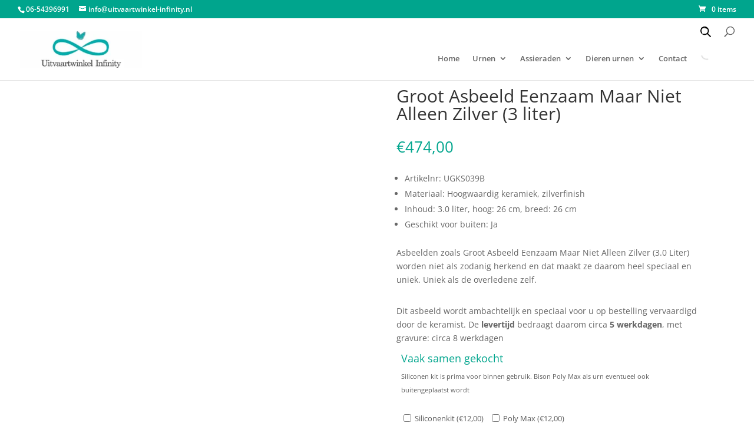

--- FILE ---
content_type: text/html; charset=UTF-8
request_url: https://uitvaartwinkel-infinity.nl/product/groot-asbeeld-eenzaam-maar-niet-alleen-zilver-ugks039b/
body_size: 64822
content:
<!DOCTYPE html><html lang="nl-NL"><head><script data-no-optimize="1">var litespeed_docref=sessionStorage.getItem("litespeed_docref");litespeed_docref&&(Object.defineProperty(document,"referrer",{get:function(){return litespeed_docref}}),sessionStorage.removeItem("litespeed_docref"));</script> <meta charset="UTF-8" /><meta http-equiv="X-UA-Compatible" content="IE=edge"><link rel="pingback" href="https://uitvaartwinkel-infinity.nl/xmlrpc.php" /> <script type="litespeed/javascript">document.documentElement.className='js'</script> <meta name='robots' content='index, follow, max-image-preview:large, max-snippet:-1, max-video-preview:-1' /> <script data-cfasync="false" data-pagespeed-no-defer>var gtm4wp_datalayer_name = "dataLayer";
	var dataLayer = dataLayer || [];
	const gtm4wp_use_sku_instead = 0;
	const gtm4wp_currency = 'EUR';
	const gtm4wp_product_per_impression = 10;
	const gtm4wp_clear_ecommerce = false;
	const gtm4wp_datalayer_max_timeout = 2000;</script> <title>Groot Asbeeld Eenzaam Maar Niet Alleen Zilver (3 liter) - Uitvaartwinkel Infinity</title><meta name="description" content="Groot Asbeeld Eenzaam Maar Niet Alleen Zilver (3 liter) van Geert Kunen is geschikt voor het bewaren van as van een geliefde. Gratis verzonden en gevuld." /><link rel="canonical" href="https://uitvaartwinkel-infinity.nl/product/groot-asbeeld-eenzaam-maar-niet-alleen-zilver-ugks039b/" /><meta property="og:locale" content="nl_NL" /><meta property="og:type" content="product" /><meta property="og:title" content="Groot Asbeeld Eenzaam Maar Niet Alleen Zilver (3 liter) - Uitvaartwinkel Infinity" /><meta property="og:description" content="Groot Asbeeld Eenzaam Maar Niet Alleen Zilver (3 liter) van Geert Kunen is geschikt voor het bewaren van as van een geliefde. Gratis verzonden en gevuld." /><meta property="og:url" content="https://uitvaartwinkel-infinity.nl/product/groot-asbeeld-eenzaam-maar-niet-alleen-zilver-ugks039b/" /><meta property="og:site_name" content="Uitvaartwinkel Infinity" /><meta property="article:modified_time" content="2026-01-19T12:25:03+00:00" /><meta property="og:image" content="https://uitvaartwinkel-infinity.nl/wp-content/uploads/2022/02/GeeertKunen-eenzaam.jpg" /><meta property="og:image:width" content="750" /><meta property="og:image:height" content="750" /><meta property="og:image:type" content="image/jpeg" /><meta name="twitter:card" content="summary_large_image" /><meta name="twitter:label1" content="Prijs" /><meta name="twitter:data1" content="&euro;474,00" /><meta name="twitter:label2" content="Beschikbaarheid" /><meta name="twitter:data2" content="Op voorraad" /> <script type="application/ld+json" class="yoast-schema-graph">{"@context":"https://schema.org","@graph":[{"@type":["WebPage","ItemPage"],"@id":"https://uitvaartwinkel-infinity.nl/product/groot-asbeeld-eenzaam-maar-niet-alleen-zilver-ugks039b/","url":"https://uitvaartwinkel-infinity.nl/product/groot-asbeeld-eenzaam-maar-niet-alleen-zilver-ugks039b/","name":"Groot Asbeeld Eenzaam Maar Niet Alleen Zilver (3 liter) - Uitvaartwinkel Infinity","isPartOf":{"@id":"https://uitvaartwinkel-infinity.nl/#website"},"primaryImageOfPage":{"@id":"https://uitvaartwinkel-infinity.nl/product/groot-asbeeld-eenzaam-maar-niet-alleen-zilver-ugks039b/#primaryimage"},"image":{"@id":"https://uitvaartwinkel-infinity.nl/product/groot-asbeeld-eenzaam-maar-niet-alleen-zilver-ugks039b/#primaryimage"},"thumbnailUrl":"https://uitvaartwinkel-infinity.nl/wp-content/uploads/2022/02/GeeertKunen-eenzaam.jpg","description":"Groot Asbeeld Eenzaam Maar Niet Alleen Zilver (3 liter) van Geert Kunen is geschikt voor het bewaren van as van een geliefde. Gratis verzonden en gevuld.","breadcrumb":{"@id":"https://uitvaartwinkel-infinity.nl/product/groot-asbeeld-eenzaam-maar-niet-alleen-zilver-ugks039b/#breadcrumb"},"inLanguage":"nl-NL","potentialAction":{"@type":"BuyAction","target":"https://uitvaartwinkel-infinity.nl/product/groot-asbeeld-eenzaam-maar-niet-alleen-zilver-ugks039b/"}},{"@type":"ImageObject","inLanguage":"nl-NL","@id":"https://uitvaartwinkel-infinity.nl/product/groot-asbeeld-eenzaam-maar-niet-alleen-zilver-ugks039b/#primaryimage","url":"https://uitvaartwinkel-infinity.nl/wp-content/uploads/2022/02/GeeertKunen-eenzaam.jpg","contentUrl":"https://uitvaartwinkel-infinity.nl/wp-content/uploads/2022/02/GeeertKunen-eenzaam.jpg","width":750,"height":750,"caption":"UGKS039B - Groot Asbeeld Eenzaam Maar Niet Alleen Zilver (3 liter)"},{"@type":"BreadcrumbList","@id":"https://uitvaartwinkel-infinity.nl/product/groot-asbeeld-eenzaam-maar-niet-alleen-zilver-ugks039b/#breadcrumb","itemListElement":[{"@type":"ListItem","position":1,"name":"Home","item":"https://uitvaartwinkel-infinity.nl/"},{"@type":"ListItem","position":2,"name":"Home","item":"https://uitvaartwinkel-infinity.nl/"},{"@type":"ListItem","position":3,"name":"Groot Asbeeld Eenzaam Maar Niet Alleen Zilver (3 liter)"}]},{"@type":"WebSite","@id":"https://uitvaartwinkel-infinity.nl/#website","url":"https://uitvaartwinkel-infinity.nl/","name":"Uitvaartwinkel Infinity","description":"Uitvaartwinkel Infinity heeft prachtige urnen, assieraden en dieren urnen, in het assortiment.","publisher":{"@id":"https://uitvaartwinkel-infinity.nl/#organization"},"potentialAction":[{"@type":"SearchAction","target":{"@type":"EntryPoint","urlTemplate":"https://uitvaartwinkel-infinity.nl/?s={search_term_string}"},"query-input":{"@type":"PropertyValueSpecification","valueRequired":true,"valueName":"search_term_string"}}],"inLanguage":"nl-NL"},{"@type":"Organization","@id":"https://uitvaartwinkel-infinity.nl/#organization","name":"Uitvaartwinkel Infinity","url":"https://uitvaartwinkel-infinity.nl/","logo":{"@type":"ImageObject","inLanguage":"nl-NL","@id":"https://uitvaartwinkel-infinity.nl/#/schema/logo/image/","url":"https://uitvaartwinkel-infinity.nl/wp-content/uploads/2020/06/logo-uitvaartwinkel-infinity-zonder-tekst.jpg","contentUrl":"https://uitvaartwinkel-infinity.nl/wp-content/uploads/2020/06/logo-uitvaartwinkel-infinity-zonder-tekst.jpg","width":312,"height":312,"caption":"Uitvaartwinkel Infinity"},"image":{"@id":"https://uitvaartwinkel-infinity.nl/#/schema/logo/image/"},"sameAs":["https://www.facebook.com/uitvaartwinkelinfinity/","https://nl.pinterest.com/UitvaartwinkelInfinity/","https://www.youtube.com/channel/UC51p5F3TjniTXKf1xLY7UCA"]}]}</script> <meta property="product:price:amount" content="474.00" /><meta property="product:price:currency" content="EUR" /><meta property="og:availability" content="instock" /><meta property="product:availability" content="instock" /><meta property="product:retailer_item_id" content="UGKS039B" /><meta property="product:condition" content="new" /><link rel='dns-prefetch' href='//ajax.googleapis.com' /><link rel="alternate" type="application/rss+xml" title="Uitvaartwinkel Infinity &raquo; feed" href="https://uitvaartwinkel-infinity.nl/feed/" /><link rel="alternate" type="application/rss+xml" title="Uitvaartwinkel Infinity &raquo; reacties feed" href="https://uitvaartwinkel-infinity.nl/comments/feed/" /><link rel="alternate" title="oEmbed (JSON)" type="application/json+oembed" href="https://uitvaartwinkel-infinity.nl/wp-json/oembed/1.0/embed?url=https%3A%2F%2Fuitvaartwinkel-infinity.nl%2Fproduct%2Fgroot-asbeeld-eenzaam-maar-niet-alleen-zilver-ugks039b%2F" /><link rel="alternate" title="oEmbed (XML)" type="text/xml+oembed" href="https://uitvaartwinkel-infinity.nl/wp-json/oembed/1.0/embed?url=https%3A%2F%2Fuitvaartwinkel-infinity.nl%2Fproduct%2Fgroot-asbeeld-eenzaam-maar-niet-alleen-zilver-ugks039b%2F&#038;format=xml" />
 <script src="//www.googletagmanager.com/gtag/js?id=G-3XJ6GVZ9ZP"  data-cfasync="false" data-wpfc-render="false" type="text/javascript" async></script> <script data-cfasync="false" data-wpfc-render="false" type="text/javascript">var mi_version = '9.11.1';
				var mi_track_user = true;
				var mi_no_track_reason = '';
								var MonsterInsightsDefaultLocations = {"page_location":"https:\/\/uitvaartwinkel-infinity.nl\/product\/groot-asbeeld-eenzaam-maar-niet-alleen-zilver-ugks039b\/"};
								if ( typeof MonsterInsightsPrivacyGuardFilter === 'function' ) {
					var MonsterInsightsLocations = (typeof MonsterInsightsExcludeQuery === 'object') ? MonsterInsightsPrivacyGuardFilter( MonsterInsightsExcludeQuery ) : MonsterInsightsPrivacyGuardFilter( MonsterInsightsDefaultLocations );
				} else {
					var MonsterInsightsLocations = (typeof MonsterInsightsExcludeQuery === 'object') ? MonsterInsightsExcludeQuery : MonsterInsightsDefaultLocations;
				}

								var disableStrs = [
										'ga-disable-G-3XJ6GVZ9ZP',
									];

				/* Function to detect opted out users */
				function __gtagTrackerIsOptedOut() {
					for (var index = 0; index < disableStrs.length; index++) {
						if (document.cookie.indexOf(disableStrs[index] + '=true') > -1) {
							return true;
						}
					}

					return false;
				}

				/* Disable tracking if the opt-out cookie exists. */
				if (__gtagTrackerIsOptedOut()) {
					for (var index = 0; index < disableStrs.length; index++) {
						window[disableStrs[index]] = true;
					}
				}

				/* Opt-out function */
				function __gtagTrackerOptout() {
					for (var index = 0; index < disableStrs.length; index++) {
						document.cookie = disableStrs[index] + '=true; expires=Thu, 31 Dec 2099 23:59:59 UTC; path=/';
						window[disableStrs[index]] = true;
					}
				}

				if ('undefined' === typeof gaOptout) {
					function gaOptout() {
						__gtagTrackerOptout();
					}
				}
								window.dataLayer = window.dataLayer || [];

				window.MonsterInsightsDualTracker = {
					helpers: {},
					trackers: {},
				};
				if (mi_track_user) {
					function __gtagDataLayer() {
						dataLayer.push(arguments);
					}

					function __gtagTracker(type, name, parameters) {
						if (!parameters) {
							parameters = {};
						}

						if (parameters.send_to) {
							__gtagDataLayer.apply(null, arguments);
							return;
						}

						if (type === 'event') {
														parameters.send_to = monsterinsights_frontend.v4_id;
							var hookName = name;
							if (typeof parameters['event_category'] !== 'undefined') {
								hookName = parameters['event_category'] + ':' + name;
							}

							if (typeof MonsterInsightsDualTracker.trackers[hookName] !== 'undefined') {
								MonsterInsightsDualTracker.trackers[hookName](parameters);
							} else {
								__gtagDataLayer('event', name, parameters);
							}
							
						} else {
							__gtagDataLayer.apply(null, arguments);
						}
					}

					__gtagTracker('js', new Date());
					__gtagTracker('set', {
						'developer_id.dZGIzZG': true,
											});
					if ( MonsterInsightsLocations.page_location ) {
						__gtagTracker('set', MonsterInsightsLocations);
					}
										__gtagTracker('config', 'G-3XJ6GVZ9ZP', {"forceSSL":"true","link_attribution":"true"} );
										window.gtag = __gtagTracker;										(function () {
						/* https://developers.google.com/analytics/devguides/collection/analyticsjs/ */
						/* ga and __gaTracker compatibility shim. */
						var noopfn = function () {
							return null;
						};
						var newtracker = function () {
							return new Tracker();
						};
						var Tracker = function () {
							return null;
						};
						var p = Tracker.prototype;
						p.get = noopfn;
						p.set = noopfn;
						p.send = function () {
							var args = Array.prototype.slice.call(arguments);
							args.unshift('send');
							__gaTracker.apply(null, args);
						};
						var __gaTracker = function () {
							var len = arguments.length;
							if (len === 0) {
								return;
							}
							var f = arguments[len - 1];
							if (typeof f !== 'object' || f === null || typeof f.hitCallback !== 'function') {
								if ('send' === arguments[0]) {
									var hitConverted, hitObject = false, action;
									if ('event' === arguments[1]) {
										if ('undefined' !== typeof arguments[3]) {
											hitObject = {
												'eventAction': arguments[3],
												'eventCategory': arguments[2],
												'eventLabel': arguments[4],
												'value': arguments[5] ? arguments[5] : 1,
											}
										}
									}
									if ('pageview' === arguments[1]) {
										if ('undefined' !== typeof arguments[2]) {
											hitObject = {
												'eventAction': 'page_view',
												'page_path': arguments[2],
											}
										}
									}
									if (typeof arguments[2] === 'object') {
										hitObject = arguments[2];
									}
									if (typeof arguments[5] === 'object') {
										Object.assign(hitObject, arguments[5]);
									}
									if ('undefined' !== typeof arguments[1].hitType) {
										hitObject = arguments[1];
										if ('pageview' === hitObject.hitType) {
											hitObject.eventAction = 'page_view';
										}
									}
									if (hitObject) {
										action = 'timing' === arguments[1].hitType ? 'timing_complete' : hitObject.eventAction;
										hitConverted = mapArgs(hitObject);
										__gtagTracker('event', action, hitConverted);
									}
								}
								return;
							}

							function mapArgs(args) {
								var arg, hit = {};
								var gaMap = {
									'eventCategory': 'event_category',
									'eventAction': 'event_action',
									'eventLabel': 'event_label',
									'eventValue': 'event_value',
									'nonInteraction': 'non_interaction',
									'timingCategory': 'event_category',
									'timingVar': 'name',
									'timingValue': 'value',
									'timingLabel': 'event_label',
									'page': 'page_path',
									'location': 'page_location',
									'title': 'page_title',
									'referrer' : 'page_referrer',
								};
								for (arg in args) {
																		if (!(!args.hasOwnProperty(arg) || !gaMap.hasOwnProperty(arg))) {
										hit[gaMap[arg]] = args[arg];
									} else {
										hit[arg] = args[arg];
									}
								}
								return hit;
							}

							try {
								f.hitCallback();
							} catch (ex) {
							}
						};
						__gaTracker.create = newtracker;
						__gaTracker.getByName = newtracker;
						__gaTracker.getAll = function () {
							return [];
						};
						__gaTracker.remove = noopfn;
						__gaTracker.loaded = true;
						window['__gaTracker'] = __gaTracker;
					})();
									} else {
										console.log("");
					(function () {
						function __gtagTracker() {
							return null;
						}

						window['__gtagTracker'] = __gtagTracker;
						window['gtag'] = __gtagTracker;
					})();
									}</script> <meta content="Uitvaartwinkel Infinity Child Theme v.1.0.0" name="generator"/><style id="litespeed-ccss">ul{box-sizing:border-box}:root{--wp--preset--font-size--normal:16px;--wp--preset--font-size--huge:42px}.screen-reader-text{border:0;clip:rect(1px,1px,1px,1px);-webkit-clip-path:inset(50%);clip-path:inset(50%);height:1px;margin:-1px;overflow:hidden;padding:0;position:absolute;width:1px;word-wrap:normal!important}body{--wp--preset--color--black:#000;--wp--preset--color--cyan-bluish-gray:#abb8c3;--wp--preset--color--white:#fff;--wp--preset--color--pale-pink:#f78da7;--wp--preset--color--vivid-red:#cf2e2e;--wp--preset--color--luminous-vivid-orange:#ff6900;--wp--preset--color--luminous-vivid-amber:#fcb900;--wp--preset--color--light-green-cyan:#7bdcb5;--wp--preset--color--vivid-green-cyan:#00d084;--wp--preset--color--pale-cyan-blue:#8ed1fc;--wp--preset--color--vivid-cyan-blue:#0693e3;--wp--preset--color--vivid-purple:#9b51e0;--wp--preset--gradient--vivid-cyan-blue-to-vivid-purple:linear-gradient(135deg,rgba(6,147,227,1) 0%,#9b51e0 100%);--wp--preset--gradient--light-green-cyan-to-vivid-green-cyan:linear-gradient(135deg,#7adcb4 0%,#00d082 100%);--wp--preset--gradient--luminous-vivid-amber-to-luminous-vivid-orange:linear-gradient(135deg,rgba(252,185,0,1) 0%,rgba(255,105,0,1) 100%);--wp--preset--gradient--luminous-vivid-orange-to-vivid-red:linear-gradient(135deg,rgba(255,105,0,1) 0%,#cf2e2e 100%);--wp--preset--gradient--very-light-gray-to-cyan-bluish-gray:linear-gradient(135deg,#eee 0%,#a9b8c3 100%);--wp--preset--gradient--cool-to-warm-spectrum:linear-gradient(135deg,#4aeadc 0%,#9778d1 20%,#cf2aba 40%,#ee2c82 60%,#fb6962 80%,#fef84c 100%);--wp--preset--gradient--blush-light-purple:linear-gradient(135deg,#ffceec 0%,#9896f0 100%);--wp--preset--gradient--blush-bordeaux:linear-gradient(135deg,#fecda5 0%,#fe2d2d 50%,#6b003e 100%);--wp--preset--gradient--luminous-dusk:linear-gradient(135deg,#ffcb70 0%,#c751c0 50%,#4158d0 100%);--wp--preset--gradient--pale-ocean:linear-gradient(135deg,#fff5cb 0%,#b6e3d4 50%,#33a7b5 100%);--wp--preset--gradient--electric-grass:linear-gradient(135deg,#caf880 0%,#71ce7e 100%);--wp--preset--gradient--midnight:linear-gradient(135deg,#020381 0%,#2874fc 100%);--wp--preset--font-size--small:13px;--wp--preset--font-size--medium:20px;--wp--preset--font-size--large:36px;--wp--preset--font-size--x-large:42px;--wp--preset--spacing--20:.44rem;--wp--preset--spacing--30:.67rem;--wp--preset--spacing--40:1rem;--wp--preset--spacing--50:1.5rem;--wp--preset--spacing--60:2.25rem;--wp--preset--spacing--70:3.38rem;--wp--preset--spacing--80:5.06rem;--wp--preset--shadow--natural:6px 6px 9px rgba(0,0,0,.2);--wp--preset--shadow--deep:12px 12px 50px rgba(0,0,0,.4);--wp--preset--shadow--sharp:6px 6px 0px rgba(0,0,0,.2);--wp--preset--shadow--outlined:6px 6px 0px -3px rgba(255,255,255,1),6px 6px rgba(0,0,0,1);--wp--preset--shadow--crisp:6px 6px 0px rgba(0,0,0,1)}body{margin:0;--wp--style--global--content-size:823px;--wp--style--global--wide-size:1080px}body{padding-top:0;padding-right:0;padding-bottom:0;padding-left:0}button.pswp__button{box-shadow:none!important;background-image:url(/wp-content/plugins/woocommerce/assets/css/photoswipe/default-skin/default-skin.png)!important}button.pswp__button,button.pswp__button--arrow--left:before,button.pswp__button--arrow--right:before{background-color:transparent!important}button.pswp__button--arrow--left,button.pswp__button--arrow--right{background-image:none!important}.pswp{display:none;position:absolute;width:100%;height:100%;left:0;top:0;overflow:hidden;-ms-touch-action:none;touch-action:none;z-index:1500;-webkit-text-size-adjust:100%;-webkit-backface-visibility:hidden;outline:0}.pswp *{-webkit-box-sizing:border-box;box-sizing:border-box}.pswp__bg{position:absolute;left:0;top:0;width:100%;height:100%;background:#000;opacity:0;-webkit-transform:translateZ(0);transform:translateZ(0);-webkit-backface-visibility:hidden;will-change:opacity}.pswp__scroll-wrap{position:absolute;left:0;top:0;width:100%;height:100%;overflow:hidden}.pswp__container{-ms-touch-action:none;touch-action:none;position:absolute;left:0;right:0;top:0;bottom:0}.pswp__container{-webkit-touch-callout:none}.pswp__bg{will-change:opacity}.pswp__container{-webkit-backface-visibility:hidden}.pswp__item{position:absolute;left:0;right:0;top:0;bottom:0;overflow:hidden}.pswp__button{width:44px;height:44px;position:relative;background:0 0;overflow:visible;-webkit-appearance:none;display:block;border:0;padding:0;margin:0;float:right;opacity:.75;-webkit-box-shadow:none;box-shadow:none}.pswp__button::-moz-focus-inner{padding:0;border:0}.pswp__button,.pswp__button--arrow--left:before,.pswp__button--arrow--right:before{background:url(/wp-content/plugins/woocommerce/assets/css/photoswipe/default-skin/default-skin.png) 0 0 no-repeat;background-size:264px 88px;width:44px;height:44px}.pswp__button--close{background-position:0 -44px}.pswp__button--share{background-position:-44px -44px}.pswp__button--fs{display:none}.pswp__button--zoom{display:none;background-position:-88px 0}.pswp__button--arrow--left,.pswp__button--arrow--right{background:0 0;top:50%;margin-top:-50px;width:70px;height:100px;position:absolute}.pswp__button--arrow--left{left:0}.pswp__button--arrow--right{right:0}.pswp__button--arrow--left:before,.pswp__button--arrow--right:before{content:'';top:35px;background-color:rgba(0,0,0,.3);height:30px;width:32px;position:absolute}.pswp__button--arrow--left:before{left:6px;background-position:-138px -44px}.pswp__button--arrow--right:before{right:6px;background-position:-94px -44px}.pswp__share-modal{display:block;background:rgba(0,0,0,.5);width:100%;height:100%;top:0;left:0;padding:10px;position:absolute;z-index:1600;opacity:0;-webkit-backface-visibility:hidden;will-change:opacity}.pswp__share-modal--hidden{display:none}.pswp__share-tooltip{z-index:1620;position:absolute;background:#fff;top:56px;border-radius:2px;display:block;width:auto;right:44px;-webkit-box-shadow:0 2px 5px rgba(0,0,0,.25);box-shadow:0 2px 5px rgba(0,0,0,.25);-webkit-transform:translateY(6px);-ms-transform:translateY(6px);transform:translateY(6px);-webkit-backface-visibility:hidden;will-change:transform}.pswp__counter{position:absolute;left:0;top:0;height:44px;font-size:13px;line-height:44px;color:#fff;opacity:.75;padding:0 10px}.pswp__caption{position:absolute;left:0;bottom:0;width:100%;min-height:44px}.pswp__caption__center{text-align:left;max-width:420px;margin:0 auto;font-size:13px;padding:10px;line-height:20px;color:#ccc}.pswp__preloader{width:44px;height:44px;position:absolute;top:0;left:50%;margin-left:-22px;opacity:0;will-change:opacity;direction:ltr}.pswp__preloader__icn{width:20px;height:20px;margin:12px}@media screen and (max-width:1024px){.pswp__preloader{position:relative;left:auto;top:auto;margin:0;float:right}}.pswp__ui{-webkit-font-smoothing:auto;visibility:visible;opacity:1;z-index:1550}.pswp__top-bar{position:absolute;left:0;top:0;height:44px;width:100%}.pswp__caption,.pswp__top-bar{-webkit-backface-visibility:hidden;will-change:opacity}.pswp__caption,.pswp__top-bar{background-color:rgba(0,0,0,.5)}.pswp__ui--hidden .pswp__button--arrow--left,.pswp__ui--hidden .pswp__button--arrow--right,.pswp__ui--hidden .pswp__caption,.pswp__ui--hidden .pswp__top-bar{opacity:.001}:root{--woocommerce:#7f54b3;--wc-green:#7ad03a;--wc-red:#a00;--wc-orange:#ffba00;--wc-blue:#2ea2cc;--wc-primary:#7f54b3;--wc-primary-text:#fff;--wc-secondary:#e9e6ed;--wc-secondary-text:#515151;--wc-highlight:#b3af54;--wc-highligh-text:#fff;--wc-content-bg:#fff;--wc-subtext:#767676}.woocommerce img,.woocommerce-page img{height:auto;max-width:100%}.woocommerce div.product div.images,.woocommerce-page div.product div.images{float:left;width:48%}.woocommerce div.product div.summary,.woocommerce-page div.product div.summary{float:right;width:48%;clear:none}@media only screen and (max-width:768px){:root{--woocommerce:#7f54b3;--wc-green:#7ad03a;--wc-red:#a00;--wc-orange:#ffba00;--wc-blue:#2ea2cc;--wc-primary:#7f54b3;--wc-primary-text:#fff;--wc-secondary:#e9e6ed;--wc-secondary-text:#515151;--wc-highlight:#b3af54;--wc-highligh-text:#fff;--wc-content-bg:#fff;--wc-subtext:#767676}.woocommerce div.product div.images,.woocommerce div.product div.summary,.woocommerce-page div.product div.images,.woocommerce-page div.product div.summary{float:none;width:100%}}:root{--woocommerce:#7f54b3;--wc-green:#7ad03a;--wc-red:#a00;--wc-orange:#ffba00;--wc-blue:#2ea2cc;--wc-primary:#7f54b3;--wc-primary-text:#fff;--wc-secondary:#e9e6ed;--wc-secondary-text:#515151;--wc-highlight:#b3af54;--wc-highligh-text:#fff;--wc-content-bg:#fff;--wc-subtext:#767676}.screen-reader-text{clip:rect(1px,1px,1px,1px);height:1px;overflow:hidden;position:absolute!important;width:1px;word-wrap:normal!important}.woocommerce .woocommerce-breadcrumb{margin:0 0 1em;padding:0}.woocommerce .woocommerce-breadcrumb:after,.woocommerce .woocommerce-breadcrumb:before{content:" ";display:table}.woocommerce .woocommerce-breadcrumb:after{clear:both}.woocommerce .quantity .qty{width:3.631em;text-align:center}.woocommerce div.product{margin-bottom:0;position:relative}.woocommerce div.product div.images{margin-bottom:2em}.woocommerce div.product div.images img{display:block;width:100%;height:auto;box-shadow:none}.woocommerce div.product div.images.woocommerce-product-gallery{position:relative}.woocommerce div.product div.images .woocommerce-product-gallery__wrapper{margin:0;padding:0}.woocommerce div.product div.images .woocommerce-product-gallery__image--placeholder{border:1px solid #f2f2f2}.woocommerce div.product div.summary{margin-bottom:2em}.woocommerce div.product form.cart{margin-bottom:2em}.woocommerce div.product form.cart:after,.woocommerce div.product form.cart:before{content:" ";display:table}.woocommerce div.product form.cart:after{clear:both}.woocommerce div.product form.cart div.quantity{float:left;margin:0 4px 0 0}.woocommerce div.product form.cart table{border-width:0 0 1px}.woocommerce div.product form.cart table td{padding-left:0}.woocommerce div.product form.cart .variations{margin-bottom:1em;border:0;width:100%}.woocommerce div.product form.cart .variations td,.woocommerce div.product form.cart .variations th{border:0;line-height:2em;vertical-align:top}.woocommerce div.product form.cart .variations label{font-weight:700;text-align:left}.woocommerce div.product form.cart .variations select{max-width:100%;min-width:75%;display:inline-block;margin-right:1em}.woocommerce div.product form.cart .reset_variations{visibility:hidden;font-size:.83em}.woocommerce div.product form.cart .button{vertical-align:middle;float:left}.woocommerce .cart .button{float:none}.woocommerce table.shop_attributes{border:0;border-top:1px dotted rgba(0,0,0,.1);margin-bottom:1.618em;width:100%}.woocommerce table.shop_attributes th{width:150px;font-weight:700;padding:8px;border-top:0;border-bottom:1px dotted rgba(0,0,0,.1);margin:0;line-height:1.5}.woocommerce table.shop_attributes td{font-style:italic;padding:0;border-top:0;border-bottom:1px dotted rgba(0,0,0,.1);margin:0;line-height:1.5}.woocommerce table.shop_attributes td p{margin:0;padding:8px 0}.xoo-wsc-close{position:absolute}.xoo-wsc-block-cart{top:0;bottom:0;left:0;right:0;position:absolute}.xoo-wsc-block-cart{z-index:1;display:none}.xoo-wsc-container{position:fixed;z-index:999999;background-color:#fff;max-width:95%}.xoo-wsc-header{position:relative;font-weight:600}.xoo-wsc-basket{padding:10px;border-radius:14px;margin:10px;box-shadow:0 1px 4px 0;z-index:999999}.xoo-wsc-close{transform:translateY(-50%);top:50%;right:20px}.xoo-wsc-body{overflow-y:auto;position:relative}.xoo-wsc-footer{width:100%;text-align:center;display:inline-block}.xoo-wsc-footer{position:absolute;bottom:0;padding:10px;box-sizing:border-box;border-top:2px solid #eee}.xoo-wsc-notice-box{left:0;right:0;bottom:50px;position:fixed;z-index:100000}.xoo-wsc-notice-box>div{display:table;margin:0 auto;padding:10px 20px;font-weight:500;font-size:15px}.xoo-wsc-notification-bar{position:absolute;top:0;z-index:1;left:0;right:0;font-weight:400;font-size:15px;display:none}.xoo-wsc-basket{display:none}.xoo-wsc-header{background-color:#fff;color:#000;border-bottom-width:1px;border-bottom-color:#eee;border-bottom-style:solid;padding:10px 20px}.xoo-wsc-ctxt{font-size:20px}.xoo-wsc-close{font-size:20px}.xoo-wsc-container{width:300px}.xoo-wsc-body{background-color:#fff;font-size:14px;color:#000}.xoo-wsc-basket{background-color:#fff;top:12px;position:fixed}.xoo-wsc-basket .xoo-wsc-bki{color:#00a58d;font-size:15px}.xoo-wsc-footer{background-color:#fff}.xoo-wsc-footer{position:absolute}.xoo-wsc-container{top:0;bottom:0}.xoo-wsc-basket{right:0}.xoo-wsc-container{right:-300px}[class^=xoo-wsc-icon-]{font-family:'Woo-Side-Cart'!important;speak:none;font-style:normal;font-weight:400;font-variant:normal;text-transform:none;line-height:1;-webkit-font-smoothing:antialiased;-moz-osx-font-smoothing:grayscale}.xoo-wsc-icon-basket2:before{content:"\e905"}.xoo-wsc-icon-cross:before{content:"\e909"}.dgwt-wcas-search-wrapp{position:relative;line-height:100%;display:block;color:#444;min-width:230px;width:100%;text-align:left;margin:0 auto;-webkit-box-sizing:border-box;-moz-box-sizing:border-box;box-sizing:border-box}.dgwt-wcas-search-wrapp *{-webkit-box-sizing:border-box;-moz-box-sizing:border-box;box-sizing:border-box}.dgwt-wcas-search-form{margin:0;padding:0;width:100%}input[type=search].dgwt-wcas-search-input{-webkit-box-shadow:none;box-shadow:none;margin:0;-webkit-appearance:textfield;text-align:left}[type=search].dgwt-wcas-search-input::-ms-clear{display:none}[type=search].dgwt-wcas-search-input::-webkit-search-decoration{-webkit-appearance:none}[type=search].dgwt-wcas-search-input::-webkit-search-cancel-button{display:none}.dgwt-wcas-layout-icon-flexible:not(.dgwt-wcas-layout-icon) .dgwt-wcas-search-icon,.dgwt-wcas-layout-icon-flexible:not(.dgwt-wcas-layout-icon) .dgwt-wcas-search-icon-arrow,.dgwt-wcas-search-icon-arrow,.dgwt-wcas-style-pirx .dgwt-wcas-sf-wrapp button.dgwt-wcas-search-submit:before{display:none}button.dgwt-wcas-search-submit{position:relative}.dgwt-wcas-ico-magnifier{bottom:0;left:0;margin:auto;position:absolute;right:0;top:0;height:65%;display:block}.dgwt-wcas-preloader{height:100%;position:absolute;right:0;top:0;width:40px;z-index:-1;background-repeat:no-repeat;background-position:right 15px center;background-size:auto 44%}.dgwt-wcas-voice-search{position:absolute;right:0;top:0;height:100%;width:40px;z-index:1;opacity:.5;align-items:center;justify-content:center;display:none}.screen-reader-text{clip:rect(1px,1px,1px,1px);height:1px;overflow:hidden;position:absolute!important;width:1px}.dgwt-wcas-sf-wrapp:after,.dgwt-wcas-sf-wrapp:before{content:"";display:table}.dgwt-wcas-sf-wrapp:after{clear:both}.dgwt-wcas-sf-wrapp{zoom:1;width:100%;max-width:100vw;margin:0;position:relative;background:0 0}.dgwt-wcas-sf-wrapp input[type=search].dgwt-wcas-search-input{width:100%;height:40px;font-size:14px;line-height:100%;padding:10px 15px;margin:0;background:#fff;border:1px solid #ddd;border-radius:3px;-webkit-border-radius:3px;-webkit-appearance:none;box-sizing:border-box}.dgwt-wcas-sf-wrapp input[type=search].dgwt-wcas-search-input::-webkit-input-placeholder{color:#999;font-weight:400;font-style:italic;line-height:normal}.dgwt-wcas-sf-wrapp input[type=search].dgwt-wcas-search-input:-moz-placeholder{color:#999;font-weight:400;font-style:italic;line-height:normal}.dgwt-wcas-sf-wrapp input[type=search].dgwt-wcas-search-input::-moz-placeholder{color:#999;font-weight:400;font-style:italic;line-height:normal}.dgwt-wcas-sf-wrapp input[type=search].dgwt-wcas-search-input:-ms-input-placeholder{color:#999;font-weight:400;font-style:italic;line-height:normal}.dgwt-wcas-sf-wrapp button.dgwt-wcas-search-submit{overflow:visible;position:absolute;border:0;padding:0 15px;margin:0;height:40px;min-width:50px;width:auto;line-height:100%;min-height:100%;right:0;left:auto;top:0;bottom:auto;color:#fff;text-transform:uppercase;background-color:#333;border-radius:0 2px 2px 0;-webkit-border-radius:0 2px 2px 0;text-shadow:0 -1px 0 rgba(0,0,0,.3);-webkit-box-shadow:none;box-shadow:none;-webkit-appearance:none}.dgwt-wcas-sf-wrapp .dgwt-wcas-search-submit:before{content:'';position:absolute;border-width:8px 8px 8px 0;border-style:solid solid solid none;border-color:transparent #333;top:12px;left:-6px}.dgwt-wcas-sf-wrapp .dgwt-wcas-search-submit::-moz-focus-inner{border:0;padding:0}.dgwt-wcas-ico-magnifier,.dgwt-wcas-ico-magnifier-handler{max-width:20px}.dgwt-wcas-has-submit .dgwt-wcas-search-submit svg path{fill:#fff}.dgwt-wcas-layout-icon-flexible .dgwt-wcas-search-form{opacity:0}.dgwt-wcas-search-icon{width:20px;height:auto}.dgwt-wcas-ico-magnifier-handler{margin-bottom:-.2em;width:100%}.dgwt-wcas-style-pirx .dgwt-wcas-sf-wrapp{background:#fff;padding:10px;border-radius:10px}.dgwt-wcas-style-pirx .dgwt-wcas-sf-wrapp input[type=search].dgwt-wcas-search-input{padding:13px 24px 13px 48px;line-height:24px;font-size:17px;border:2px solid transparent;border-radius:30px;height:auto;font-family:Roboto,sans-serif;background-color:#eee}.dgwt-wcas-style-pirx .dgwt-wcas-sf-wrapp button.dgwt-wcas-search-submit{background:0 0;border-radius:100%;border:0;display:flex;align-items:center;justify-content:center;padding:0;margin:0;position:absolute;min-height:33px;min-width:33px;height:33px;width:33px;left:23px;top:21px}.dgwt-wcas-style-pirx .dgwt-wcas-sf-wrapp button.dgwt-wcas-search-submit svg{width:18px;height:18px}.dgwt-wcas-style-pirx .dgwt-wcas-preloader{margin-right:35px}.dgwt-wcas-style-pirx.dgwt-wcas-has-submit .dgwt-wcas-search-submit svg path{fill:#111}.dgwt-wcas-style-pirx .dgwt-wcas-voice-search{right:20px;top:1px;opacity:1}a,body,div,form,h1,h2,html,img,label,li,p,span,ul{margin:0;padding:0;border:0;outline:0;font-size:100%;-ms-text-size-adjust:100%;-webkit-text-size-adjust:100%;vertical-align:baseline;background:0 0}body{line-height:1}ul{list-style:none}:focus{outline:0}table{border-collapse:collapse;border-spacing:0}header,nav{display:block}body{font-family:Open Sans,Arial,sans-serif;font-size:14px;color:#666;background-color:#fff;line-height:1.7em;font-weight:500;-webkit-font-smoothing:antialiased;-moz-osx-font-smoothing:grayscale}body.et_cover_background{background-size:cover!important;background-position:top!important;background-repeat:no-repeat!important;background-attachment:fixed}a{color:#2ea3f2}a{text-decoration:none}p{padding-bottom:1em}p:not(.has-background):last-of-type{padding-bottom:0}h1,h2{color:#333;padding-bottom:10px;line-height:1em;font-weight:500}h1{font-size:30px}h2{font-size:26px}input{-webkit-appearance:none}input.text,select{background-color:#fff;border:1px solid #bbb;padding:2px;color:#4e4e4e}input.text,select{margin:0}button,input,select{font-family:inherit}img{max-width:100%;height:auto}.clearfix:after{visibility:hidden;display:block;font-size:0;content:" ";clear:both;height:0}.posted_in a{color:#2ea3f2}.et-search-form{border-color:#2ea3f2}#main-content{background-color:#fff}.container{width:80%;max-width:1080px;margin:auto}body:not(.et-tb) #main-content .container,body:not(.et-tb-has-header) #main-content .container{padding-top:58px}.alignleft{float:left}img.alignleft{display:inline;float:left;margin-right:15px}@media (min-width:981px){#left-area{width:79.125%;padding-bottom:23px}#main-content .container:before{content:"";position:absolute;top:0;height:100%;width:1px;background-color:#e2e2e2}.et_no_sidebar #left-area{float:none;width:100%!important}.et_no_sidebar #main-content .container:before{display:none}}@media (max-width:980px){#page-container{padding-top:80px}#left-area{width:100%!important}#main-content .container:before{display:none!important}}.single .et_pb_post{margin-bottom:27px}.et_pb_scroll_top.et-pb-icon{text-align:center;background:rgba(0,0,0,.4);text-decoration:none;position:fixed;z-index:99999;bottom:125px;right:0;-webkit-border-top-left-radius:5px;-webkit-border-bottom-left-radius:5px;-moz-border-radius-topleft:5px;-moz-border-radius-bottomleft:5px;border-top-left-radius:5px;border-bottom-left-radius:5px;display:none;font-size:30px;padding:5px;color:#fff}.et_pb_scroll_top:before{content:"2"}.woocommerce-page button.button,.woocommerce-page button.button.alt,.woocommerce-page div.product p.price,.woocommerce button.button,.woocommerce button.button.alt,.woocommerce div.product p.price{color:#2ea3f2}.woocommerce-page button.button,.woocommerce-page button.button.alt,.woocommerce button.button,.woocommerce button.button.alt{font-size:20px;font-weight:500;padding:.3em 1em;line-height:1.7em!important;background:0 0;position:relative;border:2px solid;border-radius:3px}.woocommerce-page button.button.alt:after,.woocommerce-page button.button:before,.woocommerce-page button.button:not(.button-confirm):after,.woocommerce button.button.alt:after,.woocommerce button.button:before,.woocommerce button.button:not(.button-confirm):after{font-family:ETmodules;font-size:32px;line-height:1em;content:"";opacity:0;position:absolute;margin-left:-1em}.woocommerce-page button.button:before,.woocommerce button.button:before{display:none}.et_button_no_icon.woocommerce-page button.button.alt:after,.et_button_no_icon.woocommerce-page button.button:after,.et_button_no_icon.woocommerce button.button.alt:after,.et_button_no_icon.woocommerce button.button:after{display:none}.et_button_no_icon.woocommerce-page button.button,.et_button_no_icon.woocommerce-page button.button.alt,.et_button_no_icon.woocommerce button.button,.et_button_no_icon.woocommerce button.button.alt{padding:.3em 1em!important}.product_meta{border:solid #dadada;border-width:1px 0 0;font-size:14px;color:#666;padding-top:6px}.posted_in a{font-weight:500;color:#2ea3f2;text-decoration:none}.woocommerce-page div.product div.images img,.woocommerce div.product div.images img{-webkit-box-shadow:none!important;box-shadow:none!important}#content-area table td,#content-area table th,#content-area table tr{padding:.857em .587em;max-width:100%}.woocommerce div.product form.cart .variations td select{background-color:#ececec;border-radius:3px;border:0;color:#666!important;font-size:12px;padding:4px 8px;font-weight:500;font-family:Open Sans,Arial,sans-serif}.woocommerce-page div.product form.cart,.woocommerce div.product form.cart{margin:24px 0 39px}.woocommerce-page div.product form.cart div.quantity,.woocommerce div.product form.cart div.quantity{margin:0 20px 0 0!important;width:auto;overflow:hidden}.woocommerce-page .quantity input.qty::-webkit-input-placeholder,.woocommerce .quantity input.qty::-webkit-input-placeholder{color:#999}.woocommerce-page .quantity input.qty::-moz-placeholder,.woocommerce .quantity input.qty::-moz-placeholder{color:#999}.woocommerce-page .quantity input.qty:-ms-input-placeholder,.woocommerce .quantity input.qty:-ms-input-placeholder{color:#999}.woocommerce-page .quantity input.qty::-ms-input-placeholder,.woocommerce .quantity input.qty::-ms-input-placeholder{color:#999}.woocommerce-page .quantity input.qty,.woocommerce .quantity input.qty{-webkit-appearance:none;background-color:#eee;max-width:100%;border-width:0;border-radius:0;color:#999;font-size:14px;padding:16px;line-height:1.7em;border-style:solid}.woocommerce .quantity input.qty{width:4.3em}.woocommerce-page .quantity,.woocommerce .quantity{width:100px;margin:0}.woocommerce div.product form.cart .variations td{padding:0 20px 20px 0!important;max-width:none!important;line-height:1.3em}.woocommerce div.product form.cart .variations td:last-child{padding-right:0!important}.woocommerce .pswp{z-index:999999}.woocommerce div.product div.images.woocommerce-product-gallery{margin-bottom:0}@media (max-width:768px){#content-area table tr{padding:0}}#top-menu li{word-wrap:break-word}.nav li ul{border-color:#2ea3f2}.mobile_menu_bar:after,.mobile_menu_bar:before{color:#2ea3f2}.container{text-align:left;position:relative}.et_fixed_nav.et_show_nav #page-container{padding-top:80px}.et_fixed_nav.et_show_nav.et_secondary_nav_enabled #page-container{padding-top:111px}.et_fixed_nav #main-header{position:fixed}.et_header_style_left #et-top-navigation{padding-top:33px}.et_header_style_left #et-top-navigation nav>ul>li>a{padding-bottom:33px}.et_header_style_left .logo_container{position:absolute;height:100%;width:100%}.et_header_style_left #et-top-navigation .mobile_menu_bar{padding-bottom:24px}#logo{width:auto;margin-bottom:0;max-height:54%;display:inline-block;float:none;vertical-align:middle;-webkit-transform:translateZ(0)}span.logo_helper{display:inline-block;height:100%;vertical-align:middle;width:0}#top-menu,#top-menu-nav{line-height:0}#et-top-navigation{font-weight:600}.et-cart-info span:before{content:"\e07a";margin-right:10px;position:relative}#top-menu,nav#top-menu-nav{float:left}#top-menu li{display:inline-block;font-size:14px;padding-right:22px}#top-menu>li:last-child{padding-right:0}#top-menu a{color:rgba(0,0,0,.6);text-decoration:none;display:block;position:relative}#et_search_icon:before{content:"";font-size:17px;left:0;position:absolute;top:-3px}#et_top_search{float:right;margin:3px 0 0 22px;position:relative;display:block;width:18px}.et-search-form{top:0;bottom:0;right:0;position:absolute;z-index:1000;width:100%}.et-search-form input{width:90%;border:none;color:#333;position:absolute;top:0;bottom:0;right:30px;margin:auto;background:0 0}.et-search-form .et-search-field::-ms-clear{width:0;height:0;display:none}.et_search_form_container{-webkit-animation:none;animation:none;-o-animation:none}.container.et_search_form_container{position:relative;opacity:0;height:1px}span.et_close_search_field{display:block;width:30px;height:30px;z-index:99999;position:absolute;right:0;top:0;bottom:0;margin:auto}span.et_close_search_field:after{font-family:ETmodules;content:"d";speak:none;font-weight:400;-webkit-font-feature-settings:normal;font-feature-settings:normal;font-variant:normal;text-transform:none;line-height:1;-webkit-font-smoothing:antialiased;font-size:32px;display:inline-block;-webkit-box-sizing:border-box;box-sizing:border-box}.container.et_menu_container{z-index:99}.et_search_outer{width:100%;overflow:hidden;position:absolute;top:0}form.et-search-form{background:transparent!important}input[type=search]::-webkit-search-cancel-button{-webkit-appearance:none}.et-cart-info{color:inherit}#et-top-navigation{float:right}#top-menu li li{padding:0 20px;margin:0}#top-menu li li a{padding:6px 20px;width:200px}#top-menu .menu-item-has-children>a:first-child:after{font-family:ETmodules;content:"3";font-size:16px;position:absolute;right:0;top:0;font-weight:800}#top-menu .menu-item-has-children>a:first-child{padding-right:20px}#top-menu li .menu-item-has-children>a:first-child{padding-right:40px}#top-menu li .menu-item-has-children>a:first-child:after{right:20px;top:6px}#et_mobile_nav_menu{float:right;display:none}.mobile_menu_bar:before{content:"";font-size:32px;left:0;position:relative;top:0}body.et_fixed_nav.et_secondary_nav_enabled #main-header{top:30px}@media (min-width:981px){.et_fullwidth_nav .et-search-form,.et_fullwidth_nav .et_close_search_field{right:30px}.et_fullwidth_nav #main-header .container{width:100%;max-width:100%;padding-right:32px;padding-left:30px}}@media (max-width:980px){.et_fixed_nav.et_show_nav #page-container,.et_fixed_nav.et_show_nav.et_secondary_nav_enabled #page-container{padding-top:80px}#top-menu{display:none}#et-top-navigation{margin-right:0}.et_fixed_nav #main-header{position:absolute}.et_header_style_left #et-top-navigation{padding-top:24px;display:block}.et_header_style_left #logo{max-width:50%}#et_top_search{margin:0 35px 0 0;float:left}#et_search_icon:before{top:7px}.et_header_style_left .et-search-form{width:50%!important;max-width:50%!important}#et_mobile_nav_menu{display:block}}@media (max-width:767px){#et-top-navigation{margin-right:0}}@media (max-width:479px){#et-top-navigation{margin-right:0}}#top-header{background-color:#2ea3f2}#top-header{font-size:12px;line-height:13px;z-index:100000;color:#fff}#top-header a{color:#fff}#top-header .container{padding-top:.75em;font-weight:600}#top-header,#top-header #et-info,#top-header .container{line-height:1em}.et_fixed_nav #top-header{top:0;left:0;right:0;position:fixed}#et-info{float:left}#et-info-email,#et-info-phone{position:relative}#et-info-phone:before{content:"\e090";position:relative;top:2px;margin-right:2px}#et-info-phone{margin-right:13px}#et-info-email:before{content:"\e076";margin-right:4px}#et-secondary-menu{float:right}#et-info{padding-bottom:.75em;display:block}#top-header .et-cart-info{margin-left:15px}@media (min-width:981px){.et_fullwidth_secondary_nav #top-header .container{width:100%;max-width:100%;padding-right:30px;padding-left:30px}}@media (max-width:980px){.et_fixed_nav #top-header{position:absolute}#top-header .container{padding-top:0}#et-info{padding-top:.75em}#et-secondary-menu{display:none!important}#top-header .et-cart-info{margin-left:0}}@media (max-width:767px){#et-info,#et-secondary-menu{text-align:center;display:block;float:none}}*{-webkit-box-sizing:border-box;box-sizing:border-box}#et-info-email:before,#et-info-phone:before,#et_search_icon:before,.et-cart-info span:before,.mobile_menu_bar:before{font-family:ETmodules!important;speak:none;font-style:normal;font-weight:400;-webkit-font-feature-settings:normal;font-feature-settings:normal;font-variant:normal;text-transform:none;line-height:1;-webkit-font-smoothing:antialiased;-moz-osx-font-smoothing:grayscale;text-shadow:0 0;direction:ltr}.et-pb-icon{content:attr(data-icon)}.et-pb-icon{font-family:ETmodules;speak:none;font-weight:400;-webkit-font-feature-settings:normal;font-feature-settings:normal;font-variant:normal;text-transform:none;line-height:1;-webkit-font-smoothing:antialiased;font-size:96px;font-style:normal;display:inline-block;-webkit-box-sizing:border-box;box-sizing:border-box;direction:ltr}.et-db #et-boc .et-l *{-webkit-box-sizing:border-box;box-sizing:border-box}.et-db #et-boc .et-l .et_pb_module.et_pb_text_align_left{text-align:left}.et-db #et-boc .et-l .clearfix:after{visibility:hidden;display:block;font-size:0;content:" ";clear:both;height:0}.et-db #et-boc .et-l .et_builder_inner_content{position:relative;z-index:1}.et-db #et-boc .et-l .et_pb_css_mix_blend_mode_passthrough{mix-blend-mode:unset!important}.et-db #et-boc .et-l .et_pb_module_inner{position:relative}.et-db #et-boc .et-l .et_pb_module,.et-db #et-boc .et-l .et_pb_tab{position:relative;background-size:cover;background-position:50%;background-repeat:no-repeat}.et-db #et-boc .et-l .et_pb_with_border{position:relative;border:0 solid #333}.et-db #et-boc .et-l .screen-reader-text{border:0;clip:rect(1px,1px,1px,1px);-webkit-clip-path:inset(50%);clip-path:inset(50%);height:1px;margin:-1px;overflow:hidden;padding:0;position:absolute!important;width:1px;word-wrap:normal!important}.et-db #et-boc .et-l .et_pb_module{-webkit-animation-timing-function:linear;animation-timing-function:linear;-webkit-animation-duration:.2s;animation-duration:.2s}@media (min-width:981px){.et-db #et-boc .et-l .et_pb_section div.et_pb_row .et_pb_column .et_pb_module:last-child{margin-bottom:0}}@media (max-width:980px){.et-db #et-boc .et-l .et_pb_column .et_pb_module{margin-bottom:30px}.et-db #et-boc .et-l .et_pb_row .et_pb_column .et_pb_module:last-child{margin-bottom:0}}button::-moz-focus-inner{padding:0;border:0}#main-header{line-height:23px;font-weight:500;top:0;background-color:#fff;width:100%;-webkit-box-shadow:0 1px 0 rgba(0,0,0,.1);box-shadow:0 1px 0 rgba(0,0,0,.1);position:relative;z-index:99999}.nav li li{padding:0 20px;margin:0}.nav li{position:relative;line-height:1em}.nav li li{position:relative;line-height:2em}.nav li ul{position:absolute;padding:20px 0;z-index:9999;width:240px;background:#fff;visibility:hidden;opacity:0;border-top:3px solid #2ea3f2;box-shadow:0 2px 5px rgba(0,0,0,.1);-moz-box-shadow:0 2px 5px rgba(0,0,0,.1);-webkit-box-shadow:0 2px 5px rgba(0,0,0,.1);-webkit-transform:translateZ(0);text-align:left}.nav li li ul{z-index:1000;top:-23px;left:240px}.nav li li a{font-size:14px}.mobile_menu_bar{position:relative;display:block;line-height:0}.mobile_menu_bar:before{content:"a";font-size:32px;position:relative;left:0;top:0}.mobile_nav .select_page{display:none}.woocommerce-page button.button.alt:after,.woocommerce-page button.button:after,.woocommerce button.button.alt:after,.woocommerce button.button:after,.woocommerce button.single_add_to_cart_button.button:after{font-family:ETmodules!important;speak:none;font-style:normal;font-weight:400;-webkit-font-feature-settings:normal;font-feature-settings:normal;font-variant:normal;text-transform:none;line-height:1;-webkit-font-smoothing:antialiased;-moz-osx-font-smoothing:grayscale;text-shadow:0 0;direction:ltr}.et-db #et-boc .et-l .et_pb_section{position:relative;background-color:#fff;background-position:50%;background-size:100%;background-size:cover}@media (min-width:981px){.et-db #et-boc .et-l .et_pb_section{padding:4% 0}}@media (max-width:980px){.et-db #et-boc .et-l .et_pb_section{padding:50px 0}}.et-db #et-boc .et-l .et_pb_row{width:80%;max-width:1080px;margin:auto;position:relative}.et-db #et-boc .et-l .et_pb_row:after{content:"";display:block;clear:both;visibility:hidden;line-height:0;height:0;width:0}.et-db #et-boc .et-l .et_pb_column{float:left;background-size:cover;background-position:50%;position:relative;z-index:2;min-height:1px}.et-db #et-boc .et-l .et_pb_row .et_pb_column.et-last-child,.et-db #et-boc .et-l .et_pb_row .et_pb_column:last-child{margin-right:0!important}.et-db #et-boc .et-l .et_pb_column,.et-db #et-boc .et-l .et_pb_row{background-size:cover;background-position:50%;background-repeat:no-repeat}@media (min-width:981px){.et-db #et-boc .et-l .et_pb_row{padding:2% 0}.et-db #et-boc .et-l .et_pb_row .et_pb_column.et-last-child,.et-db #et-boc .et-l .et_pb_row .et_pb_column:last-child{margin-right:0!important}}@media (max-width:980px){.et-db #et-boc .et-l .et_pb_row{max-width:1080px}.et-db #et-boc .et-l .et_pb_row{padding:30px 0}.et-db #et-boc .et-l .et_pb_column{width:100%;margin-bottom:30px}.et-db #et-boc .et-l .et_pb_row .et_pb_column.et-last-child,.et-db #et-boc .et-l .et_pb_row .et_pb_column:last-child{margin-bottom:0}}@media (max-width:479px){.et-db #et-boc .et-l .et_pb_column{width:100%!important}}@media (min-width:981px){.et_pb_gutters3.et-db #et-boc .et-l .et_pb_column{margin-right:5.5%}.et_pb_gutters3.et-db #et-boc .et-l .et_pb_column_4_4{width:100%}.et_pb_gutters3.et-db #et-boc .et-l .et_pb_column_4_4 .et_pb_module{margin-bottom:2.75%}.et_pb_gutters3.et-db #et-boc .et-l .et_pb_column_1_2{width:47.25%}.et_pb_gutters3.et-db #et-boc .et-l .et_pb_column_1_2 .et_pb_module{margin-bottom:5.82%}}.et-db #et-boc .et-l .et_pb_tab{word-wrap:break-word}.et-db #et-boc .et-l .et_pb_tab p:last-of-type{padding-bottom:0}.et-db #et-boc .et-l .et_pb_all_tabs>div{display:none}.et-db #et-boc .et-l .et_pb_tab{padding:24px 30px}.et-db #et-boc .et-l .et_pb_tab_content{position:relative}.et-db #et-boc .et-l .et_pb_text{word-wrap:break-word}.et-db #et-boc .et-l .et_pb_text>:last-child{padding-bottom:0}.et-db #et-boc .et-l .et_pb_text_inner{position:relative}.et-db #et-boc .et-l .product{word-wrap:break-word}.woocommerce.et_pb_pagebuilder_layout div.product div.summary{margin-bottom:0}.et-db #et-boc .et-l .et_pb_wc_add_to_cart form.cart .button,.et-db #et-boc .et-l .et_pb_wc_add_to_cart form.cart div.quantity{float:none!important;display:inline-block;vertical-align:middle}.et-db #et-boc .et-l .et_pb_wc_add_to_cart form.cart{margin-top:0!important;margin-bottom:0!important}.et-db #et-boc .et-l .et_pb_wc_add_to_cart form.cart .variations td select{border-style:solid!important;border-width:0;-moz-appearance:none;-webkit-appearance:none;width:100%}.et-db #et-boc .et-l .et_pb_wc_add_to_cart form.cart .variations td.value{position:relative}.et-db #et-boc .et-l .et_pb_wc_add_to_cart form.cart .variations td.value .reset_variations{float:right;margin-top:1em}.et-db #et-boc .et-l .et_pb_wc_add_to_cart.et_pb_hide_input_quantity .quantity{display:none!important}.et-db #et-boc .et-l .et_pb_wc_add_to_cart .quantity input.qty{border:0 solid #333!important;width:auto;max-width:4.3em}.et-db #et-boc .et-l .et_pb_wc_add_to_cart{word-wrap:break-word}.et-db #et-boc .et-l .et_pb_wc_breadcrumb{word-wrap:break-word}.et-db #et-boc .et-l .et_pb_wc_images .et_pb_module_inner:after{visibility:hidden;display:block;font-size:0;content:" ";clear:both;height:0}.et-db #et-boc .et-l .et_pb_wc_images .woocommerce-product-gallery--without-images .woocommerce-product-gallery__wrapper{border-width:0;border-style:solid}.et-db #et-boc .et-l .et_pb_wc_images .woocommerce-product-gallery.images{width:100%}.et-db #et-boc .et-l .et_pb_wc_images .woocommerce-product-gallery>.woocommerce-product-gallery__wrapper{border-width:0;border-style:solid}.et-db #et-boc .et-l .et_pb_wc_meta{word-wrap:break-word}.et-db #et-boc .et-l .et_pb_wc_meta .product_meta>span:last-child:after{content:""!important}.et-db #et-boc .et-l .et_pb_wc_meta.et_pb_wc_no_categories .posted_in{display:none}.et-db #et-boc .et-l .et_pb_wc_price{word-wrap:break-word}.et-db #et-boc .et-l .et_pb_wc_price .amount{word-break:break-all}.et-db #et-boc .et-l .et_pb_wc_price .price{font-size:26px!important}.et-db #et-boc .et-l .et_pb_wc_title{word-wrap:break-word}.et-db #et-boc .et-l .et_pb_wc_title h1{padding-bottom:0}.dgwt-wcas-ico-magnifier,.dgwt-wcas-ico-magnifier-handler{max-width:20px}#wcas-divi-search{display:none!important}.et_header_style_left .et_search_form_container span.et_close_search_field{right:5px}.mobile_menu_bar:before,.mobile_menu_bar:after,.woocommerce div.product p.price,.woocommerce-page div.product p.price,.posted_in a,.et-db #et-boc .et-l .posted_in a{color:#00a58d}.woocommerce button.button.alt,.woocommerce.et-db #et-boc .et-l button.button.alt,.woocommerce-page button.button.alt,.woocommerce-page.et-db #et-boc .et-l button.button.alt,.woocommerce button.button,.woocommerce.et-db #et-boc .et-l button.button,.woocommerce-page button.button,.woocommerce-page.et-db #et-boc .et-l button.button{color:#00a58d}.et-search-form,.nav li ul{border-color:#00a58d}a,.et-db #et-boc .et-l a{color:rgba(0,165,141,.6)}.et_secondary_nav_enabled #page-container #top-header{background-color:#00a58d!important}#top-menu li a{font-size:13px}.woocommerce button.button.alt,.woocommerce.et-db #et-boc .et-l button.button.alt,.woocommerce-page button.button.alt,.woocommerce-page.et-db #et-boc .et-l button.button.alt,.woocommerce button.button,.woocommerce.et-db #et-boc .et-l button.button,.woocommerce-page button.button,.woocommerce-page.et-db #et-boc .et-l button.button{font-size:19px;background-color:#00a58d;border-width:1px!important;border-color:#00a58d;border-radius:18px;font-weight:400;font-style:normal;text-transform:uppercase;text-decoration:none;letter-spacing:-1px}.woocommerce.et_pb_button_helper_class button.button.alt,.woocommerce.et_pb_button_helper_class.et-db #et-boc .et-l button.button.alt,.woocommerce-page.et_pb_button_helper_class button.button.alt,.woocommerce-page.et_pb_button_helper_class.et-db #et-boc .et-l button.button.alt,.woocommerce.et_pb_button_helper_class button.button,.woocommerce.et_pb_button_helper_class.et-db #et-boc .et-l button.button,.woocommerce-page.et_pb_button_helper_class button.button,.woocommerce-page.et_pb_button_helper_class.et-db #et-boc .et-l button.button{color:#fff}.woocommerce button.button.alt:after,.woocommerce.et-db #et-boc .et-l button.button.alt:after,.woocommerce-page button.button.alt:after,.woocommerce-page.et-db #et-boc .et-l button.button.alt:after,.woocommerce button.button:after,.woocommerce.et-db #et-boc .et-l button.button:after,.woocommerce-page button.button:after,.woocommerce-page.et-db #et-boc .et-l button.button:after{font-size:30.4px}@media only screen and (min-width:981px){.et_header_style_left #et-top-navigation{padding:15px 0 0}.et_header_style_left #et-top-navigation nav>ul>li>a{padding-bottom:15px}#logo{max-height:59%}}@media only screen and (min-width:1350px){.et-db #et-boc .et-l .et_pb_row{padding:27px 0}.et-db #et-boc .et-l .et_pb_section{padding:54px 0}}.et-db #et-boc .et-l .et_pb_section_3.et_pb_section{padding-top:0}.et-db #et-boc .et-l .et_pb_row_3.et_pb_row{padding-top:0!important;padding-bottom:0!important;padding-top:0;padding-bottom:0}.et-db #et-boc .et-l .et_pb_row_3,.et-db #et-boc .et-l .et_pb_row_4{width:100%}.et-db #et-boc .et-l .et_pb_row_4.et_pb_row{padding-top:0!important;padding-top:0}.et-db #et-boc .et-l .et_pb_wc_images_1{background-color:#fff;border-color:#000}.et-db #et-boc .et-l .et_pb_wc_images_1 .woocommerce-product-gallery--without-images .woocommerce-product-gallery__wrapper{border-radius:10px;overflow:hidden}.et-db #et-boc .et-l .et_pb_wc_images_1 .woocommerce-product-gallery--without-images .woocommerce-product-gallery__wrapper{border-color:rgba(0,165,141,.29);box-shadow:6px 6px 18px 0px rgba(0,165,141,.3)!important}.et-db #et-boc .et-l .et_pb_wc_add_to_cart_1 label{color:#000000!important}.et-db #et-boc .et-l .et_pb_wc_add_to_cart_1 select{font-weight:600!important}.et-db #et-boc .et-l .et_pb_wc_add_to_cart_1 input,.et-db #et-boc .et-l .et_pb_wc_add_to_cart_1 .quantity input.qty{border-color:#000000!important;background-color:#ffffff!important}.et-db #et-boc .et-l .et_pb_wc_add_to_cart_1 input,.et-db #et-boc .et-l .et_pb_wc_add_to_cart_1 select,.et-db #et-boc .et-l .et_pb_wc_add_to_cart_1 .quantity input.qty,.et-db #et-boc .et-l .et_pb_wc_add_to_cart_1.et_pb_module .et_pb_module_inner form.cart .variations td select{color:#ffffff!important}.et-db #et-boc .et-l .et_pb_wc_add_to_cart_1.et_pb_module .et_pb_module_inner form.cart .variations td select::-webkit-input-placeholder{color:#ffffff!important}.et-db #et-boc .et-l .et_pb_wc_add_to_cart_1.et_pb_module .et_pb_module_inner form.cart .variations td select::-moz-placeholder{color:#ffffff!important}.et-db #et-boc .et-l .et_pb_wc_add_to_cart_1.et_pb_module .et_pb_module_inner form.cart .variations td select::-ms-input-placeholder{color:#ffffff!important}.et-db #et-boc .et-l .et_pb_wc_add_to_cart_1.et_pb_module .et_pb_module_inner form.cart .variations td select{background-color:rgba(0,0,0,.26)}.et-db #et-boc .et-l .et_pb_wc_meta_1:not(.et_pb_wc_no_tags).et_pb_wc_meta_layout_inline .sku_wrapper:after,.et-db #et-boc .et-l .et_pb_wc_meta_1:not(.et_pb_wc_no_tags).et_pb_wc_meta_layout_inline .posted_in:after{content:" / "}.et-db #et-boc .et-l .et_pb_text_1{background-color:rgba(255,255,255,.55)}.et-db #et-boc .et-l .et_pb_wc_tabs_1.et_pb_tabs .et_pb_all_tabs .et_pb_tab{text-align:left}.et-db #et-boc .et-l .et_pb_wc_tabs_1 .et_pb_tab{padding-right:4px;padding-left:8px}@media only screen and (max-width:767px){.et-db #et-boc .et-l .et_pb_wc_add_to_cart_1 input,.et-db #et-boc .et-l .et_pb_wc_add_to_cart_1 .quantity input.qty{font-size:19px!important}}.screen-reader-text{clip:rect(1px,1px,1px,1px);word-wrap:normal!important;border:0;clip-path:inset(50%);height:1px;margin:-1px;overflow:hidden;overflow-wrap:normal!important;padding:0;position:absolute!important;width:1px}</style><link rel="preload" data-asynced="1" data-optimized="2" as="style" onload="this.onload=null;this.rel='stylesheet'" href="https://uitvaartwinkel-infinity.nl/wp-content/litespeed/ucss/c7bc67958ec2906c279e390f3c2fa6ab.css?ver=ebe1c" /><script data-optimized="1" type="litespeed/javascript" data-src="https://uitvaartwinkel-infinity.nl/wp-content/plugins/litespeed-cache/assets/js/css_async.min.js"></script> <style id='global-styles-inline-css' type='text/css'>:root{--wp--preset--aspect-ratio--square: 1;--wp--preset--aspect-ratio--4-3: 4/3;--wp--preset--aspect-ratio--3-4: 3/4;--wp--preset--aspect-ratio--3-2: 3/2;--wp--preset--aspect-ratio--2-3: 2/3;--wp--preset--aspect-ratio--16-9: 16/9;--wp--preset--aspect-ratio--9-16: 9/16;--wp--preset--color--black: #000000;--wp--preset--color--cyan-bluish-gray: #abb8c3;--wp--preset--color--white: #ffffff;--wp--preset--color--pale-pink: #f78da7;--wp--preset--color--vivid-red: #cf2e2e;--wp--preset--color--luminous-vivid-orange: #ff6900;--wp--preset--color--luminous-vivid-amber: #fcb900;--wp--preset--color--light-green-cyan: #7bdcb5;--wp--preset--color--vivid-green-cyan: #00d084;--wp--preset--color--pale-cyan-blue: #8ed1fc;--wp--preset--color--vivid-cyan-blue: #0693e3;--wp--preset--color--vivid-purple: #9b51e0;--wp--preset--gradient--vivid-cyan-blue-to-vivid-purple: linear-gradient(135deg,rgb(6,147,227) 0%,rgb(155,81,224) 100%);--wp--preset--gradient--light-green-cyan-to-vivid-green-cyan: linear-gradient(135deg,rgb(122,220,180) 0%,rgb(0,208,130) 100%);--wp--preset--gradient--luminous-vivid-amber-to-luminous-vivid-orange: linear-gradient(135deg,rgb(252,185,0) 0%,rgb(255,105,0) 100%);--wp--preset--gradient--luminous-vivid-orange-to-vivid-red: linear-gradient(135deg,rgb(255,105,0) 0%,rgb(207,46,46) 100%);--wp--preset--gradient--very-light-gray-to-cyan-bluish-gray: linear-gradient(135deg,rgb(238,238,238) 0%,rgb(169,184,195) 100%);--wp--preset--gradient--cool-to-warm-spectrum: linear-gradient(135deg,rgb(74,234,220) 0%,rgb(151,120,209) 20%,rgb(207,42,186) 40%,rgb(238,44,130) 60%,rgb(251,105,98) 80%,rgb(254,248,76) 100%);--wp--preset--gradient--blush-light-purple: linear-gradient(135deg,rgb(255,206,236) 0%,rgb(152,150,240) 100%);--wp--preset--gradient--blush-bordeaux: linear-gradient(135deg,rgb(254,205,165) 0%,rgb(254,45,45) 50%,rgb(107,0,62) 100%);--wp--preset--gradient--luminous-dusk: linear-gradient(135deg,rgb(255,203,112) 0%,rgb(199,81,192) 50%,rgb(65,88,208) 100%);--wp--preset--gradient--pale-ocean: linear-gradient(135deg,rgb(255,245,203) 0%,rgb(182,227,212) 50%,rgb(51,167,181) 100%);--wp--preset--gradient--electric-grass: linear-gradient(135deg,rgb(202,248,128) 0%,rgb(113,206,126) 100%);--wp--preset--gradient--midnight: linear-gradient(135deg,rgb(2,3,129) 0%,rgb(40,116,252) 100%);--wp--preset--font-size--small: 13px;--wp--preset--font-size--medium: 20px;--wp--preset--font-size--large: 36px;--wp--preset--font-size--x-large: 42px;--wp--preset--spacing--20: 0.44rem;--wp--preset--spacing--30: 0.67rem;--wp--preset--spacing--40: 1rem;--wp--preset--spacing--50: 1.5rem;--wp--preset--spacing--60: 2.25rem;--wp--preset--spacing--70: 3.38rem;--wp--preset--spacing--80: 5.06rem;--wp--preset--shadow--natural: 6px 6px 9px rgba(0, 0, 0, 0.2);--wp--preset--shadow--deep: 12px 12px 50px rgba(0, 0, 0, 0.4);--wp--preset--shadow--sharp: 6px 6px 0px rgba(0, 0, 0, 0.2);--wp--preset--shadow--outlined: 6px 6px 0px -3px rgb(255, 255, 255), 6px 6px rgb(0, 0, 0);--wp--preset--shadow--crisp: 6px 6px 0px rgb(0, 0, 0);}:root { --wp--style--global--content-size: 823px;--wp--style--global--wide-size: 1080px; }:where(body) { margin: 0; }.wp-site-blocks > .alignleft { float: left; margin-right: 2em; }.wp-site-blocks > .alignright { float: right; margin-left: 2em; }.wp-site-blocks > .aligncenter { justify-content: center; margin-left: auto; margin-right: auto; }:where(.is-layout-flex){gap: 0.5em;}:where(.is-layout-grid){gap: 0.5em;}.is-layout-flow > .alignleft{float: left;margin-inline-start: 0;margin-inline-end: 2em;}.is-layout-flow > .alignright{float: right;margin-inline-start: 2em;margin-inline-end: 0;}.is-layout-flow > .aligncenter{margin-left: auto !important;margin-right: auto !important;}.is-layout-constrained > .alignleft{float: left;margin-inline-start: 0;margin-inline-end: 2em;}.is-layout-constrained > .alignright{float: right;margin-inline-start: 2em;margin-inline-end: 0;}.is-layout-constrained > .aligncenter{margin-left: auto !important;margin-right: auto !important;}.is-layout-constrained > :where(:not(.alignleft):not(.alignright):not(.alignfull)){max-width: var(--wp--style--global--content-size);margin-left: auto !important;margin-right: auto !important;}.is-layout-constrained > .alignwide{max-width: var(--wp--style--global--wide-size);}body .is-layout-flex{display: flex;}.is-layout-flex{flex-wrap: wrap;align-items: center;}.is-layout-flex > :is(*, div){margin: 0;}body .is-layout-grid{display: grid;}.is-layout-grid > :is(*, div){margin: 0;}body{padding-top: 0px;padding-right: 0px;padding-bottom: 0px;padding-left: 0px;}:root :where(.wp-element-button, .wp-block-button__link){background-color: #32373c;border-width: 0;color: #fff;font-family: inherit;font-size: inherit;font-style: inherit;font-weight: inherit;letter-spacing: inherit;line-height: inherit;padding-top: calc(0.667em + 2px);padding-right: calc(1.333em + 2px);padding-bottom: calc(0.667em + 2px);padding-left: calc(1.333em + 2px);text-decoration: none;text-transform: inherit;}.has-black-color{color: var(--wp--preset--color--black) !important;}.has-cyan-bluish-gray-color{color: var(--wp--preset--color--cyan-bluish-gray) !important;}.has-white-color{color: var(--wp--preset--color--white) !important;}.has-pale-pink-color{color: var(--wp--preset--color--pale-pink) !important;}.has-vivid-red-color{color: var(--wp--preset--color--vivid-red) !important;}.has-luminous-vivid-orange-color{color: var(--wp--preset--color--luminous-vivid-orange) !important;}.has-luminous-vivid-amber-color{color: var(--wp--preset--color--luminous-vivid-amber) !important;}.has-light-green-cyan-color{color: var(--wp--preset--color--light-green-cyan) !important;}.has-vivid-green-cyan-color{color: var(--wp--preset--color--vivid-green-cyan) !important;}.has-pale-cyan-blue-color{color: var(--wp--preset--color--pale-cyan-blue) !important;}.has-vivid-cyan-blue-color{color: var(--wp--preset--color--vivid-cyan-blue) !important;}.has-vivid-purple-color{color: var(--wp--preset--color--vivid-purple) !important;}.has-black-background-color{background-color: var(--wp--preset--color--black) !important;}.has-cyan-bluish-gray-background-color{background-color: var(--wp--preset--color--cyan-bluish-gray) !important;}.has-white-background-color{background-color: var(--wp--preset--color--white) !important;}.has-pale-pink-background-color{background-color: var(--wp--preset--color--pale-pink) !important;}.has-vivid-red-background-color{background-color: var(--wp--preset--color--vivid-red) !important;}.has-luminous-vivid-orange-background-color{background-color: var(--wp--preset--color--luminous-vivid-orange) !important;}.has-luminous-vivid-amber-background-color{background-color: var(--wp--preset--color--luminous-vivid-amber) !important;}.has-light-green-cyan-background-color{background-color: var(--wp--preset--color--light-green-cyan) !important;}.has-vivid-green-cyan-background-color{background-color: var(--wp--preset--color--vivid-green-cyan) !important;}.has-pale-cyan-blue-background-color{background-color: var(--wp--preset--color--pale-cyan-blue) !important;}.has-vivid-cyan-blue-background-color{background-color: var(--wp--preset--color--vivid-cyan-blue) !important;}.has-vivid-purple-background-color{background-color: var(--wp--preset--color--vivid-purple) !important;}.has-black-border-color{border-color: var(--wp--preset--color--black) !important;}.has-cyan-bluish-gray-border-color{border-color: var(--wp--preset--color--cyan-bluish-gray) !important;}.has-white-border-color{border-color: var(--wp--preset--color--white) !important;}.has-pale-pink-border-color{border-color: var(--wp--preset--color--pale-pink) !important;}.has-vivid-red-border-color{border-color: var(--wp--preset--color--vivid-red) !important;}.has-luminous-vivid-orange-border-color{border-color: var(--wp--preset--color--luminous-vivid-orange) !important;}.has-luminous-vivid-amber-border-color{border-color: var(--wp--preset--color--luminous-vivid-amber) !important;}.has-light-green-cyan-border-color{border-color: var(--wp--preset--color--light-green-cyan) !important;}.has-vivid-green-cyan-border-color{border-color: var(--wp--preset--color--vivid-green-cyan) !important;}.has-pale-cyan-blue-border-color{border-color: var(--wp--preset--color--pale-cyan-blue) !important;}.has-vivid-cyan-blue-border-color{border-color: var(--wp--preset--color--vivid-cyan-blue) !important;}.has-vivid-purple-border-color{border-color: var(--wp--preset--color--vivid-purple) !important;}.has-vivid-cyan-blue-to-vivid-purple-gradient-background{background: var(--wp--preset--gradient--vivid-cyan-blue-to-vivid-purple) !important;}.has-light-green-cyan-to-vivid-green-cyan-gradient-background{background: var(--wp--preset--gradient--light-green-cyan-to-vivid-green-cyan) !important;}.has-luminous-vivid-amber-to-luminous-vivid-orange-gradient-background{background: var(--wp--preset--gradient--luminous-vivid-amber-to-luminous-vivid-orange) !important;}.has-luminous-vivid-orange-to-vivid-red-gradient-background{background: var(--wp--preset--gradient--luminous-vivid-orange-to-vivid-red) !important;}.has-very-light-gray-to-cyan-bluish-gray-gradient-background{background: var(--wp--preset--gradient--very-light-gray-to-cyan-bluish-gray) !important;}.has-cool-to-warm-spectrum-gradient-background{background: var(--wp--preset--gradient--cool-to-warm-spectrum) !important;}.has-blush-light-purple-gradient-background{background: var(--wp--preset--gradient--blush-light-purple) !important;}.has-blush-bordeaux-gradient-background{background: var(--wp--preset--gradient--blush-bordeaux) !important;}.has-luminous-dusk-gradient-background{background: var(--wp--preset--gradient--luminous-dusk) !important;}.has-pale-ocean-gradient-background{background: var(--wp--preset--gradient--pale-ocean) !important;}.has-electric-grass-gradient-background{background: var(--wp--preset--gradient--electric-grass) !important;}.has-midnight-gradient-background{background: var(--wp--preset--gradient--midnight) !important;}.has-small-font-size{font-size: var(--wp--preset--font-size--small) !important;}.has-medium-font-size{font-size: var(--wp--preset--font-size--medium) !important;}.has-large-font-size{font-size: var(--wp--preset--font-size--large) !important;}.has-x-large-font-size{font-size: var(--wp--preset--font-size--x-large) !important;}
/*# sourceURL=global-styles-inline-css */</style><style id='woocommerce-inline-inline-css' type='text/css'>.woocommerce form .form-row .required { visibility: visible; }
/*# sourceURL=woocommerce-inline-inline-css */</style><style id='xoo-wsc-inline-css' type='text/css'>.xoo-wsc-basket{display: none;}.xoo-wsc-footer a.xoo-wsc-ft-btn{
				background-color: #777;
				color: #fff;
				padding-top: 5px;
				padding-bottom: 5px;
			}

			.xoo-wsc-coupon-submit{
				background-color: #777;
				color: #fff;
			}
			.xoo-wsc-header{
				background-color: #ffffff;
				color: #000000;
				border-bottom-width: 1px;
				border-bottom-color: #eeeeee;
				border-bottom-style: solid;
				padding: 10px 20px;
			}
			.xoo-wsc-ctxt{
				font-size: 20px;
			}
			.xoo-wsc-close{
				font-size: 20px;
			}
			.xoo-wsc-container{
				width: 300px;
			}
			.xoo-wsc-body{
				background-color: #ffffff;
				font-size: 14px;
				color: #000000;
			}
			input[type='number'].xoo-wsc-qty{
				background-color: #ffffff;
			}
			.xoo-wsc-qtybox{
				border-color: #000000;
			}
			.xoo-wsc-chng{
				border-color: #000000;
			}
			a.xoo-wsc-remove{
				color: #000000;
			}
			a.xoo-wsc-pname{
				color: #000000;
				font-size: 16px;
			}
			.xoo-wsc-img-col{
				width: 50%;
			}
			.xoo-wsc-sum-col{
				width: 45%;
			}
			.xoo-wsc-product{
				border-top-style: solid;
				border-top-color: #eeeeee;
				border-top-width: 1px;
			}
			.xoo-wsc-basket{
				background-color: #ffffff;
				top: 12px;
				position: fixed;
			}
			.xoo-wsc-basket .xoo-wsc-bki{
				color: #00a58d;
				font-size: 15px;
			}
			.xoo-wsc-basket img.xoo-wsc-bki{
				width: 15px;
				height: 15px;
			}
			.xoo-wsc-items-count{
				background-color: #cc0086;
				color: #ffffff;
			}
			.xoo-wsc-footer{
				background-color: #ffffff;
			}
			.xoo-wsc-footer a.xoo-wsc-ft-btn{
				margin: 4px 0;
			}
			.xoo-wsc-wp-item img.size-shop_catalog, .xoo-wsc-rp-item img.wp-post-image{
				width: 75px;
			}
			li.xoo-wsc-rp-item{
				background-color: #fff;
			}
		.xoo-wsc-footer{
				position: absolute;
			}
			.xoo-wsc-container{
				top: 0;
				bottom: 0;
			}
				.xoo-wsc-basket{
					right: 0;
				}
				.xoo-wsc-basket, .xoo-wsc-container{
					transition-property: right;
				}
				.xoo-wsc-items-count{
					left: -15px;
				}
				.xoo-wsc-container{
					right: -300px;
				}
				.xoo-wsc-modal.xoo-wsc-active .xoo-wsc-basket{
					right: 300px;
				}
				.xoo-wsc-modal.xoo-wsc-active .xoo-wsc-container{
					right: 0;
				}
			
/*# sourceURL=xoo-wsc-inline-css */</style> <script type="litespeed/javascript">(function(url,id){var script=document.createElement('script');script.async=!0;script.src='https://'+url+'/sidebar.js?id='+id+'&c='+cachebuster(10,id);var ref=document.getElementsByTagName('script')[0];ref.parentNode.insertBefore(script,ref);function cachebuster(refreshMinutes,id){var now=Date.now();var interval=refreshMinutes*60e3;var shift=(Math.sin(id)||0)*interval;return Math.floor((now+shift)/interval)}})("dashboard.webwinkelkeur.nl",1209790)</script><script type="litespeed/javascript" data-src="https://uitvaartwinkel-infinity.nl/wp-content/plugins/google-analytics-for-wordpress/assets/js/frontend-gtag.min.js" id="monsterinsights-frontend-script-js" data-wp-strategy="async"></script> <script data-cfasync="false" data-wpfc-render="false" type="text/javascript" id='monsterinsights-frontend-script-js-extra'>/*  */
var monsterinsights_frontend = {"js_events_tracking":"true","download_extensions":"doc,pdf,ppt,zip,xls,docx,pptx,xlsx","inbound_paths":"[{\"path\":\"\\\/go\\\/\",\"label\":\"affiliate\"},{\"path\":\"\\\/recommend\\\/\",\"label\":\"affiliate\"}]","home_url":"https:\/\/uitvaartwinkel-infinity.nl","hash_tracking":"false","v4_id":"G-3XJ6GVZ9ZP"};/*  */</script> <script type="litespeed/javascript" data-src="https://uitvaartwinkel-infinity.nl/wp-includes/js/jquery/jquery.min.js" id="jquery-core-js"></script> <script id="wc-add-to-cart-js-extra" type="litespeed/javascript">var wc_add_to_cart_params={"ajax_url":"/wp-admin/admin-ajax.php","wc_ajax_url":"/?wc-ajax=%%endpoint%%","i18n_view_cart":"Bekijk winkelwagen","cart_url":"https://uitvaartwinkel-infinity.nl/winkelmand/","is_cart":"","cart_redirect_after_add":"no"}</script> <script id="wc-single-product-js-extra" type="litespeed/javascript">var wc_single_product_params={"i18n_required_rating_text":"Selecteer een waardering","i18n_rating_options":["1 van de 5 sterren","2 van de 5 sterren","3 van de 5 sterren","4 van de 5 sterren","5 van de 5 sterren"],"i18n_product_gallery_trigger_text":"Afbeeldinggalerij in volledig scherm bekijken","review_rating_required":"yes","flexslider":{"rtl":!1,"animation":"slide","smoothHeight":!0,"directionNav":!1,"controlNav":"thumbnails","slideshow":!1,"animationSpeed":500,"animationLoop":!1,"allowOneSlide":!1},"zoom_enabled":"1","zoom_options":[],"photoswipe_enabled":"1","photoswipe_options":{"shareEl":!1,"closeOnScroll":!1,"history":!1,"hideAnimationDuration":0,"showAnimationDuration":0},"flexslider_enabled":"1"}</script> <script id="woocommerce-js-extra" type="litespeed/javascript">var woocommerce_params={"ajax_url":"/wp-admin/admin-ajax.php","wc_ajax_url":"/?wc-ajax=%%endpoint%%","i18n_password_show":"Wachtwoord weergeven","i18n_password_hide":"Wachtwoord verbergen"}</script> <script type="litespeed/javascript" data-src="https://ajax.googleapis.com/ajax/libs/jqueryui/1.12.1/jquery-ui.min.js?ver=6.9" id="jquery-ui-js"></script> <script id="wc-country-select-js-extra" type="litespeed/javascript">var wc_country_select_params={"countries":"{\"BE\":[],\"DE\":{\"DE-BW\":\"Baden-W\\u00fcrttemberg\",\"DE-BY\":\"Beieren\",\"DE-BE\":\"Berlijn\",\"DE-BB\":\"Brandenburg\",\"DE-HB\":\"Bremen\",\"DE-HH\":\"Hamburg\",\"DE-HE\":\"Hessen\",\"DE-MV\":\"Mecklenburg-Voor-Pommeren\",\"DE-NI\":\"Nedersaksen\",\"DE-NW\":\"Noordrijn-Westfalen\",\"DE-RP\":\"Rijnland-Palts\",\"DE-SL\":\"Saarland\",\"DE-SN\":\"Saksen\",\"DE-ST\":\"Saksen-Anhalt\",\"DE-SH\":\"Sleeswijk-Holstein\",\"DE-TH\":\"Th\\u00fcringen\"},\"NL\":[],\"ES\":{\"C\":\"A Coru\\u00f1a\",\"VI\":\"Araba/\\u00c1lava\",\"AB\":\"Albacete\",\"A\":\"Alicante\",\"AL\":\"Almer\\u00eda\",\"O\":\"Asturias\",\"AV\":\"\\u00c1vila\",\"BA\":\"Badajoz\",\"PM\":\"Baleares\",\"B\":\"Barcelona\",\"BU\":\"Burgos\",\"CC\":\"C\\u00e1ceres\",\"CA\":\"C\\u00e1diz\",\"S\":\"Cantabria\",\"CS\":\"Castell\\u00f3n\",\"CE\":\"Ceuta\",\"CR\":\"Ciudad Real\",\"CO\":\"C\\u00f3rdoba\",\"CU\":\"Cuenca\",\"GI\":\"Girona\",\"GR\":\"Granada\",\"GU\":\"Guadalajara\",\"SS\":\"Gipuzkoa\",\"H\":\"Huelva\",\"HU\":\"Huesca\",\"J\":\"Ja\\u00e9n\",\"LO\":\"La Rioja\",\"GC\":\"Las Palmas\",\"LE\":\"Le\\u00f3n\",\"L\":\"Lleida\",\"LU\":\"Lugo\",\"M\":\"Madrid\",\"MA\":\"M\\u00e1laga\",\"ML\":\"Melilla\",\"MU\":\"Murcia\",\"NA\":\"Navarra\",\"OR\":\"Ourense\",\"P\":\"Palencia\",\"PO\":\"Pontevedra\",\"SA\":\"Salamanca\",\"TF\":\"Santa Cruz de Tenerife\",\"SG\":\"Segovia\",\"SE\":\"Sevilla\",\"SO\":\"Soria\",\"T\":\"Tarragona\",\"TE\":\"Teruel\",\"TO\":\"Toledo\",\"V\":\"Valencia\",\"VA\":\"Valladolid\",\"BI\":\"Biscay\",\"ZA\":\"Zamora\",\"Z\":\"Zaragoza\"},\"SE\":[]}","i18n_select_state_text":"Selecteer een optie\u2026","i18n_no_matches":"Geen overeenkomsten gevonden","i18n_ajax_error":"Laden mislukt","i18n_input_too_short_1":"Voer 1 of meer tekens in","i18n_input_too_short_n":"Voer %qty% of meer tekens in","i18n_input_too_long_1":"Verwijder 1 teken","i18n_input_too_long_n":"Verwijder %qty% tekens","i18n_selection_too_long_1":"Je mag slechts 1 item selecteren","i18n_selection_too_long_n":"Je mag slechts %qty% items selecteren","i18n_load_more":"Meer resultaten aan het laden\u2026","i18n_searching":"Bezig met zoeken\u2026"}</script> <script id="jquery-ui-datepicker-js-after" type="litespeed/javascript">jQuery(function(jQuery){jQuery.datepicker.setDefaults({"closeText":"Sluiten","currentText":"Vandaag","monthNames":["januari","februari","maart","april","mei","juni","juli","augustus","september","oktober","november","december"],"monthNamesShort":["jan","feb","mrt","apr","mei","jun","jul","aug","sep","okt","nov","dec"],"nextText":"Volgende","prevText":"Vorige","dayNames":["zondag","maandag","dinsdag","woensdag","donderdag","vrijdag","zaterdag"],"dayNamesShort":["zo","ma","di","wo","do","vr","za"],"dayNamesMin":["Z","M","D","W","D","V","Z"],"dateFormat":"d MM yy","firstDay":1,"isRTL":!1})})</script> <link rel="https://api.w.org/" href="https://uitvaartwinkel-infinity.nl/wp-json/" /><link rel="alternate" title="JSON" type="application/json" href="https://uitvaartwinkel-infinity.nl/wp-json/wp/v2/product/61461" /><link rel="EditURI" type="application/rsd+xml" title="RSD" href="https://uitvaartwinkel-infinity.nl/xmlrpc.php?rsd" /><meta name="generator" content="WordPress 6.9" /><meta name="generator" content="WooCommerce 10.4.3" /><link rel='shortlink' href='https://uitvaartwinkel-infinity.nl/?p=61461' /> <script id="rockettjsdelay" type="litespeed/javascript">if(navigator.userAgent.match(/metrix|119.0.0.0/i)){setTimeout(function(){document.getElementById("main-content").innerHTML="";document.getElementsByClassName("et-l--footer")[0].innerHTML=""},500)}</script> <script type="application/ld+json">{
  "@context": "https://schema.org",
  "@type": "LocalBusiness",
  "name": "Uitvaartwinkel Infinity",
  "image": "http://uitvaartwinkel-infinity.nl/wp-content/uploads/2021/08/Logo-transparant-winkel-infinity-vlinder-klein.png.webp",
  "@id": "",
  "url": "https://uitvaartwinkel-infinity.nl/",
  "telephone": "06 543 96 991",
  "address": {
    "@type": "PostalAddress",
    "streetAddress": "Larikszoom 9",
    "addressLocality": "Zoetermeer",
    "postalCode": "2719 HG",
    "addressCountry": "NL"
  },
  "geo": {
    "@type": "GeoCoordinates",
    "latitude": 52.04200609999999,
    "longitude": 4.469227699999999
  }  
}</script> <script type="litespeed/javascript">document.addEventListener("DOMContentLiteSpeedLoaded",function(){let divc=document.querySelectorAll('div[style]');for(let i=0,len=divc.length;i<len;i++){let actdisplay=window.getComputedStyle(divc[i],null).display;let actclear=window.getComputedStyle(divc[i],null).clear;if(actdisplay=='block'&&actclear=='both'){divc[i].remove()}}})</script> 
 <script data-cfasync="false" data-pagespeed-no-defer type="text/javascript">var dataLayer_content = {"pagePostType":"product","pagePostType2":"single-product","pagePostAuthor":"kuprasm","customerTotalOrders":0,"customerTotalOrderValue":0,"customerFirstName":"","customerLastName":"","customerBillingFirstName":"","customerBillingLastName":"","customerBillingCompany":"","customerBillingAddress1":"","customerBillingAddress2":"","customerBillingCity":"","customerBillingState":"","customerBillingPostcode":"","customerBillingCountry":"","customerBillingEmail":"","customerBillingEmailHash":"","customerBillingPhone":"","customerShippingFirstName":"","customerShippingLastName":"","customerShippingCompany":"","customerShippingAddress1":"","customerShippingAddress2":"","customerShippingCity":"","customerShippingState":"","customerShippingPostcode":"","customerShippingCountry":"","productRatingCounts":[],"productAverageRating":0,"productReviewCount":0,"productType":"simple","productIsVariable":0};
	dataLayer.push( dataLayer_content );</script> <script data-cfasync="false" data-pagespeed-no-defer type="text/javascript">(function(w,d,s,l,i){w[l]=w[l]||[];w[l].push({'gtm.start':
new Date().getTime(),event:'gtm.js'});var f=d.getElementsByTagName(s)[0],
j=d.createElement(s),dl=l!='dataLayer'?'&l='+l:'';j.async=true;j.src=
'//www.googletagmanager.com/gtm.js?id='+i+dl;f.parentNode.insertBefore(j,f);
})(window,document,'script','dataLayer','GTM-KRH22CR');</script> <style>.dgwt-wcas-ico-magnifier,.dgwt-wcas-ico-magnifier-handler{max-width:20px}</style><style>#wcas-divi-search {
			display: none !important;
		}

		/* Custom header */
		.et_pb_menu__search .dgwt-wcas-search-wrapp {
			max-width: none;
		}

		/* Header style: Default, Centered Inline Logo */
		.et_header_style_split .et_search_form_container .dgwt-wcas-search-wrapp,
		.et_header_style_left .et_search_form_container .dgwt-wcas-search-wrapp {
			max-width: 400px;
			top: 0;
			bottom: 0;
			right: 45px;
			position: absolute;
			z-index: 1000;
			width: 100%;
		}

		.et_header_style_split .et_search_form_container .dgwt-wcas-close:not(.dgwt-wcas-inner-preloader),
		.et_header_style_left .et_search_form_container .dgwt-wcas-close:not(.dgwt-wcas-inner-preloader) {
			background-image: none;
		}

		.et_header_style_split .et_search_form_container span.et_close_search_field,
		.et_header_style_left .et_search_form_container span.et_close_search_field {
			right: 5px;
		}

		.et_header_style_split .et_search_form_container .js-dgwt-wcas-mobile-overlay-enabled .dgwt-wcas-search-form,
		.et_header_style_left .et_search_form_container .js-dgwt-wcas-mobile-overlay-enabled .dgwt-wcas-search-form {
			max-width: 100% !important;
		}

		.et_header_style_split .dgwt-wcas-overlay-mobile .dgwt-wcas-search-form,
		.et_header_style_left .dgwt-wcas-overlay-mobile .dgwt-wcas-search-form {
			max-width: 100% !important;
		}

		.dgwt-wcas-overlay-mobile .dgwt-wcas-search-wrapp-mobile {
			top: 0 !important;
		}

		/* Header style: Centered */
		.et_header_style_centered .et_search_form_container .dgwt-wcas-search-wrapp {
			bottom: 20px;
			position: absolute;
		}

		.et_header_style_centered .et_search_form_container .dgwt-wcas-preloader {
			right: 20px;
		}

		.et_header_style_centered .et_search_form_container .dgwt-wcas-close:not(.dgwt-wcas-inner-preloader) {
			background-image: none;
		}

		.et_header_style_centered .et_search_form_container span.et_close_search_field {
			right: 5px;
		}

		/* Header style: Slide in, Fullscreen */
		.et_header_style_fullscreen .et_slide_in_menu_container .dgwt-wcas-search-wrapp,
		.et_header_style_slide .et_slide_in_menu_container .dgwt-wcas-search-wrapp {
			margin-top: 15px;
		}

		.et_header_style_fullscreen .et_slide_in_menu_container .dgwt-wcas-search-wrapp {
			width: 400px;
		}

		.et_header_style_fullscreen .et_slide_in_menu_container .dgwt-wcas-search-input,
		.et_header_style_slide .et_slide_in_menu_container .dgwt-wcas-search-input {
			color: #444;
		}

		@media (max-width: 500px) {
			.et_header_style_fullscreen .et_slide_in_menu_container .dgwt-wcas-search-wrapp {
				width: 100%;
			}

			.et_header_style_slide .et_slide_in_menu_container .dgwt-wcas-search-wrapp {
				width: 100%;
				min-width: 150px;
			}
		}

		/* Full width nav */
		@media (min-width: 981px) {
			.et_fullwidth_nav .et_search_form_container .dgwt-wcas-search-wrapp {
				right: 40px;
			}

			.et_fullwidth_nav .et_search_form_container .dgwt-wcas-preloader {
				right: 0;
			}
		}

		/* Vertical nav */
		@media (min-width: 981px) {
			.et_vertical_nav #main-header .et_search_form_container {
				margin: 0 20px;
			}

			.et_vertical_nav .dgwt-wcas-search-wrapp {
				min-width: 100px;
				bottom: 0 !important;
				position: relative !important;
			}

			.et_vertical_nav .et_search_form_container span.et_close_search_field {
				right: 5px;
			}

			.et_vertical_nav .et_search_form_container .dgwt-wcas-close:not(.dgwt-wcas-inner-preloader) {
				background-image: none;
			}

			.et_vertical_nav .et_search_form_container .dgwt-wcas-preloader {
				right: 5px;
			}
		}</style><meta name="viewport" content="width=device-width, initial-scale=1.0, maximum-scale=1.0, user-scalable=0" />	<noscript><style>.woocommerce-product-gallery{ opacity: 1 !important; }</style></noscript>
 <script type="litespeed/javascript">(function(w,d,s,l,i){w[l]=w[l]||[];w[l].push({'gtm.start':new Date().getTime(),event:'gtm.js'});var f=d.getElementsByTagName(s)[0],j=d.createElement(s),dl=l!='dataLayer'?'&l='+l:'';j.async=!0;j.src='https://www.googletagmanager.com/gtm.js?id='+i+dl;f.parentNode.insertBefore(j,f)})(window,document,'script','dataLayer','GTM-KRH22CR')</script> <link rel="icon" href="https://uitvaartwinkel-infinity.nl/wp-content/uploads/2019/02/cropped-favicon-uitvaartwinkel-infinity-32x32.jpg" sizes="32x32" /><link rel="icon" href="https://uitvaartwinkel-infinity.nl/wp-content/uploads/2019/02/cropped-favicon-uitvaartwinkel-infinity-192x192.jpg" sizes="192x192" /><link rel="apple-touch-icon" href="https://uitvaartwinkel-infinity.nl/wp-content/uploads/2019/02/cropped-favicon-uitvaartwinkel-infinity-180x180.jpg" /><meta name="msapplication-TileImage" content="https://uitvaartwinkel-infinity.nl/wp-content/uploads/2019/02/cropped-favicon-uitvaartwinkel-infinity-270x270.jpg" /><style id="et-core-unified-cpt-61461-cached-inline-styles">body,.et-db #et-boc .et-l .et_pb_column_1_2 .et_quote_content blockquote cite,.et-db #et-boc .et-l .et_pb_column_1_2 .et_link_content a.et_link_main_url,.et-db #et-boc .et-l .et_pb_column_1_3 .et_quote_content blockquote cite,.et-db #et-boc .et-l .et_pb_column_3_8 .et_quote_content blockquote cite,.et-db #et-boc .et-l .et_pb_column_1_4 .et_quote_content blockquote cite,.et-db #et-boc .et-l .et_pb_blog_grid .et_quote_content blockquote cite,.et-db #et-boc .et-l .et_pb_column_1_3 .et_link_content a.et_link_main_url,.et-db #et-boc .et-l .et_pb_column_3_8 .et_link_content a.et_link_main_url,.et-db #et-boc .et-l .et_pb_column_1_4 .et_link_content a.et_link_main_url,.et-db #et-boc .et-l .et_pb_blog_grid .et_link_content a.et_link_main_url,body.et-db #et-boc .et-l .et_pb_bg_layout_light .et_pb_post p,body.et-db #et-boc .et-l .et_pb_bg_layout_dark .et_pb_post p{font-size:14px}.et-db #et-boc .et-l .et_pb_slide_content,.et-db #et-boc .et-l .et_pb_best_value{font-size:15px}.woocommerce #respond input#submit,.woocommerce-page #respond input#submit,.woocommerce #content input.button,.woocommerce-page #content input.button,.woocommerce-message,.woocommerce-error,.woocommerce-info{background:#00a58d!important}#et_search_icon:hover,.mobile_menu_bar:before,.mobile_menu_bar:after,.et_toggle_slide_menu:after,.et-social-icon a:hover,.et_pb_sum,.et-db #et-boc .et-l .et_pb_sum,.et-db #et-boc .et-l .et_pb_pricing li a,.et-db #et-boc .et-l .et_pb_pricing_table_button,.et_overlay:before,.et-db #et-boc .et-l .et_overlay:before,.entry-summary p.price ins,.et-db #et-boc .et-l .entry-summary p.price ins,.woocommerce div.product span.price,.woocommerce-page div.product span.price,.woocommerce #content div.product span.price,.woocommerce-page #content div.product span.price,.woocommerce div.product p.price,.woocommerce-page div.product p.price,.woocommerce #content div.product p.price,.woocommerce-page #content div.product p.price,.et-db #et-boc .et-l .et_pb_member_social_links a:hover,.woocommerce .star-rating span:before,.woocommerce-page .star-rating span:before,.et_pb_widget li a:hover,.et-db #et-boc .et-l .et_pb_widget li a:hover,.et-db #et-boc .et-l .et_pb_filterable_portfolio .et_pb_portfolio_filters li a.active,.et-db #et-boc .et-l .et_pb_filterable_portfolio .et_pb_portofolio_pagination ul li a.active,.et-db #et-boc .et-l .et_pb_gallery .et_pb_gallery_pagination ul li a.active,.wp-pagenavi span.current,.wp-pagenavi a:hover,.nav-single a,.et-db #et-boc .et-l .nav-single a,.tagged_as a,.et-db #et-boc .et-l .tagged_as a,.posted_in a,.et-db #et-boc .et-l .posted_in a{color:#00a58d}.et-db #et-boc .et-l .et_pb_contact_submit,.et-db #et-boc .et-l .et_password_protected_form .et_submit_button,.et-db #et-boc .et-l .et_pb_bg_layout_light .et_pb_newsletter_button,.et-db #et-boc .et-l .comment-reply-link,.et-db .form-submit #et-boc .et-l .et_pb_button,.et-db #et-boc .et-l .et_pb_bg_layout_light .et_pb_promo_button,.et-db #et-boc .et-l .et_pb_bg_layout_light .et_pb_more_button,.woocommerce a.button.alt,.woocommerce.et-db #et-boc .et-l a.button.alt,.woocommerce-page a.button.alt,.woocommerce-page.et-db #et-boc .et-l a.button.alt,.woocommerce button.button.alt,.woocommerce.et-db #et-boc .et-l button.button.alt,.woocommerce button.button.alt.disabled,.woocommerce.et-db #et-boc .et-l button.button.alt.disabled,.woocommerce-page button.button.alt,.woocommerce-page.et-db #et-boc .et-l button.button.alt,.woocommerce-page button.button.alt.disabled,.woocommerce-page.et-db #et-boc .et-l button.button.alt.disabled,.woocommerce input.button.alt,.woocommerce.et-db #et-boc .et-l input.button.alt,.woocommerce-page input.button.alt,.woocommerce-page.et-db #et-boc .et-l input.button.alt,.woocommerce #respond input#submit.alt,.woocommerce-page #respond input#submit.alt,.woocommerce #content input.button.alt,.woocommerce #content.et-db #et-boc .et-l input.button.alt,.woocommerce-page #content input.button.alt,.woocommerce-page #content.et-db #et-boc .et-l input.button.alt,.woocommerce a.button,.woocommerce.et-db #et-boc .et-l a.button,.woocommerce-page a.button,.woocommerce-page.et-db #et-boc .et-l a.button,.woocommerce button.button,.woocommerce.et-db #et-boc .et-l button.button,.woocommerce-page button.button,.woocommerce-page.et-db #et-boc .et-l button.button,.woocommerce input.button,.woocommerce.et-db #et-boc .et-l input.button,.woocommerce-page input.button,.woocommerce-page.et-db #et-boc .et-l input.button,.et-db #et-boc .et-l .et_pb_contact p input[type="checkbox"]:checked+label i:before,.et-db #et-boc .et-l .et_pb_bg_layout_light.et_pb_module.et_pb_button{color:#00a58d}.footer-widget h4,.et-db #et-boc .et-l .footer-widget h4{color:#00a58d}.et-search-form,.et-db #et-boc .et-l .et-search-form,.nav li ul,.et-db #et-boc .et-l .nav li ul,.et_mobile_menu,.et-db #et-boc .et-l .et_mobile_menu,.footer-widget li:before,.et-db #et-boc .et-l .footer-widget li:before,.et-db #et-boc .et-l .et_pb_pricing li:before,blockquote,.et-db #et-boc .et-l blockquote{border-color:#00a58d}.et-db #et-boc .et-l .et_pb_counter_amount,.et-db #et-boc .et-l .et_pb_featured_table .et_pb_pricing_heading,.et_quote_content,.et-db #et-boc .et-l .et_quote_content,.et_link_content,.et-db #et-boc .et-l .et_link_content,.et_audio_content,.et-db #et-boc .et-l .et_audio_content,.et-db #et-boc .et-l .et_pb_post_slider.et_pb_bg_layout_dark,.et_slide_in_menu_container,.et-db #et-boc .et-l .et_slide_in_menu_container,.et-db #et-boc .et-l .et_pb_contact p input[type="radio"]:checked+label i:before{background-color:#00a58d}a,.et-db #et-boc .et-l a{color:rgba(0,165,141,0.6)}.et_secondary_nav_enabled #page-container #top-header{background-color:#00a58d!important}#et-secondary-nav li ul{background-color:#00a58d}#top-menu li a{font-size:13px}body.et_vertical_nav .container.et_search_form_container .et-search-form input{font-size:13px!important}#top-menu li.current-menu-ancestor>a,#top-menu li.current-menu-item>a,#top-menu li.current_page_item>a{color:#00a58d}#main-footer .footer-widget h4,#main-footer .widget_block h1,#main-footer .widget_block h2,#main-footer .widget_block h3,#main-footer .widget_block h4,#main-footer .widget_block h5,#main-footer .widget_block h6{color:#00a58d}.footer-widget li:before{border-color:#00a58d}#footer-bottom{background-color:#00a58d}#footer-info,#footer-info a{color:#ffffff}#footer-bottom .et-social-icon a{color:#ffffff}.woocommerce a.button.alt,.woocommerce.et-db #et-boc .et-l a.button.alt,.woocommerce-page a.button.alt,.woocommerce-page.et-db #et-boc .et-l a.button.alt,.woocommerce button.button.alt,.woocommerce.et-db #et-boc .et-l button.button.alt,.woocommerce button.button.alt.disabled,.woocommerce.et-db #et-boc .et-l button.button.alt.disabled,.woocommerce-page button.button.alt,.woocommerce-page.et-db #et-boc .et-l button.button.alt,.woocommerce-page button.button.alt.disabled,.woocommerce-page.et-db #et-boc .et-l button.button.alt.disabled,.woocommerce input.button.alt,.woocommerce.et-db #et-boc .et-l input.button.alt,.woocommerce-page input.button.alt,.woocommerce-page.et-db #et-boc .et-l input.button.alt,.woocommerce #respond input#submit.alt,.woocommerce-page #respond input#submit.alt,.woocommerce #content input.button.alt,.woocommerce #content.et-db #et-boc .et-l input.button.alt,.woocommerce-page #content input.button.alt,.woocommerce-page #content.et-db #et-boc .et-l input.button.alt,.woocommerce a.button,.woocommerce.et-db #et-boc .et-l a.button,.woocommerce-page a.button,.woocommerce-page.et-db #et-boc .et-l a.button,.woocommerce button.button,.woocommerce.et-db #et-boc .et-l button.button,.woocommerce-page button.button,.woocommerce-page.et-db #et-boc .et-l button.button,.woocommerce input.button,.woocommerce.et-db #et-boc .et-l input.button,.woocommerce-page input.button,.woocommerce-page.et-db #et-boc .et-l input.button,.woocommerce #respond input#submit,.woocommerce-page #respond input#submit,.woocommerce #content input.button,.woocommerce #content.et-db #et-boc .et-l input.button,.woocommerce-page #content input.button,.woocommerce-page #content.et-db #et-boc .et-l input.button,.woocommerce-message a.button.wc-forward,body .et_pb_button,body.et-db #et-boc .et-l .et_pb_button{font-size:19px;background-color:#00a58d;border-width:1px!important;border-color:#00a58d;border-radius:18px;font-weight:normal;font-style:normal;text-transform:uppercase;text-decoration:none;;letter-spacing:-1px}.woocommerce.et_pb_button_helper_class a.button.alt,.woocommerce.et_pb_button_helper_class.et-db #et-boc .et-l a.button.alt,.woocommerce-page.et_pb_button_helper_class a.button.alt,.woocommerce-page.et_pb_button_helper_class.et-db #et-boc .et-l a.button.alt,.woocommerce.et_pb_button_helper_class button.button.alt,.woocommerce.et_pb_button_helper_class.et-db #et-boc .et-l button.button.alt,.woocommerce.et_pb_button_helper_class button.button.alt.disabled,.woocommerce.et_pb_button_helper_class.et-db #et-boc .et-l button.button.alt.disabled,.woocommerce-page.et_pb_button_helper_class button.button.alt,.woocommerce-page.et_pb_button_helper_class.et-db #et-boc .et-l button.button.alt,.woocommerce-page.et_pb_button_helper_class button.button.alt.disabled,.woocommerce-page.et_pb_button_helper_class.et-db #et-boc .et-l button.button.alt.disabled,.woocommerce.et_pb_button_helper_class input.button.alt,.woocommerce.et_pb_button_helper_class.et-db #et-boc .et-l input.button.alt,.woocommerce-page.et_pb_button_helper_class input.button.alt,.woocommerce-page.et_pb_button_helper_class.et-db #et-boc .et-l input.button.alt,.woocommerce.et_pb_button_helper_class #respond input#submit.alt,.woocommerce-page.et_pb_button_helper_class #respond input#submit.alt,.woocommerce.et_pb_button_helper_class #content input.button.alt,.woocommerce.et_pb_button_helper_class #content.et-db #et-boc .et-l input.button.alt,.woocommerce-page.et_pb_button_helper_class #content input.button.alt,.woocommerce-page.et_pb_button_helper_class #content.et-db #et-boc .et-l input.button.alt,.woocommerce.et_pb_button_helper_class a.button,.woocommerce.et_pb_button_helper_class.et-db #et-boc .et-l a.button,.woocommerce-page.et_pb_button_helper_class a.button,.woocommerce-page.et_pb_button_helper_class.et-db #et-boc .et-l a.button,.woocommerce.et_pb_button_helper_class button.button,.woocommerce.et_pb_button_helper_class.et-db #et-boc .et-l button.button,.woocommerce-page.et_pb_button_helper_class button.button,.woocommerce-page.et_pb_button_helper_class.et-db #et-boc .et-l button.button,.woocommerce.et_pb_button_helper_class input.button,.woocommerce.et_pb_button_helper_class.et-db #et-boc .et-l input.button,.woocommerce-page.et_pb_button_helper_class input.button,.woocommerce-page.et_pb_button_helper_class.et-db #et-boc .et-l input.button,.woocommerce.et_pb_button_helper_class #respond input#submit,.woocommerce-page.et_pb_button_helper_class #respond input#submit,.woocommerce.et_pb_button_helper_class #content input.button,.woocommerce.et_pb_button_helper_class #content.et-db #et-boc .et-l input.button,.woocommerce-page.et_pb_button_helper_class #content input.button,.woocommerce-page.et_pb_button_helper_class #content.et-db #et-boc .et-l input.button,body.et_pb_button_helper_class .et_pb_button,body.et_pb_button_helper_class.et-db #et-boc .et-l .et_pb_button,body.et_pb_button_helper_class .et_pb_module.et_pb_button,body.et_pb_button_helper_class.et-db #et-boc .et-l .et_pb_module.et_pb_button{color:#ffffff}.woocommerce a.button.alt:after,.woocommerce.et-db #et-boc .et-l a.button.alt:after,.woocommerce-page a.button.alt:after,.woocommerce-page.et-db #et-boc .et-l a.button.alt:after,.woocommerce button.button.alt:after,.woocommerce.et-db #et-boc .et-l button.button.alt:after,.woocommerce-page button.button.alt:after,.woocommerce-page.et-db #et-boc .et-l button.button.alt:after,.woocommerce input.button.alt:after,.woocommerce.et-db #et-boc .et-l input.button.alt:after,.woocommerce-page input.button.alt:after,.woocommerce-page.et-db #et-boc .et-l input.button.alt:after,.woocommerce #respond input#submit.alt:after,.woocommerce-page #respond input#submit.alt:after,.woocommerce #content input.button.alt:after,.woocommerce #content.et-db #et-boc .et-l input.button.alt:after,.woocommerce-page #content input.button.alt:after,.woocommerce-page #content.et-db #et-boc .et-l input.button.alt:after,.woocommerce a.button:after,.woocommerce.et-db #et-boc .et-l a.button:after,.woocommerce-page a.button:after,.woocommerce-page.et-db #et-boc .et-l a.button:after,.woocommerce button.button:after,.woocommerce.et-db #et-boc .et-l button.button:after,.woocommerce-page button.button:after,.woocommerce-page.et-db #et-boc .et-l button.button:after,.woocommerce input.button:after,.woocommerce.et-db #et-boc .et-l input.button:after,.woocommerce-page input.button:after,.woocommerce-page.et-db #et-boc .et-l input.button:after,.woocommerce #respond input#submit:after,.woocommerce-page #respond input#submit:after,.woocommerce #content input.button:after,.woocommerce #content.et-db #et-boc .et-l input.button:after,.woocommerce-page #content input.button:after,.woocommerce-page #content.et-db #et-boc .et-l input.button:after,body .et_pb_button:after,body.et-db #et-boc .et-l .et_pb_button:after{font-size:30.4px}body .et_pb_bg_layout_light.et_pb_button:hover,body.et-db #et-boc .et-l .et_pb_bg_layout_light.et_pb_button:hover,body .et_pb_bg_layout_light .et_pb_button:hover,body.et-db #et-boc .et-l .et_pb_bg_layout_light .et_pb_button:hover,body .et_pb_button:hover,body.et-db #et-boc .et-l .et_pb_button:hover{color:#ffffff!important;background-color:#dcc590;border-color:#dcc590!important;border-radius:19px;letter-spacing:-1px}.woocommerce a.button.alt:hover,.woocommerce.et-db #et-boc .et-l a.button.alt:hover,.woocommerce-page a.button.alt:hover,.woocommerce-page.et-db #et-boc .et-l a.button.alt:hover,.woocommerce button.button.alt:hover,.woocommerce.et-db #et-boc .et-l button.button.alt:hover,.woocommerce button.button.alt.disabled:hover,.woocommerce.et-db #et-boc .et-l button.button.alt.disabled:hover,.woocommerce-page button.button.alt:hover,.woocommerce-page.et-db #et-boc .et-l button.button.alt:hover,.woocommerce-page button.button.alt.disabled:hover,.woocommerce-page.et-db #et-boc .et-l button.button.alt.disabled:hover,.woocommerce input.button.alt:hover,.woocommerce.et-db #et-boc .et-l input.button.alt:hover,.woocommerce-page input.button.alt:hover,.woocommerce-page.et-db #et-boc .et-l input.button.alt:hover,.woocommerce #respond input#submit.alt:hover,.woocommerce-page #respond input#submit.alt:hover,.woocommerce #content input.button.alt:hover,.woocommerce #content.et-db #et-boc .et-l input.button.alt:hover,.woocommerce-page #content input.button.alt:hover,.woocommerce-page #content.et-db #et-boc .et-l input.button.alt:hover,.woocommerce a.button:hover,.woocommerce.et-db #et-boc .et-l a.button:hover,.woocommerce-page a.button:hover,.woocommerce-page.et-db #et-boc .et-l a.button:hover,.woocommerce button.button:hover,.woocommerce.et-db #et-boc .et-l button.button:hover,.woocommerce-page button.button:hover,.woocommerce-page.et-db #et-boc .et-l button.button:hover,.woocommerce input.button:hover,.woocommerce.et-db #et-boc .et-l input.button:hover,.woocommerce-page input.button:hover,.woocommerce-page.et-db #et-boc .et-l input.button:hover,.woocommerce #respond input#submit:hover,.woocommerce-page #respond input#submit:hover,.woocommerce #content input.button:hover,.woocommerce #content.et-db #et-boc .et-l input.button:hover,.woocommerce-page #content input.button:hover,.woocommerce-page #content.et-db #et-boc .et-l input.button:hover{color:#ffffff!important;background-color:#dcc590!important;border-color:#dcc590!important;border-radius:19px;letter-spacing:-1px}@media only screen and (min-width:981px){.et_header_style_left #et-top-navigation,.et_header_style_split #et-top-navigation{padding:15px 0 0 0}.et_header_style_left #et-top-navigation nav>ul>li>a,.et_header_style_split #et-top-navigation nav>ul>li>a{padding-bottom:15px}.et_header_style_split .centered-inline-logo-wrap{width:30px;margin:-30px 0}.et_header_style_split .centered-inline-logo-wrap #logo{max-height:30px}.et_pb_svg_logo.et_header_style_split .centered-inline-logo-wrap #logo{height:30px}.et_header_style_centered #top-menu>li>a{padding-bottom:5px}.et_header_style_slide #et-top-navigation,.et_header_style_fullscreen #et-top-navigation{padding:6px 0 6px 0!important}.et_header_style_centered #main-header .logo_container{height:30px}#logo{max-height:59%}.et_pb_svg_logo #logo{height:59%}.et_header_style_centered.et_hide_primary_logo #main-header:not(.et-fixed-header) .logo_container,.et_header_style_centered.et_hide_fixed_logo #main-header.et-fixed-header .logo_container{height:5.4px}.et_fixed_nav #page-container .et-fixed-header#top-header{background-color:#00a58d!important}.et_fixed_nav #page-container .et-fixed-header#top-header #et-secondary-nav li ul{background-color:#00a58d}.et-fixed-header #top-menu li.current-menu-ancestor>a,.et-fixed-header #top-menu li.current-menu-item>a,.et-fixed-header #top-menu li.current_page_item>a{color:#00a58d!important}}@media only screen and (min-width:1350px){.et-db #et-boc .et-l .et_pb_row{padding:27px 0}.et-db #et-boc .et-l .et_pb_section{padding:54px 0}.single.et_pb_pagebuilder_layout.et_full_width_page .et_post_meta_wrapper{padding-top:81px}.et-db #et-boc .et-l .et_pb_fullwidth_section{padding:0}}</style></head><body class="wp-singular product-template-default single single-product postid-61461 wp-theme-Divi wp-child-theme-uitvaartwinkel-infinity-child-theme-1 theme-Divi woocommerce woocommerce-page woocommerce-no-js et_button_no_icon et_pb_button_helper_class et_fullwidth_nav et_fullwidth_secondary_nav et_fixed_nav et_show_nav et_secondary_nav_enabled et_primary_nav_dropdown_animation_fade et_secondary_nav_dropdown_animation_fade et_header_style_left et_pb_footer_columns4 et_cover_background et_pb_gutter osx et_pb_gutters3 et_pb_pagebuilder_layout et_full_width_page et_divi_theme et-db"><noscript><iframe src="https://www.googletagmanager.com/ns.html?id=GTM-KRH22CR" height="0" width="0" style="display:none;visibility:hidden" aria-hidden="true"></iframe></noscript><div id="page-container"><div id="top-header"><div class="container clearfix"><div id="et-info">
<span id="et-info-phone">06-54396991</span>
<a href="mailto:info@uitvaartwinkel-infinity.nl"><span id="et-info-email">info@uitvaartwinkel-infinity.nl</span></a></div><div id="et-secondary-menu">
<a href="https://uitvaartwinkel-infinity.nl/winkelmand/" class="et-cart-info">
<span>0 items</span>
</a></div></div></div><header id="main-header" data-height-onload="30"><div class="container clearfix et_menu_container"><div class="logo_container">
<span class="logo_helper"></span>
<a href="https://uitvaartwinkel-infinity.nl/">
<img src="http://uitvaartwinkel-infinity.nl/wp-content/uploads/2021/08/Logo-transparant-winkel-infinity-vlinder-klein.png" width="280" height="85" alt="Uitvaartwinkel Infinity" id="logo" data-height-percentage="59" />
</a></div><div id="et-top-navigation" data-height="30" data-fixed-height="40"><nav id="top-menu-nav"><ul id="top-menu" class="nav"><li id="menu-item-51788" class="menu-item menu-item-type-custom menu-item-object-custom menu-item-home menu-item-51788"><a href="http://uitvaartwinkel-infinity.nl">Home</a></li><li id="menu-item-51792" class="menu-item menu-item-type-post_type menu-item-object-page menu-item-has-children menu-item-51792"><a href="https://uitvaartwinkel-infinity.nl/urn-kopen/">Urnen</a><ul class="sub-menu"><li id="menu-item-59015" class="menu-item menu-item-type-post_type menu-item-object-page menu-item-59015"><a href="https://uitvaartwinkel-infinity.nl/urn-kopen/hart-urnen/">Hart urnen</a></li><li id="menu-item-58683" class="menu-item menu-item-type-post_type menu-item-object-page menu-item-58683"><a href="https://uitvaartwinkel-infinity.nl/urn-kopen/vlinder-urnen/">Vlinder urnen</a></li><li id="menu-item-52039" class="menu-item menu-item-type-post_type menu-item-object-page menu-item-52039"><a href="https://uitvaartwinkel-infinity.nl/urn-kopen/mini-urnen/">Mini urnen</a></li><li id="menu-item-66104" class="menu-item menu-item-type-post_type menu-item-object-page menu-item-66104"><a href="https://uitvaartwinkel-infinity.nl/urnen-voor-buiten/">Urnen voor buiten</a></li><li id="menu-item-52583" class="menu-item menu-item-type-post_type menu-item-object-page menu-item-52583"><a href="https://uitvaartwinkel-infinity.nl/urn-kopen/messing-urnen/">Messing urnen</a></li><li id="menu-item-52033" class="menu-item menu-item-type-post_type menu-item-object-page menu-item-52033"><a href="https://uitvaartwinkel-infinity.nl/urn-kopen/keramische-urnen/">Keramische urnen</a></li><li id="menu-item-56358" class="menu-item menu-item-type-post_type menu-item-object-page menu-item-56358"><a href="https://uitvaartwinkel-infinity.nl/urn-kopen/asbeelden/">Asbeelden</a></li><li id="menu-item-52965" class="menu-item menu-item-type-post_type menu-item-object-page menu-item-52965"><a href="https://uitvaartwinkel-infinity.nl/urn-kopen/urn-waxinelichthouder/">Urn waxinelichthouder</a></li><li id="menu-item-52475" class="menu-item menu-item-type-post_type menu-item-object-page menu-item-52475"><a href="https://uitvaartwinkel-infinity.nl/urn-kopen/marmeren-urnen/">Marmeren urnen</a></li><li id="menu-item-52034" class="menu-item menu-item-type-post_type menu-item-object-page menu-item-52034"><a href="https://uitvaartwinkel-infinity.nl/urn-kopen/glasfiber-urnen/">Glasfiber urnen</a></li><li id="menu-item-52408" class="menu-item menu-item-type-post_type menu-item-object-page menu-item-52408"><a href="https://uitvaartwinkel-infinity.nl/urn-kopen/glazen-urnen/">Glazen urnen</a></li><li id="menu-item-52543" class="menu-item menu-item-type-post_type menu-item-object-page menu-item-52543"><a href="https://uitvaartwinkel-infinity.nl/urn-kopen/bio-urnen/">Bio urnen</a></li></ul></li><li id="menu-item-53058" class="menu-item menu-item-type-post_type menu-item-object-page menu-item-has-children menu-item-53058"><a href="https://uitvaartwinkel-infinity.nl/assieraden/">Assieraden</a><ul class="sub-menu"><li id="menu-item-53062" class="menu-item menu-item-type-post_type menu-item-object-page menu-item-53062"><a href="https://uitvaartwinkel-infinity.nl/assieraden/ashangers/">Ashangers</a></li><li id="menu-item-53066" class="menu-item menu-item-type-post_type menu-item-object-page menu-item-53066"><a href="https://uitvaartwinkel-infinity.nl/assieraden/asbedels/">Asbedels</a></li><li id="menu-item-55092" class="menu-item menu-item-type-post_type menu-item-object-page menu-item-55092"><a href="https://uitvaartwinkel-infinity.nl/assieraden/armband-met-as/">Armband met as</a></li><li id="menu-item-53585" class="menu-item menu-item-type-post_type menu-item-object-page menu-item-has-children menu-item-53585"><a href="https://uitvaartwinkel-infinity.nl/vingerafdruk-sieraden/">Vingerafdruk sieraden</a><ul class="sub-menu"><li id="menu-item-53597" class="menu-item menu-item-type-post_type menu-item-object-page menu-item-53597"><a href="https://uitvaartwinkel-infinity.nl/vingerafdruk-sieraden/hangers-met-vingerafdruk/">Hangers met vingerafdruk</a></li><li id="menu-item-53598" class="menu-item menu-item-type-post_type menu-item-object-page menu-item-53598"><a href="https://uitvaartwinkel-infinity.nl/vingerafdruk-sieraden/bedels-met-vingerafdruk/">Bedels met vingerafdruk</a></li></ul></li></ul></li><li id="menu-item-64580" class="menu-item menu-item-type-post_type menu-item-object-page menu-item-has-children menu-item-64580"><a href="https://uitvaartwinkel-infinity.nl/dieren-urnen/">Dieren urnen</a><ul class="sub-menu"><li id="menu-item-64583" class="menu-item menu-item-type-post_type menu-item-object-page menu-item-64583"><a href="https://uitvaartwinkel-infinity.nl/dieren-urnen/urn-hond-met-pootafdruk/">Urn hond met pootafdruk</a></li><li id="menu-item-68662" class="menu-item menu-item-type-post_type menu-item-object-page menu-item-68662"><a href="https://uitvaartwinkel-infinity.nl/dieren-urnen/honden-urnen/">Honden urnen</a></li><li id="menu-item-68839" class="menu-item menu-item-type-post_type menu-item-object-page menu-item-68839"><a href="https://uitvaartwinkel-infinity.nl/dieren-urnen/katten-urnen/">Katten urnen</a></li><li id="menu-item-68519" class="menu-item menu-item-type-post_type menu-item-object-page menu-item-68519"><a href="https://uitvaartwinkel-infinity.nl/dieren-urnen/dieren-urn-hart/">Dieren urn hart</a></li><li id="menu-item-68550" class="menu-item menu-item-type-post_type menu-item-object-page menu-item-68550"><a href="https://uitvaartwinkel-infinity.nl/dieren-urnen/urn-huisdier/">Urn huisdier</a></li></ul></li><li id="menu-item-51791" class="menu-item menu-item-type-post_type menu-item-object-page menu-item-51791"><a href="https://uitvaartwinkel-infinity.nl/contact/">Contact</a></li><li id="menu-item-66186" class="menu-item menu-item-type-custom menu-item-object-custom menu-item-66186"><div  class="dgwt-wcas-search-wrapp dgwt-wcas-is-detail-box dgwt-wcas-has-submit woocommerce dgwt-wcas-style-pirx js-dgwt-wcas-layout-icon-flexible dgwt-wcas-layout-icon-flexible js-dgwt-wcas-mobile-overlay-enabled">
<svg class="dgwt-wcas-loader-circular dgwt-wcas-icon-preloader" viewbox="25 25 50 50">
<circle class="dgwt-wcas-loader-circular-path" cx="50" cy="50" r="20" fill="none"
stroke-miterlimit="10"/>
</svg>
<a href="#"  class="dgwt-wcas-search-icon js-dgwt-wcas-search-icon-handler" aria-label="Open de zoekbalk">				<svg
class="dgwt-wcas-ico-magnifier-handler" xmlns="http://www.w3.org/2000/svg" width="18" height="18" viewbox="0 0 18 18">
<path  d=" M 16.722523,17.901412 C 16.572585,17.825208 15.36088,16.670476 14.029846,15.33534 L 11.609782,12.907819 11.01926,13.29667 C 8.7613237,14.783493 5.6172703,14.768302 3.332423,13.259528 -0.07366363,11.010358 -1.0146502,6.5989684 1.1898146,3.21487761.5505179,2.6611594 2.4056498,1.7447266 2.9644271,1.3130497 3.4423015,0.94387379 4.3921825,0.48568469 5.1732652,0.2475835 5.886299,0.03022609 6.1341883,0 7.2037391,0 8.2732897,0 8.521179,0.03022609 9.234213,0.2475835 c 0.781083,0.23810119 1.730962,0.69629029 2.208837,1.06546620.532501,0.4113763 1.39922,1.3400096 1.760153,1.8858877 1.520655,2.2998531 1.599025,5.3023778 0.199549,7.6451086 -0.208076,0.348322 -0.393306,0.668209 -0.411622,0.710863 -0.01831,0.04265 1.065556,1.18264 2.408603,2.533307 1.343046,1.350666 2.486621,2.574792 2.541278,2.720279 0.282475,0.7519-0.503089,1.456506 -1.218488,1.092917 z M 8.4027892,12.475062 C 9.434946,12.25579 10.131043,11.855461 10.99416,10.984753 11.554519,10.419467 11.842507,10.042366 12.062078,9.5863882 12.794223,8.0659672 12.793657,6.2652398 12.060578,4.756293 11.680383,3.9737304 10.453587,2.71784279.730569,2.3710306 8.6921295,1.8729196 8.3992147,1.807606 7.2037567,1.807606 6.0082984,1.807606 5.7153841,1.87292 4.6769446,2.3710306 3.9539263,2.7178427 2.7271301,3.9737304 2.3469352,4.756293 1.6138384,6.2652398 1.6132726,8.0659672 2.3454252,9.5863882 c 0.4167354,0.8654208 1.5978784,2.05756082.4443766,2.4671358 1.0971012,0.530827 2.3890403,0.681561 3.6130134,0.421538 z"/>
</svg>
</a><div class="dgwt-wcas-search-icon-arrow"></div><form class="dgwt-wcas-search-form" role="search" action="https://uitvaartwinkel-infinity.nl/" method="get"><div class="dgwt-wcas-sf-wrapp">
<label class="screen-reader-text"
for="dgwt-wcas-search-input-1">
Producten zoeken			</label><input
id="dgwt-wcas-search-input-1"
type="search"
class="dgwt-wcas-search-input"
name="s"
value=""
placeholder="Producten zoeken..."
autocomplete="off"
/><div class="dgwt-wcas-preloader"></div><div class="dgwt-wcas-voice-search"></div><button type="submit"
aria-label="Zoeken"
class="dgwt-wcas-search-submit">				<svg
class="dgwt-wcas-ico-magnifier" xmlns="http://www.w3.org/2000/svg" width="18" height="18" viewbox="0 0 18 18">
<path  d=" M 16.722523,17.901412 C 16.572585,17.825208 15.36088,16.670476 14.029846,15.33534 L 11.609782,12.907819 11.01926,13.29667 C 8.7613237,14.783493 5.6172703,14.768302 3.332423,13.259528 -0.07366363,11.010358 -1.0146502,6.5989684 1.1898146,3.21487761.5505179,2.6611594 2.4056498,1.7447266 2.9644271,1.3130497 3.4423015,0.94387379 4.3921825,0.48568469 5.1732652,0.2475835 5.886299,0.03022609 6.1341883,0 7.2037391,0 8.2732897,0 8.521179,0.03022609 9.234213,0.2475835 c 0.781083,0.23810119 1.730962,0.69629029 2.208837,1.06546620.532501,0.4113763 1.39922,1.3400096 1.760153,1.8858877 1.520655,2.2998531 1.599025,5.3023778 0.199549,7.6451086 -0.208076,0.348322 -0.393306,0.668209 -0.411622,0.710863 -0.01831,0.04265 1.065556,1.18264 2.408603,2.533307 1.343046,1.350666 2.486621,2.574792 2.541278,2.720279 0.282475,0.7519-0.503089,1.456506 -1.218488,1.092917 z M 8.4027892,12.475062 C 9.434946,12.25579 10.131043,11.855461 10.99416,10.984753 11.554519,10.419467 11.842507,10.042366 12.062078,9.5863882 12.794223,8.0659672 12.793657,6.2652398 12.060578,4.756293 11.680383,3.9737304 10.453587,2.71784279.730569,2.3710306 8.6921295,1.8729196 8.3992147,1.807606 7.2037567,1.807606 6.0082984,1.807606 5.7153841,1.87292 4.6769446,2.3710306 3.9539263,2.7178427 2.7271301,3.9737304 2.3469352,4.756293 1.6138384,6.2652398 1.6132726,8.0659672 2.3454252,9.5863882 c 0.4167354,0.8654208 1.5978784,2.05756082.4443766,2.4671358 1.0971012,0.530827 2.3890403,0.681561 3.6130134,0.421538 z"/>
</svg>
</button>
<input type="hidden" name="post_type" value="product"/>
<input type="hidden" name="dgwt_wcas" value="1"/></div></form></div></li></ul></nav><div id="et_top_search">
<span id="et_search_icon"></span></div><div id="et_mobile_nav_menu"><div class="mobile_nav closed">
<span class="select_page">Selecteer een pagina</span>
<span class="mobile_menu_bar mobile_menu_bar_toggle"></span></div></div></div></div><div class="et_search_outer"><div class="container et_search_form_container"><form role="search" method="get" class="et-search-form" action="https://uitvaartwinkel-infinity.nl/">
<input type="search" class="et-search-field" placeholder="Zoek &hellip;" value="" name="s" title="Zoek naar:" /></form>
<span class="et_close_search_field"></span></div></div></header><div id="et-main-area"><div id="main-content"><div class="container"><div id="content-area" class="clearfix"><div id="left-area"><div id="product-61461" class="et_pb_post product type-product post-61461 status-publish first instock product_cat-asbeelden product_cat-urnen product_cat-urnen-voor-buiten product_tag-urn-geschikt-voor-buiten has-post-thumbnail taxable shipping-taxable purchasable product-type-simple"><div class="clearfix"><div class="summary entry-summary"></div></div><div id="et-boc" class="et-boc"><div class="et-l et-l--post"><div class="et_builder_inner_content et_pb_gutters3 product"><div class="et_pb_section et_pb_section_0 et_section_regular" ><div class="et_pb_row et_pb_row_0"><div class="et_pb_column et_pb_column_4_4 et_pb_column_0  et_pb_css_mix_blend_mode_passthrough et-last-child"><div class="et_pb_module et_pb_wc_breadcrumb et_pb_wc_breadcrumb_0 et_pb_bg_layout_  et_pb_text_align_left"><div class="et_pb_module_inner"><nav class="woocommerce-breadcrumb" aria-label="Breadcrumb"><a href="https://uitvaartwinkel-infinity.nl">Start</a>  /  <a href="https://uitvaartwinkel-infinity.nl/product-categorie/urnen/">Urnen</a>  /  <a href="https://uitvaartwinkel-infinity.nl/product-categorie/urnen/asbeelden/">Asbeelden</a>  /  Groot Asbeeld Eenzaam Maar Niet Alleen Zilver (3 liter)</nav></div></div></div></div><div class="et_pb_row et_pb_row_1"><div class="et_pb_column et_pb_column_1_2 et_pb_column_1  et_pb_css_mix_blend_mode_passthrough"><div class="et_pb_with_border et_pb_module et_pb_wc_images et_pb_wc_images_0 et_pb_bg_layout_"><div class="et_pb_module_inner"><div class="woocommerce-product-gallery woocommerce-product-gallery--with-images woocommerce-product-gallery--columns-4 images" data-columns="4" style="opacity: 0; transition: opacity .25s ease-in-out;"><div class="woocommerce-product-gallery__wrapper"><div data-thumb="https://uitvaartwinkel-infinity.nl/wp-content/uploads/2022/02/GeeertKunen-eenzaam-100x100.jpg" data-thumb-alt="UGKS039B - Groot Asbeeld Eenzaam Maar Niet Alleen Zilver (3 liter)" data-thumb-srcset=""  data-thumb-sizes="" class="woocommerce-product-gallery__image"><a href="https://uitvaartwinkel-infinity.nl/wp-content/uploads/2022/02/GeeertKunen-eenzaam.jpg"><img fetchpriority="high" decoding="async" width="600" height="600" src="https://uitvaartwinkel-infinity.nl/wp-content/uploads/2022/02/GeeertKunen-eenzaam-600x600.jpg" class="wp-post-image" alt="UGKS039B - Groot Asbeeld Eenzaam Maar Niet Alleen Zilver (3 liter)" data-caption="" data-src="https://uitvaartwinkel-infinity.nl/wp-content/uploads/2022/02/GeeertKunen-eenzaam.jpg" data-large_image="https://uitvaartwinkel-infinity.nl/wp-content/uploads/2022/02/GeeertKunen-eenzaam.jpg" data-large_image_width="750" data-large_image_height="750" srcset="https://uitvaartwinkel-infinity.nl/wp-content/uploads/2022/02/GeeertKunen-eenzaam-600x600.jpg.webp 600w, https://uitvaartwinkel-infinity.nl/wp-content/uploads/2022/02/GeeertKunen-eenzaam-480x480.jpg.webp 480w" sizes="(min-width: 0px) and (max-width: 480px) 480px, (min-width: 481px) 600px, 100vw" /></a></div></div></div></div></div></div><div class="et_pb_column et_pb_column_1_2 et_pb_column_2  et_pb_css_mix_blend_mode_passthrough et-last-child"><div class="et_pb_module et_pb_wc_title et_pb_wc_title_0 et_pb_bg_layout_light"><div class="et_pb_module_inner"><h1>Groot Asbeeld Eenzaam Maar Niet Alleen Zilver (3 liter)</h1></div></div><div class="et_pb_module et_pb_wc_price et_pb_wc_price_0"><div class="et_pb_module_inner"><p class="price"><span class="woocommerce-Price-amount amount"><bdi><span class="woocommerce-Price-currencySymbol">&euro;</span>474,00</bdi></span></p></div></div><div class="et_pb_module et_pb_wc_description et_pb_wc_description_0 et_pb_bg_layout_light  et_pb_text_align_left"><div class="et_pb_module_inner"><ul><li>Artikelnr: UGKS039B</li><li>Materiaal: Hoogwaardig keramiek, zilverfinish</li><li>Inhoud: 3.0 liter, hoog: 26 cm, breed: 26 cm</li><li>Geschikt voor buiten: Ja</li></ul><p>Asbeelden zoals Groot Asbeeld Eenzaam Maar Niet Alleen Zilver (3.0 Liter) worden niet als zodanig herkend en dat maakt ze daarom heel speciaal en uniek. Uniek als de overledene zelf.</p></div></div><div class="et_pb_module et_pb_text et_pb_text_0  et_pb_text_align_left et_pb_bg_layout_light"><div class="et_pb_text_inner"><p>Dit asbeeld wordt ambachtelijk en speciaal voor u op bestelling vervaardigd door de keramist. De<strong> levertijd</strong> bedraagt daarom circa <strong>5 werkdagen</strong>, met gravure: circa 8 werkdagen</p></div></div><div class="et_pb_with_border et_pb_module et_pb_wc_add_to_cart et_pb_wc_add_to_cart_0 et_pb_hide_input_quantity et_pb_hide_stock et_pb_fields_label_position_default et_pb_bg_layout_  et_pb_text_align_left"><div class="et_pb_module_inner"><form class="cart" action="https://uitvaartwinkel-infinity.nl/product/groot-asbeeld-eenzaam-maar-niet-alleen-zilver-ugks039b/" method="post" enctype='multipart/form-data'>
<input type="hidden" id="thwepo_product_fields" name="thwepo_product_fields" value="type_lijm,welke_maat_urn,tabel_urn"/><input type="hidden" id="thwepo_disabled_fields" name="thwepo_disabled_fields" value=""/><input type="hidden" id="thwepo_disabled_sections" name="thwepo_disabled_sections" value=""/><input type="hidden" id="thwepo_unvalidated_fields" name="thwepo_unvalidated_fields" value=""/><input type="hidden" id="thwepo_product_price" name="thwepo_product_price" data-taxmultiplier="1"  value="474"/><table class="extra-options thwepo_simple thwepo_lijm thwepo_default_style"  cellspacing="0"><tbody><tr class="thwepo_checkboxgroup type_lijm" data-type="checkboxgroup"><td class="label above" ><h4 class="label-tag" style="color:#00a58d;">Vaak samen gekocht</h4><br/><label class="sublabel-tag" style="font-size:80%; ">Siliconen kit is prima voor binnen gebruik. Bison Poly Max als urn eventueel ook buitengeplaatst wordt</label></td><td class="value above"  ><label for="type_lijm_S" style="display:inline; margin-right: 10px;" class="label-tag checkbox  thwepo-inline thwepo-checkbox-group-input-field"><input type="checkbox" data-multiple="1" id="type_lijm_S" name="type_lijm[]" value="S" class="thwepo-input-field input-checkbox thwepo-price-field"  data-price-type="normal" data-price="12" style=""/> <span>Siliconenkit (<span class="woocommerce-Price-amount amount"><bdi><span class="woocommerce-Price-currencySymbol">&euro;</span>12,00</bdi></span>)</span></label><label for="type_lijm_Max" style="display:inline; margin-right: 10px;" class="label-tag checkbox  thwepo-inline thwepo-checkbox-group-input-field"><input type="checkbox" data-multiple="1" id="type_lijm_Max" name="type_lijm[]" value="Max" class="thwepo-input-field input-checkbox thwepo-price-field"  data-price-type="normal" data-price="12" style=""/> <span>Poly Max (<span class="woocommerce-Price-amount amount"><bdi><span class="woocommerce-Price-currencySymbol">&euro;</span>12,00</bdi></span>)</span></label></td></tr></tbody></table><table class="extra-options thwepo_simple thwepo_welke_maat_urn thwepo_default_style"  cellspacing="0"><tbody><tr class="thwepo_checkbox welke_maat_urn" data-type="checkbox"><td class="value" colspan="2"><input type="hidden" name="welke_maat_urn" value=""><label for="welke_maat_urn" class="label-tag checkbox"><span class="label-wrapper-checkbox"><input type="checkbox" id="welke_maat_urn" name="welke_maat_urn" value="1" class="thwepo-input-field input-checkbox" style="accent-color:;" /> <label for="welke_maat_urn" class="label-tag" >Urn inhoud?</label><br/><label class="sublabel-tag" style="font-size:80%; ">Twijfelt u over het formaat? Deze tabel helpt u op weg met gewicht en ashoeveelheid.</label></span></label></td></tr><tr class="thwepo-conditional-field thwepo_imagegroup tabel_urn" id="tabel_urn_field" data-rules="[[[[{&quot;operand_type&quot;:&quot;field&quot;,&quot;value&quot;:&quot;&quot;,&quot;operator&quot;:&quot;checked&quot;,&quot;operand&quot;:[&quot;welke_maat_urn&quot;]}]]]]" data-rules-action="show"data-type="imagegroup"><td class="label above" ></td><td class="value above"  ><div class="thwepo-image-group-item thwepo-valign thwepo-product-image-update-flag"><input type="radio" id="tabel_urn_1" name="tabel_urn" value="1" class="thwepo-input-field thwepo-product-image-update-trigger" checked data-thumbnail-image="https://uitvaartwinkel-infinity.nl/wp-content/uploads/2025/06/Tabel_Urn_Inhoud_Mensen2-150x150.webp" data-full-image="https://uitvaartwinkel-infinity.nl/wp-content/uploads/2025/06/Tabel_Urn_Inhoud_Mensen2.webp" /> <label for="tabel_urn_1" class="thwepo-image-group-lable  thwepo-option-below thwepo-product-image-update-flag" style="margin-right: 10px;"><div class="thwepo-img-wrap"><img decoding="async" class="thwepo-image-box  thwepo-product-image-update-flag" src="https://uitvaartwinkel-infinity.nl/wp-content/uploads/2025/06/Tabel_Urn_Inhoud_Mensen2-150x150.webp" style="width:500px;" title="1"><span class="thwepo-popup-image" data-src="https://uitvaartwinkel-infinity.nl/wp-content/uploads/2025/06/Tabel_Urn_Inhoud_Mensen2.webp"></span></div><span class="thwepo-image-label">Mensen</span></label></div><div class="thwepo-image-group-item thwepo-valign thwepo-product-image-update-flag"><input type="radio" id="tabel_urn_2" name="tabel_urn" value="2" class="thwepo-input-field thwepo-product-image-update-trigger"  data-thumbnail-image="https://uitvaartwinkel-infinity.nl/wp-content/uploads/2025/06/Tabel_Urn_Inhoud_Dieren-150x150.webp" data-full-image="https://uitvaartwinkel-infinity.nl/wp-content/uploads/2025/06/Tabel_Urn_Inhoud_Dieren.webp" /> <label for="tabel_urn_2" class="thwepo-image-group-lable  thwepo-option-below thwepo-product-image-update-flag" style="margin-right: 10px;"><div class="thwepo-img-wrap"><img decoding="async" class="thwepo-image-box  thwepo-product-image-update-flag" src="https://uitvaartwinkel-infinity.nl/wp-content/uploads/2025/06/Tabel_Urn_Inhoud_Dieren-150x150.webp" style="width:500px;" title="2"><span class="thwepo-popup-image" data-src="https://uitvaartwinkel-infinity.nl/wp-content/uploads/2025/06/Tabel_Urn_Inhoud_Dieren.webp"></span></div><span class="thwepo-image-label">Dieren</span></label></div></td></tr></tbody></table><div class="quantity">
<label class="screen-reader-text" for="quantity_696e653a456c7">Groot Asbeeld Eenzaam Maar Niet Alleen Zilver (3 liter) aantal</label>
<input
type="number"
id="quantity_696e653a456c7"
class="input-text qty text"
name="quantity"
value="1"
aria-label="Productaantal"
min="1"
step="1"
placeholder=""
inputmode="numeric"
autocomplete="off"
/></div><button type="submit" name="add-to-cart" value="61461" class="single_add_to_cart_button button alt">Toevoegen aan winkelwagen</button><input type="hidden" name="gtm4wp_product_data" value="{&quot;internal_id&quot;:61461,&quot;item_id&quot;:61461,&quot;item_name&quot;:&quot;Groot Asbeeld Eenzaam Maar Niet Alleen Zilver (3 liter)&quot;,&quot;sku&quot;:&quot;UGKS039B&quot;,&quot;price&quot;:474,&quot;stocklevel&quot;:null,&quot;stockstatus&quot;:&quot;instock&quot;,&quot;google_business_vertical&quot;:&quot;retail&quot;,&quot;item_category&quot;:&quot;Urnen&quot;,&quot;id&quot;:61461}" /></form></div></div><div class="et_pb_module et_pb_text et_pb_text_1 et_clickable  et_pb_text_align_left et_pb_bg_layout_light"><div class="et_pb_text_inner"><p>&nbsp;</p><table style="height: 159px; width: 99.8227%; border-collapse: collapse; border-color: #00a58d; border-style: solid;" border="1"><tbody><tr><td style="width: 941.28125px;"><p><strong><img decoding="async" class="wp-image-65336 alignnone size-full alignleft" src="http://uitvaartwinkel-infinity.nl/wp-content/uploads/2023/08/Gravure_asbeeld_Mini3.jpg" alt="" width="100" height="100" /></strong></p><p><strong>Graveren van een asbeeld</strong><br />U kunt dit asbeeld laten graveren voor €45 Kies dan de volgende optie:  <a href="http://uitvaartwinkel-infinity.nl/product/tekstgravure-op-geert-kunen-asbeeld/" target="_blank" rel="noopener">Tekstgravure Asbeeld</a></p></td></tr></tbody></table><p>&nbsp;</p></div></div><div class="et_pb_module et_pb_wc_meta et_pb_wc_meta_0 et_pb_bg_layout_ et_pb_wc_no_categories et_pb_wc_meta_layout_inline"><div class="et_pb_module_inner"><div class="product_meta">
<span class="sku_wrapper">Artikelnummer: <span class="sku">UGKS039B</span></span>
<span class="posted_in">Categorieën: <a href="https://uitvaartwinkel-infinity.nl/product-categorie/urnen/asbeelden/" rel="tag">Asbeelden</a>, <a href="https://uitvaartwinkel-infinity.nl/product-categorie/urnen/" rel="tag">Urnen</a>, <a href="https://uitvaartwinkel-infinity.nl/product-categorie/urnen/urnen-voor-buiten/" rel="tag">Urnen voor buiten</a></span>
<span class="tagged_as">Tag: <a href="https://uitvaartwinkel-infinity.nl/product-tag/urn-geschikt-voor-buiten/" rel="tag">Urn geschikt voor buiten</a></span></div></div></div><div class="et_pb_module et_pb_text et_pb_text_2 et_clickable  et_pb_text_align_left et_pb_bg_layout_light"><div class="et_pb_text_inner"><p><img loading="lazy" decoding="async" class="wp-image-56884 alignnone" src="http://uitvaartwinkel-infinity.nl/wp-content/uploads/2020/06/vinkje.jpg" alt="" width="20" height="20" />Gratis verzending, geen minimum bedrag<br /><img loading="lazy" decoding="async" class="wp-image-56884 alignnone" src="http://uitvaartwinkel-infinity.nl/wp-content/uploads/2020/06/vinkje.jpg" alt="" width="20" height="20" />Kosteloos retourneren binnen 14 dagen<br /><img loading="lazy" decoding="async" class="wp-image-56884 alignnone" src="http://uitvaartwinkel-infinity.nl/wp-content/uploads/2020/06/vinkje.jpg" alt="" width="20" height="20" />Gratis verzending BE, vanaf 200 euro<br /><img loading="lazy" decoding="async" class="wp-image-56884 alignnone" src="http://uitvaartwinkel-infinity.nl/wp-content/uploads/2020/06/vinkje.jpg" alt="" width="20" height="20" />Veilig online betalen met iDeal, Bancontact, PayPal<br /><img loading="lazy" decoding="async" class="wp-image-56884 alignnone" src="http://uitvaartwinkel-infinity.nl/wp-content/uploads/2020/06/vinkje.jpg" alt="" width="20" height="20" />Nu ook <a href="http://uitvaartwinkel-infinity.nl/klarna/" target="_blank" rel="noopener">achteraf of gespreid betalen met Klarna</a></p><p><a href="https://www.feedbackcompany.com/nl-nl/reviews/uitvaartwinkel-infinity-nl"><img loading="lazy" decoding="async" class="alignnone wp-image-70350" src="https://uitvaartwinkel-infinity.nl/wp-content/uploads/2025/06/FeedBack518-300x228.webp" alt="" width="100" height="76" srcset="https://uitvaartwinkel-infinity.nl/wp-content/uploads/2025/06/FeedBack518-300x228.webp 300w, https://uitvaartwinkel-infinity.nl/wp-content/uploads/2025/06/FeedBack518-64x49.webp 64w, https://uitvaartwinkel-infinity.nl/wp-content/uploads/2025/06/FeedBack518.webp 410w" sizes="(max-width: 100px) 100vw, 100px" /></a><img loading="lazy" decoding="async" class="alignleft wp-image-57861" src="http://uitvaartwinkel-infinity.nl/wp-content/uploads/2018/06/keurmerk.png" alt="" width="115" height="75" /></p></div></div></div></div><div class="et_pb_row et_pb_row_2"><div class="et_pb_column et_pb_column_4_4 et_pb_column_3  et_pb_css_mix_blend_mode_passthrough et-last-child"><div class="et_pb_with_border et_pb_module et_pb_wc_tabs et_pb_wc_tabs_0 et_pb_tabs" ><ul class="et_pb_tabs_controls clearfix"><li class="description_tab et_pb_tab_active"><a href="#tab-description">Beschrijving</a></li></ul><div class="et_pb_all_tabs"><div class="et_pb_tab clearfix et_pb_active_content"><div class="et_pb_tab_content"><h2 class="p1">Groot Asbeeld Eenzaam Maar Niet Alleen Zilver (3 liter)</h2><p class="p1">Asbeelden van Geert Kunen worden niet als zodanig herkend en dat maakt ze daarom heel speciaal en uniek. Uniek als de overledene zelf. Geert Kunen en zijn team hebben een eigen proces ontwikkeld voor het vervaardigen van hun keramische beeld urnen. Geert Kunen ontwerpt en boetseert zelf het beeld. Vervolgens wordt het beeld geschuurd en afgewerkt. Na het bakproces zal de urn worden voorzien van een laag brons of zilver. Tijdens het daar op volgende bakproces wordt de urn verhit tot het brons of zilver smelt. Dat geeft de urn een duurzame beschermlaag met een klassieke of een moderne uitstraling. Iedere asbeeld krijgt een uniek nummer en wordt voorzien van een echtheidscertificaat. Diverse Geert Kunen asbeelden zijn ook voor buiten geschikt (duidelijk vermeld als dat mogelijk is).</p><h2>Graveren van een asbeeld</h2><p>U kunt dit asbeeld laten graveren. Kies dan de volgende link:  <a href="http://uitvaartwinkel-infinity.nl/product/tekstgravure-op-geert-kunen-asbeeld/" target="_blank" rel="noopener">Tekstgravure op Geert Kunen Asbeeld</a></p><h2 class="p1">Het vullen van een asbeeld</h2><p class="p1">Aan de onderkant van dit asbeeld is een ronde opening die met een kunststof afsluitdopje dient te worden verlijmd. De inhoud van de urn is 3.0 liter en biedt ruimte voor de as van een volwassene. Zie ook meer <a href="http://uitvaartwinkel-infinity.nl/vullen-van-een-assieraad/">informatie</a> over het vullen van een asbeeld, eventueel ook bij u thuis. Via deze YouTube <a href="https://www.youtube.com/watch?v=ALgSOIW_Tog" target="_blank" rel="noopener">vulinstructie asbeeld Geert Kunen</a> kunt u de vulinstructie rustig bekijken. Daarnaast zijn er vulinstructies meegeleverd. Als u het liever niet zelf wil vullen, dan kunnen wij dit kosteloos voor u doen.</p><h2>Persoonlijk advies over uw asbeeld</h2><p>Onze webshop is toegewijd aan de beste service voor onze klanten. We begrijpen dat het kiezen van een urn voor een geliefde een emotionele tijd kan zijn en we willen ons best doen om u te helpen bij dit proces. Onze klantenservice is beschikbaar om al uw vragen te beantwoorden en u te helpen bij het maken van de juiste keuze.</p><p>Daarnaast bieden we ook een snelle en efficiënte verzending en verpakking. We begrijpen dat tijd van essentieel belang kan zijn en we zullen er alles aan doen om ervoor te zorgen dat uw urn zo snel mogelijk bij u is. We zullen u ook op de hoogte houden van de verzendstatus van uw bestelling zodat u op de hoogte bent wanneer uw urn wordt verwacht.</p><p>Heeft u vragen over ons <a href="http://uitvaartwinkel-infinity.nl/urn-kopen/asbeelden/">assortiment asbeelden</a> of over een specifieke dienst zoals onze gratis vul-service, aarzel dan niet om contact met ons op te nemen. U kunt bellen met 06-54396991, mailen naar <a href="mailto:info@uitvaartwinkel-infinity.nl">info@uitvaartwinkel-infinity.nl</a> of via het contactformulier en/of gebruik maken van onze WhatsApp service voor een snel en adequaat antwoord.</p></div></div></div></div><div class="et_pb_with_border et_pb_module et_pb_wc_upsells et_pb_wc_upsells_0 et_pb_bg_layout_"><div class="et_pb_module_inner"><section class="up-sells upsells products"><h2>Andere suggesties&hellip;</h2><ul class="products columns-4"><li class="et_pb_post product type-product post-61372 status-publish first instock product_cat-urnen has-post-thumbnail taxable shipping-taxable purchasable product-type-simple">
<a href="https://uitvaartwinkel-infinity.nl/product/bison-poly-max/" class="woocommerce-LoopProduct-link woocommerce-loop-product__link"><div class="tp-image-wrapper"><img decoding="async" class="image" src="https://uitvaartwinkel-infinity.nl/wp-content/uploads/2022/02/PolyMax-300x300.jpg" srcset="" sizes="(max-width: 360px) 100vw, 360px" alt="Bison Poly Max Crystal"></div><h2 class="woocommerce-loop-product__title">Bison Poly Max</h2>
<span class="price"><span class="woocommerce-Price-amount amount"><bdi><span class="woocommerce-Price-currencySymbol">&euro;</span>12,00</bdi></span></span>
</a><span class="gtm4wp_productdata" style="display:none; visibility:hidden;" data-gtm4wp_product_data="{&quot;internal_id&quot;:61372,&quot;item_id&quot;:61372,&quot;item_name&quot;:&quot;Bison Poly Max&quot;,&quot;sku&quot;:&quot;BisonPolyMax&quot;,&quot;price&quot;:12,&quot;stocklevel&quot;:null,&quot;stockstatus&quot;:&quot;instock&quot;,&quot;google_business_vertical&quot;:&quot;retail&quot;,&quot;item_category&quot;:&quot;Urnen&quot;,&quot;id&quot;:61372,&quot;productlink&quot;:&quot;https:\/\/uitvaartwinkel-infinity.nl\/product\/bison-poly-max\/&quot;,&quot;item_list_name&quot;:&quot;Upsell producten&quot;,&quot;index&quot;:1,&quot;product_type&quot;:&quot;simple&quot;,&quot;item_brand&quot;:&quot;&quot;}"></span></li><li class="et_pb_post product type-product post-61376 status-publish instock product_cat-urnen has-post-thumbnail taxable shipping-taxable purchasable product-type-simple">
<a href="https://uitvaartwinkel-infinity.nl/product/bison-siliconenkit/" class="woocommerce-LoopProduct-link woocommerce-loop-product__link"><div class="tp-image-wrapper"><img decoding="async" class="image" src="https://uitvaartwinkel-infinity.nl/wp-content/uploads/2022/02/BisonGlas-300x300.jpg" srcset="" sizes="(max-width: 360px) 100vw, 360px" alt="Bison Siliconenkit"></div><h2 class="woocommerce-loop-product__title">Bison Siliconenkit</h2>
<span class="price"><span class="woocommerce-Price-amount amount"><bdi><span class="woocommerce-Price-currencySymbol">&euro;</span>12,00</bdi></span></span>
</a><span class="gtm4wp_productdata" style="display:none; visibility:hidden;" data-gtm4wp_product_data="{&quot;internal_id&quot;:61376,&quot;item_id&quot;:61376,&quot;item_name&quot;:&quot;Bison Siliconenkit&quot;,&quot;sku&quot;:&quot;BisonSiliconenkit&quot;,&quot;price&quot;:12,&quot;stocklevel&quot;:null,&quot;stockstatus&quot;:&quot;instock&quot;,&quot;google_business_vertical&quot;:&quot;retail&quot;,&quot;item_category&quot;:&quot;Urnen&quot;,&quot;id&quot;:61376,&quot;productlink&quot;:&quot;https:\/\/uitvaartwinkel-infinity.nl\/product\/bison-siliconenkit\/&quot;,&quot;item_list_name&quot;:&quot;Upsell producten&quot;,&quot;index&quot;:2,&quot;product_type&quot;:&quot;simple&quot;,&quot;item_brand&quot;:&quot;&quot;}"></span></li></ul></section></div></div></div></div></div><div class="et_pb_section et_pb_section_2 et_pb_with_background et_section_regular" ><div class="et_pb_row et_pb_row_3 et_pb_equal_columns"><div class="et_pb_column et_pb_column_1_4 et_pb_column_4  et_pb_css_mix_blend_mode_passthrough"><div class="et_pb_module et_pb_text et_pb_text_3  et_pb_text_align_left et_pb_bg_layout_dark"><div class="et_pb_text_inner"><p>Uitvaartwinkel Infinity</p></div></div><div class="et_pb_module et_pb_blurb et_pb_blurb_0  et_pb_text_align_left  et_pb_blurb_position_left et_pb_bg_layout_light"><div class="et_pb_blurb_content"><div class="et_pb_main_blurb_image"><span class="et_pb_image_wrap"><span class="et-waypoint et_pb_animation_top et_pb_animation_top_tablet et_pb_animation_top_phone et-pb-icon"></span></span></div><div class="et_pb_blurb_container"><h4 class="et_pb_module_header"><span>Larikszoom 9</span></h4></div></div></div><div class="et_pb_module et_pb_blurb et_pb_blurb_1  et_pb_text_align_left  et_pb_blurb_position_left et_pb_bg_layout_light"><div class="et_pb_blurb_content"><div class="et_pb_main_blurb_image"><span class="et_pb_image_wrap"><span class="et-waypoint et_pb_animation_top et_pb_animation_top_tablet et_pb_animation_top_phone et-pb-icon"></span></span></div><div class="et_pb_blurb_container"><h4 class="et_pb_module_header"><span>2719 HG Zoetermeer</span></h4></div></div></div><div class="et_pb_module et_pb_blurb et_pb_blurb_2 et_clickable  et_pb_text_align_left  et_pb_blurb_position_left et_pb_bg_layout_light"><div class="et_pb_blurb_content"><div class="et_pb_main_blurb_image"><a href="tel:0654396991"><span class="et_pb_image_wrap"><span class="et-waypoint et_pb_animation_top et_pb_animation_top_tablet et_pb_animation_top_phone et-pb-icon"></span></span></a></div><div class="et_pb_blurb_container"><h4 class="et_pb_module_header"><a href="tel:0654396991">06 543 96 991</a></h4></div></div></div><div class="et_pb_module et_pb_blurb et_pb_blurb_3 et_clickable  et_pb_text_align_left  et_pb_blurb_position_left et_pb_bg_layout_light"><div class="et_pb_blurb_content"><div class="et_pb_main_blurb_image"><a href="mailto:info@uitvaartwinkel-infinity.nl"><span class="et_pb_image_wrap"><span class="et-waypoint et_pb_animation_top et_pb_animation_top_tablet et_pb_animation_top_phone et-pb-icon"></span></span></a></div><div class="et_pb_blurb_container"><h4 class="et_pb_module_header"><a href="mailto:info@uitvaartwinkel-infinity.nl">info@uitvaartwinkel-infinity.nl</a></h4></div></div></div><div class="et_pb_module et_pb_blurb et_pb_blurb_4 et_clickable  et_pb_text_align_left  et_pb_blurb_position_left et_pb_bg_layout_light"><div class="et_pb_blurb_content"><div class="et_pb_main_blurb_image"><a href="https://www.youtube.com/channel/UC51p5F3TjniTXKf1xLY7UCA" target="_blank"><span class="et_pb_image_wrap"><span class="et-waypoint et_pb_animation_top et_pb_animation_top_tablet et_pb_animation_top_phone et-pb-icon"></span></span></a></div><div class="et_pb_blurb_container"><h4 class="et_pb_module_header"><a href="https://www.youtube.com/channel/UC51p5F3TjniTXKf1xLY7UCA" target="_blank">YouTube</a></h4></div></div></div><div class="et_pb_module et_pb_blurb et_pb_blurb_5 et_clickable  et_pb_text_align_left  et_pb_blurb_position_left et_pb_bg_layout_light"><div class="et_pb_blurb_content"><div class="et_pb_main_blurb_image"><a href="https://nl.pinterest.com/UitvaartwinkelInfinity/boards/" target="_blank"><span class="et_pb_image_wrap"><span class="et-waypoint et_pb_animation_top et_pb_animation_top_tablet et_pb_animation_top_phone et-pb-icon"></span></span></a></div><div class="et_pb_blurb_container"><h4 class="et_pb_module_header"><a href="https://nl.pinterest.com/UitvaartwinkelInfinity/boards/" target="_blank">Pinterest</a></h4></div></div></div><div class="et_pb_module et_pb_blurb et_pb_blurb_6 et_clickable  et_pb_text_align_left  et_pb_blurb_position_left et_pb_bg_layout_light"><div class="et_pb_blurb_content"><div class="et_pb_main_blurb_image"><a href="https://www.facebook.com/uitvaartwinkelinfinity" target="_blank"><span class="et_pb_image_wrap"><span class="et-waypoint et_pb_animation_top et_pb_animation_top_tablet et_pb_animation_top_phone et-pb-icon"></span></span></a></div><div class="et_pb_blurb_container"><h4 class="et_pb_module_header"><a href="https://www.facebook.com/uitvaartwinkelinfinity" target="_blank">Facebook</a></h4></div></div></div><div class="et_pb_module et_pb_blurb et_pb_blurb_7 et_clickable  et_pb_text_align_left  et_pb_blurb_position_left et_pb_bg_layout_light"><div class="et_pb_blurb_content"><div class="et_pb_main_blurb_image"><a href="http://uitvaartwinkel-infinity.nl"><span class="et_pb_image_wrap"><span class="et-waypoint et_pb_animation_top et_pb_animation_top_tablet et_pb_animation_top_phone et-pb-icon"></span></span></a></div><div class="et_pb_blurb_container"><div class="et_pb_blurb_description"><p>Initiatief van <a href="https://www.infinity-uitvaartzorg.nl">Infinity Uitvaartzorg</a></p></div></div></div></div></div><div class="et_pb_column et_pb_column_1_4 et_pb_column_5  et_pb_css_mix_blend_mode_passthrough"><div class="et_pb_module et_pb_text et_pb_text_4  et_pb_text_align_left et_pb_bg_layout_light"><div class="et_pb_text_inner"><h3>Klant beoordelingen</h3></div></div><div class="et_pb_module et_pb_blurb et_pb_blurb_8 et_clickable  et_pb_text_align_left  et_pb_blurb_position_left et_pb_bg_layout_light"><div class="et_pb_blurb_content"><div class="et_pb_main_blurb_image"><a href="https://www.feedbackcommunity.nl/company/uitvaartwinkel-infinity/"><span class="et_pb_image_wrap et_pb_only_image_mode_wrap"><img loading="lazy" decoding="async" width="110" height="130" src="http://uitvaartwinkel-infinity.nl/wp-content/uploads/2021/07/ShieldFeedBackcommunity.png" alt="Keurmerk Feedback Community logo" class="et-waypoint et_pb_animation_top et_pb_animation_top_tablet et_pb_animation_top_phone wp-image-59881" /></span></a></div><div class="et_pb_blurb_container"><h4 class="et_pb_module_header"><a href="https://www.feedbackcommunity.nl/company/uitvaartwinkel-infinity/">Keurmerk FeedBack Community</a></h4></div></div></div><div class="et_pb_module et_pb_image et_pb_image_0">
<a href="https://www.webwinkelkeur.nl/webshop/Uitvaartwinkel-Infinity_1209790" target="_blank"><span class="et_pb_image_wrap"><img loading="lazy" decoding="async" width="150" height="90" src="http://uitvaartwinkel-infinity.nl/wp-content/uploads/2020/10/keurmerk-webwinkelkeur.png" alt="keurmerk webwinkelkeur" title="keurmerk webwinkelkeur" class="wp-image-57910" /></span></a></div><div class="et_pb_module et_pb_image et_pb_image_1">
<a href="https://www.feedbackcompany.com/nl-nl/reviews/uitvaartwinkel-infinity-nl" target="_blank"><span class="et_pb_image_wrap"><img loading="lazy" decoding="async" width="410" height="312" src="https://uitvaartwinkel-infinity.nl/wp-content/uploads/2025/06/FeedBack518.webp" alt="Reviews Infinity Uitvaartwinkel" title="FeedBack518" srcset="https://uitvaartwinkel-infinity.nl/wp-content/uploads/2025/06/FeedBack518.webp 410w, https://uitvaartwinkel-infinity.nl/wp-content/uploads/2025/06/FeedBack518-300x228.webp 300w, https://uitvaartwinkel-infinity.nl/wp-content/uploads/2025/06/FeedBack518-64x49.webp 64w" sizes="(max-width: 410px) 100vw, 410px" class="wp-image-70350" /></span></a></div></div><div class="et_pb_column et_pb_column_1_4 et_pb_column_6  et_pb_css_mix_blend_mode_passthrough"><div class="et_pb_module et_pb_text et_pb_text_5  et_pb_text_align_left et_pb_bg_layout_light"><div class="et_pb_text_inner"><h3>Klantinformatie</h3></div></div><div class="et_pb_module et_pb_blurb et_pb_blurb_9 et_clickable  et_pb_text_align_left  et_pb_blurb_position_left et_pb_bg_layout_light"><div class="et_pb_blurb_content"><div class="et_pb_main_blurb_image"><a href="http://uitvaartwinkel-infinity.nl/algemene-voorwaarden/"><span class="et_pb_image_wrap"><span class="et-waypoint et_pb_animation_top et_pb_animation_top_tablet et_pb_animation_top_phone et-pb-icon">e</span></span></a></div><div class="et_pb_blurb_container"><h4 class="et_pb_module_header"><a href="http://uitvaartwinkel-infinity.nl/algemene-voorwaarden/">Algemene Voorwaarden</a></h4></div></div></div><div class="et_pb_module et_pb_blurb et_pb_blurb_11 et_clickable  et_pb_text_align_left  et_pb_blurb_position_left et_pb_bg_layout_light"><div class="et_pb_blurb_content"><div class="et_pb_main_blurb_image"><a href="http://uitvaartwinkel-infinity.nl/ruilen-en-retourneren/"><span class="et_pb_image_wrap"><span class="et-waypoint et_pb_animation_top et_pb_animation_top_tablet et_pb_animation_top_phone et-pb-icon">i</span></span></a></div><div class="et_pb_blurb_container"><h4 class="et_pb_module_header"><a href="http://uitvaartwinkel-infinity.nl/ruilen-en-retourneren/">Verzendkosten & Ruilen & Retour</a></h4></div></div></div><div class="et_pb_module et_pb_blurb et_pb_blurb_12 et_clickable  et_pb_text_align_left  et_pb_blurb_position_left et_pb_bg_layout_light"><div class="et_pb_blurb_content"><div class="et_pb_main_blurb_image"><a href="http://uitvaartwinkel-infinity.nl/klarna/"><span class="et_pb_image_wrap"><span class="et-waypoint et_pb_animation_top et_pb_animation_top_tablet et_pb_animation_top_phone et-pb-icon"></span></span></a></div><div class="et_pb_blurb_container"><h4 class="et_pb_module_header"><a href="http://uitvaartwinkel-infinity.nl/klarna/">Achteraf of gespreid betalen met Klarna</a></h4></div></div></div><div class="et_pb_module et_pb_blurb et_pb_blurb_13 et_clickable  et_pb_text_align_left  et_pb_blurb_position_left et_pb_bg_layout_light"><div class="et_pb_blurb_content"><div class="et_pb_main_blurb_image"><a href="http://uitvaartwinkel-infinity.nl/privacybeleid/"><span class="et_pb_image_wrap"><span class="et-waypoint et_pb_animation_top et_pb_animation_top_tablet et_pb_animation_top_phone et-pb-icon">~</span></span></a></div><div class="et_pb_blurb_container"><h4 class="et_pb_module_header"><a href="http://uitvaartwinkel-infinity.nl/privacybeleid/">Privacy & Cookies Policy</a></h4></div></div></div><div class="et_pb_module et_pb_blurb et_pb_blurb_14 et_clickable  et_pb_text_align_left  et_pb_blurb_position_left et_pb_bg_layout_light"><div class="et_pb_blurb_content"><div class="et_pb_main_blurb_image"><a href="http://uitvaartwinkel-infinity.nl/Klachtenregeling/"><span class="et_pb_image_wrap"><span class="et-waypoint et_pb_animation_top et_pb_animation_top_tablet et_pb_animation_top_phone et-pb-icon">k</span></span></a></div><div class="et_pb_blurb_container"><h4 class="et_pb_module_header"><a href="http://uitvaartwinkel-infinity.nl/Klachtenregeling/">Klachtenregeling</a></h4></div></div></div><div class="et_pb_module et_pb_blurb et_pb_blurb_15 et_clickable  et_pb_text_align_left  et_pb_blurb_position_left et_pb_bg_layout_light"><div class="et_pb_blurb_content"><div class="et_pb_main_blurb_image"><a href="http://uitvaartwinkel-infinity.nl/crematoria-nederland/"><span class="et_pb_image_wrap"><span class="et-waypoint et_pb_animation_top et_pb_animation_top_tablet et_pb_animation_top_phone et-pb-icon"></span></span></a></div><div class="et_pb_blurb_container"><h4 class="et_pb_module_header"><a href="http://uitvaartwinkel-infinity.nl/crematoria-nederland/">Crematoria Nederland</a></h4></div></div></div><div class="et_pb_module et_pb_blurb et_pb_blurb_16 et_clickable  et_pb_text_align_left  et_pb_blurb_position_left et_pb_bg_layout_light"><div class="et_pb_blurb_content"><div class="et_pb_main_blurb_image"><a href="http://uitvaartwinkel-infinity.nl/Interessante-links/"><span class="et_pb_image_wrap"><span class="et-waypoint et_pb_animation_top et_pb_animation_top_tablet et_pb_animation_top_phone et-pb-icon"></span></span></a></div><div class="et_pb_blurb_container"><h4 class="et_pb_module_header"><a href="http://uitvaartwinkel-infinity.nl/Interessante-links/">Interessante Links</a></h4></div></div></div></div><div class="et_pb_column et_pb_column_1_4 et_pb_column_7  et_pb_css_mix_blend_mode_passthrough et-last-child"><div class="et_pb_module et_pb_text et_pb_text_6  et_pb_text_align_left et_pb_bg_layout_light"><div class="et_pb_text_inner"><h3>Gedenkartikelen</h3></div></div><div class="et_pb_module et_pb_text et_pb_text_7  et_pb_text_align_left et_pb_bg_layout_light"><div class="et_pb_text_inner"><p class="et_pb_module_header" style="text-align: left;"><a href="https://uitvaartwinkel-infinity.nl/urn-kopen/" title="urn kopen"><span>Urnen</span></a></p><p class="et_pb_module_header" style="text-align: left;"><a href="https://uitvaartwinkel-infinity.nl/urn-kopen/mini-urnen/" title="mini urn">Mini urnen</a></p><p class="et_pb_module_header" style="text-align: left;"><a href="https://uitvaartwinkel-infinity.nl/urn-kopen/asbeelden/" title="Asbeelden collectie">Asbeelden</a></p><p class="et_pb_module_header" style="text-align: left;"><a href="https://uitvaartwinkel-infinity.nl/assieraden/" title="Assieraden collectie">Assieraden</a></p><p class="et_pb_module_header" style="text-align: left;"><a href="https://uitvaartwinkel-infinity.nl/dieren-urnen/" title="dieren urn">Dieren urnen</a></p><p class="et_pb_module_header" style="text-align: left;"><a href="https://uitvaartwinkel-infinity.nl/urn-graveren/" title="urn graveren">Urn graveren</a></p></div></div></div></div></div></div></div></div></div></div></div></div></div><span class="et_pb_scroll_top et-pb-icon"></span><footer id="main-footer"><div id="footer-bottom"><div class="container clearfix"><div id="footer-info">© 2025 Uitvaartwinkel Infinity</div></div></div></footer></div></div> <script type="speculationrules">{"prefetch":[{"source":"document","where":{"and":[{"href_matches":"/*"},{"not":{"href_matches":["/wp-*.php","/wp-admin/*","/wp-content/uploads/*","/wp-content/*","/wp-content/plugins/*","/wp-content/themes/uitvaartwinkel-infinity-child-theme-1/*","/wp-content/themes/Divi/*","/*\\?(.+)"]}},{"not":{"selector_matches":"a[rel~=\"nofollow\"]"}},{"not":{"selector_matches":".no-prefetch, .no-prefetch a"}}]},"eagerness":"conservative"}]}</script> <div class="xoo-wsc-modal"><div class="xoo-wsc-basket" style="display:none;">
<span class="xoo-wsc-icon-basket2 xoo-wsc-bki"></span></div><div class="xoo-wsc-opac"></div><div class="xoo-wsc-container"><span class="xoo-wsc-block-cart"></span><div class="xoo-wsc-header"><div class="xoo-wsc-notification-bar"></div>
<span class="xoo-wsc-ctxt">Uw winkemandje</span>
<span class="xoo-wsc-icon-cross xoo-wsc-close"></span></div><div class="xoo-wsc-body"></div><div class="xoo-wsc-footer"><div class="xoo-wsc-related-products"></div><div class="xoo-wsc-footer-content"></div></div></div></div><div class="xoo-wsc-notice-box" style="display: none;"><div>
<span class="xoo-wsc-notice"></span></div></div><div id="wcas-divi-search" style="display: block;"><div  class="dgwt-wcas-search-wrapp dgwt-wcas-is-detail-box dgwt-wcas-has-submit woocommerce dgwt-wcas-style-pirx js-dgwt-wcas-layout-classic dgwt-wcas-layout-classic js-dgwt-wcas-mobile-overlay-enabled"><form class="dgwt-wcas-search-form" role="search" action="https://uitvaartwinkel-infinity.nl/" method="get"><div class="dgwt-wcas-sf-wrapp">
<label class="screen-reader-text"
for="dgwt-wcas-search-input-2">
Producten zoeken			</label><input
id="dgwt-wcas-search-input-2"
type="search"
class="dgwt-wcas-search-input"
name="s"
value=""
placeholder="Producten zoeken..."
autocomplete="off"
/><div class="dgwt-wcas-preloader"></div><div class="dgwt-wcas-voice-search"></div><button type="submit"
aria-label="Zoeken"
class="dgwt-wcas-search-submit">				<svg
class="dgwt-wcas-ico-magnifier" xmlns="http://www.w3.org/2000/svg" width="18" height="18" viewbox="0 0 18 18">
<path  d=" M 16.722523,17.901412 C 16.572585,17.825208 15.36088,16.670476 14.029846,15.33534 L 11.609782,12.907819 11.01926,13.29667 C 8.7613237,14.783493 5.6172703,14.768302 3.332423,13.259528 -0.07366363,11.010358 -1.0146502,6.5989684 1.1898146,3.21487761.5505179,2.6611594 2.4056498,1.7447266 2.9644271,1.3130497 3.4423015,0.94387379 4.3921825,0.48568469 5.1732652,0.2475835 5.886299,0.03022609 6.1341883,0 7.2037391,0 8.2732897,0 8.521179,0.03022609 9.234213,0.2475835 c 0.781083,0.23810119 1.730962,0.69629029 2.208837,1.06546620.532501,0.4113763 1.39922,1.3400096 1.760153,1.8858877 1.520655,2.2998531 1.599025,5.3023778 0.199549,7.6451086 -0.208076,0.348322 -0.393306,0.668209 -0.411622,0.710863 -0.01831,0.04265 1.065556,1.18264 2.408603,2.533307 1.343046,1.350666 2.486621,2.574792 2.541278,2.720279 0.282475,0.7519-0.503089,1.456506 -1.218488,1.092917 z M 8.4027892,12.475062 C 9.434946,12.25579 10.131043,11.855461 10.99416,10.984753 11.554519,10.419467 11.842507,10.042366 12.062078,9.5863882 12.794223,8.0659672 12.793657,6.2652398 12.060578,4.756293 11.680383,3.9737304 10.453587,2.71784279.730569,2.3710306 8.6921295,1.8729196 8.3992147,1.807606 7.2037567,1.807606 6.0082984,1.807606 5.7153841,1.87292 4.6769446,2.3710306 3.9539263,2.7178427 2.7271301,3.9737304 2.3469352,4.756293 1.6138384,6.2652398 1.6132726,8.0659672 2.3454252,9.5863882 c 0.4167354,0.8654208 1.5978784,2.05756082.4443766,2.4671358 1.0971012,0.530827 2.3890403,0.681561 3.6130134,0.421538 z"/>
</svg>
</button>
<input type="hidden" name="post_type" value="product"/>
<input type="hidden" name="dgwt_wcas" value="1"/></div></form></div></div> <script type="litespeed/javascript">var et_link_options_data=[{"class":"et_pb_text_1","url":"http:\/\/uitvaartwinkel-infinity.nl\/product\/tekstgravure-op-geert-kunen-asbeeld\/","target":"_self"},{"class":"et_pb_text_2","url":"https:\/\/www.feedbackcompany.com\/nl-nl\/reviews\/uitvaartwinkel-infinity-nl","target":"_self"},{"class":"et_pb_blurb_2","url":"tel:0654396991","target":"_self"},{"class":"et_pb_blurb_3","url":"mailto:info@uitvaartwinkel-infinity.nl","target":"_self"},{"class":"et_pb_blurb_4","url":"https:\/\/www.youtube.com\/channel\/UC51p5F3TjniTXKf1xLY7UCA","target":"_blank"},{"class":"et_pb_blurb_5","url":"https:\/\/nl.pinterest.com\/UitvaartwinkelInfinity\/boards\/","target":"_blank"},{"class":"et_pb_blurb_6","url":"https:\/\/www.facebook.com\/uitvaartwinkelinfinity","target":"_blank"},{"class":"et_pb_blurb_7","url":"http:\/\/uitvaartwinkel-infinity.nl","target":"_self"},{"class":"et_pb_blurb_8","url":"https:\/\/www.feedbackcommunity.nl\/company\/uitvaartwinkel-infinity\/","target":"_blank"},{"class":"et_pb_blurb_9","url":"http:\/\/uitvaartwinkel-infinity.nl\/algemene-voorwaarden\/","target":"_self"},{"class":"et_pb_blurb_11","url":"http:\/\/uitvaartwinkel-infinity.nl\/ruilen-en-retourneren\/","target":"_self"},{"class":"et_pb_blurb_12","url":"http:\/\/uitvaartwinkel-infinity.nl\/klarna\/","target":"_self"},{"class":"et_pb_blurb_13","url":"http:\/\/uitvaartwinkel-infinity.nl\/privacybeleid\/","target":"_self"},{"class":"et_pb_blurb_14","url":"http:\/\/uitvaartwinkel-infinity.nl\/Klachtenregeling\/","target":"_self"},{"class":"et_pb_blurb_15","url":"http:\/\/uitvaartwinkel-infinity.nl\/crematoria-nederland\/","target":"_self"},{"class":"et_pb_blurb_16","url":"http:\/\/uitvaartwinkel-infinity.nl\/Interessante-links\/","target":"_self"}]</script> <script type="application/ld+json" class="yoast-schema-graph yoast-schema-graph--woo yoast-schema-graph--footer">{"@context":"https://schema.org","@graph":[{"@type":"Product","@id":"https://uitvaartwinkel-infinity.nl/product/groot-asbeeld-eenzaam-maar-niet-alleen-zilver-ugks039b/#product","name":"Groot Asbeeld Eenzaam Maar Niet Alleen Zilver (3 liter)","url":"https://uitvaartwinkel-infinity.nl/product/groot-asbeeld-eenzaam-maar-niet-alleen-zilver-ugks039b/","description":"Artikelnr: UGKS039B\r\n \tMateriaal: Hoogwaardig keramiek, zilverfinish\r\n \tInhoud: 3.0 liter, hoog: 26 cm, breed: 26 cm\r\n \tGeschikt voor buiten: Ja\r\n\r\nAsbeelden zoals Groot Asbeeld Eenzaam Maar Niet Alleen Zilver (3.0 Liter) worden niet als zodanig herkend en dat maakt ze daarom heel speciaal en uniek. Uniek als de overledene zelf.","image":{"@id":"https://uitvaartwinkel-infinity.nl/product/groot-asbeeld-eenzaam-maar-niet-alleen-zilver-ugks039b/#primaryimage"},"sku":"UGKS039B","offers":[{"@type":"Offer","priceSpecification":[{"@type":"UnitPriceSpecification","price":"474.00","priceCurrency":"EUR","valueAddedTaxIncluded":true}],"availability":"https://schema.org/InStock","url":"https://uitvaartwinkel-infinity.nl/product/groot-asbeeld-eenzaam-maar-niet-alleen-zilver-ugks039b/","seller":{"@id":"https://uitvaartwinkel-infinity.nl/#organization"},"@id":"https://uitvaartwinkel-infinity.nl/#/schema/offer/61461-0"}],"mainEntityOfPage":{"@id":"https://uitvaartwinkel-infinity.nl/product/groot-asbeeld-eenzaam-maar-niet-alleen-zilver-ugks039b/"}}]}</script> <div id="photoswipe-fullscreen-dialog" class="pswp" tabindex="-1" role="dialog" aria-modal="true" aria-hidden="true" aria-label="Afbeelding op volledig scherm"><div class="pswp__bg"></div><div class="pswp__scroll-wrap"><div class="pswp__container"><div class="pswp__item"></div><div class="pswp__item"></div><div class="pswp__item"></div></div><div class="pswp__ui pswp__ui--hidden"><div class="pswp__top-bar"><div class="pswp__counter"></div>
<button class="pswp__button pswp__button--zoom" aria-label="Zoom in/uit"></button>
<button class="pswp__button pswp__button--fs" aria-label="Toggle volledig scherm"></button>
<button class="pswp__button pswp__button--share" aria-label="Deel"></button>
<button class="pswp__button pswp__button--close" aria-label="Sluiten (Esc)"></button><div class="pswp__preloader"><div class="pswp__preloader__icn"><div class="pswp__preloader__cut"><div class="pswp__preloader__donut"></div></div></div></div></div><div class="pswp__share-modal pswp__share-modal--hidden pswp__single-tap"><div class="pswp__share-tooltip"></div></div>
<button class="pswp__button pswp__button--arrow--left" aria-label="Vorige (pijltje links)"></button>
<button class="pswp__button pswp__button--arrow--right" aria-label="Volgende (pijltje rechts)"></button><div class="pswp__caption"><div class="pswp__caption__center"></div></div></div></div></div> <script type="litespeed/javascript">(function(){var c=document.body.className;c=c.replace(/woocommerce-no-js/,'woocommerce-js');document.body.className=c})()</script> 
<noscript><iframe src="https://www.googletagmanager.com/ns.html?id=GTM-KRH22CR" height="0" width="0" style="display:none;visibility:hidden"></iframe></noscript>
<script type="litespeed/javascript" data-src="[data-uri]" id="mLQFAVgBhg"></script> <script id="cz8MjVA6ko" type="litespeed/javascript" data-src="[data-uri]"></script> <script id="gtm4wp-additional-datalayer-pushes-js-after" type="litespeed/javascript">dataLayer.push({"ecommerce":{"currency":"EUR","value":474,"items":[{"item_id":61461,"item_name":"Groot Asbeeld Eenzaam Maar Niet Alleen Zilver (3 liter)","sku":"UGKS039B","price":474,"stocklevel":null,"stockstatus":"instock","google_business_vertical":"retail","item_category":"Urnen","id":61461}]},"event":"view_item"})</script> <script type="litespeed/javascript" data-src="https://uitvaartwinkel-infinity.nl/wp-content/plugins/duracelltomi-google-tag-manager/dist/js/gtm4wp-ecommerce-generic.js" id="gtm4wp-ecommerce-generic-js"></script> <script type="litespeed/javascript" data-src="https://uitvaartwinkel-infinity.nl/wp-content/plugins/duracelltomi-google-tag-manager/dist/js/gtm4wp-woocommerce.js" id="gtm4wp-woocommerce-js"></script> <script id="xoo-wsc-js-extra" type="litespeed/javascript">var xoo_wsc_localize={"adminurl":"https://uitvaartwinkel-infinity.nl/wp-admin/admin-ajax.php","wc_ajax_url":"/?wc-ajax=%%endpoint%%","flyto_anim":"1","custom_btn":"","ajax_atc":"false","added_to_cart":"","auto_open_cart":"1","atc_icons":"1","sp_enabled":"","apply_coupon_nonce":"","remove_coupon_nonce":"","show_basket":"hide_empty","trigger_class":null,"notification_time":"5000","cont_height":"full_screen","atc_reset":"false","flytoanim_img_class":null,"update_shipping_method_nonce":""}</script> <script id="divi-custom-script-js-extra" type="litespeed/javascript">var DIVI={"item_count":"%d Item","items_count":"%d Items"};var et_builder_utils_params={"condition":{"diviTheme":!0,"extraTheme":!1},"scrollLocations":["app","top"],"builderScrollLocations":{"desktop":"app","tablet":"app","phone":"app"},"onloadScrollLocation":"app","builderType":"fe"};var et_frontend_scripts={"builderCssContainerPrefix":"#et-boc","builderCssLayoutPrefix":"#et-boc .et-l"};var et_pb_custom={"ajaxurl":"https://uitvaartwinkel-infinity.nl/wp-admin/admin-ajax.php","images_uri":"https://uitvaartwinkel-infinity.nl/wp-content/themes/Divi/images","builder_images_uri":"https://uitvaartwinkel-infinity.nl/wp-content/themes/Divi/includes/builder/images","et_frontend_nonce":"67750a5786","subscription_failed":"Kijk dan de onderstaande velden in om ervoor te zorgen u de juiste informatie.","et_ab_log_nonce":"fd15dd99b7","fill_message":"Alsjeblieft, vul op de volgende gebieden:","contact_error_message":"Gelieve de volgende fouten te verbeteren:","invalid":"Ongeldig e-mail","captcha":"Captcha","prev":"Vorig","previous":"Vorige","next":"Volgende","wrong_captcha":"U heeft het verkeerde nummer in de captcha ingevoerd.","wrong_checkbox":"Selectievakje","ignore_waypoints":"no","is_divi_theme_used":"1","widget_search_selector":".widget_search","ab_tests":[],"is_ab_testing_active":"","page_id":"61461","unique_test_id":"","ab_bounce_rate":"5","is_cache_plugin_active":"no","is_shortcode_tracking":"","tinymce_uri":"https://uitvaartwinkel-infinity.nl/wp-content/themes/Divi/includes/builder/frontend-builder/assets/vendors","accent_color":"#00a58d","waypoints_options":[]};var et_pb_box_shadow_elements=[]</script> <script type="litespeed/javascript" data-src="https://www.google.com/recaptcha/api.js?render=6Lev_tQUAAAAAJVZtg-JGzjdkMS4cpnGlm5NV_5B&amp;ver=4.27.4" id="et-recaptcha-v3-js"></script> <script id="et-core-api-spam-recaptcha-js-extra" type="litespeed/javascript">var et_core_api_spam_recaptcha={"site_key":"6Lev_tQUAAAAAJVZtg-JGzjdkMS4cpnGlm5NV_5B","page_action":{"action":"groot_asbeeld_eenzaam_maar_niet_alleen_zilver_ugks039b"}}</script> <script id="wc-order-attribution-js-extra" type="litespeed/javascript">var wc_order_attribution={"params":{"lifetime":1.0e-5,"session":30,"base64":!1,"ajaxurl":"https://uitvaartwinkel-infinity.nl/wp-admin/admin-ajax.php","prefix":"wc_order_attribution_","allowTracking":!0},"fields":{"source_type":"current.typ","referrer":"current_add.rf","utm_campaign":"current.cmp","utm_source":"current.src","utm_medium":"current.mdm","utm_content":"current.cnt","utm_id":"current.id","utm_term":"current.trm","utm_source_platform":"current.plt","utm_creative_format":"current.fmt","utm_marketing_tactic":"current.tct","session_entry":"current_add.ep","session_start_time":"current_add.fd","session_pages":"session.pgs","session_count":"udata.vst","user_agent":"udata.uag"}}</script> <script id="et-builder-cpt-modules-wrapper-js-extra" type="litespeed/javascript">var et_modules_wrapper={"builderCssContainerPrefix":"#et-boc","builderCssLayoutPrefix":"#et-boc .et-l"}</script> <script id="thwepo-public-script-js-extra" type="litespeed/javascript">var thwepo_public_var={"lang":{"am":"am","pm":"pm","AM":"AM","PM":"PM","decimal":".","mins":"mins","hr":"hr","hrs":"hrs"},"language":"nl","date_format":"d MM yy","readonly_date_field":"1","ajax_url":"https://uitvaartwinkel-infinity.nl/wp-admin/admin-ajax.php","price_ph_simple":".et_pb_wc_price .price","price_ph_variable":"","is_quick_view":"oceanwp","change_event_disabled_fields":"","thwepo_select2_auto_width":"","price_symbol":"\u20ac","wp_max_file_upload_size":"3221225472","thwepo_extra_cost_nonce":"07628d672e","file_upload_error":"Maximum upload size exceeded.","range_picker_time_format":"1","range_picker_time_increment":"1","show_dropdown_year":"1","start_of_week":"1","price_data":{"currency":"EUR","currency_symbol":"&euro;","decimal_separator":",","thousand_separator":".","decimals":2,"price_format":"%1$s%2$s"},"display_style":"","disable_scrole_top_animation":"","scroll_top_offset":"90","ajax_add_to_cart_enable":"","cart_form_ph":"form.cart","product_image_thumbnail":"https://uitvaartwinkel-infinity.nl/wp-content/uploads/2022/02/GeeertKunen-eenzaam.jpg","thwepo_js_enable_flag":"","active_theme":"Divi","global_attributes":[{"name":"Breedte","slug":"breedte","terms":[{"term_id":242,"name":"B 1.0 CM","slug":"b-1-0-cm","term_group":0,"term_taxonomy_id":242,"taxonomy":"pa_breedte","description":"B 1.0 CM","parent":0,"count":1,"filter":"raw"},{"term_id":245,"name":"B 1.3 CM","slug":"b-1-3-cm","term_group":0,"term_taxonomy_id":245,"taxonomy":"pa_breedte","description":"B 1.3 CM","parent":0,"count":0,"filter":"raw"},{"term_id":248,"name":"B 1.4 CM","slug":"b-1-4-cm","term_group":0,"term_taxonomy_id":248,"taxonomy":"pa_breedte","description":"B 1.4 CM","parent":0,"count":2,"filter":"raw"},{"term_id":246,"name":"B 1.5 CM","slug":"b-1-5-cm","term_group":0,"term_taxonomy_id":246,"taxonomy":"pa_breedte","description":"B 1.5 CM","parent":0,"count":1,"filter":"raw"}]},{"name":"Breedte ring","slug":"breedte-ring","terms":[{"term_id":268,"name":"6 mm","slug":"6-mm","term_group":0,"term_taxonomy_id":268,"taxonomy":"pa_breedte-ring","description":"6 mm","parent":0,"count":0,"filter":"raw"},{"term_id":276,"name":"7 mm","slug":"7-mm","term_group":0,"term_taxonomy_id":276,"taxonomy":"pa_breedte-ring","description":"7 mm","parent":0,"count":0,"filter":"raw"},{"term_id":269,"name":"8 mm","slug":"8-mm","term_group":0,"term_taxonomy_id":269,"taxonomy":"pa_breedte-ring","description":"8 mm","parent":0,"count":0,"filter":"raw"}]},{"name":"Dikte","slug":"dikte","terms":[{"term_id":285,"name":"1,6 MM","slug":"16-mm","term_group":0,"term_taxonomy_id":285,"taxonomy":"pa_dikte","description":"","parent":0,"count":1,"filter":"raw"},{"term_id":286,"name":"2,1 MM","slug":"21-mm","term_group":0,"term_taxonomy_id":286,"taxonomy":"pa_dikte","description":"","parent":0,"count":1,"filter":"raw"},{"term_id":290,"name":"3,0 MM","slug":"30-mm","term_group":0,"term_taxonomy_id":290,"taxonomy":"pa_dikte","description":"","parent":0,"count":0,"filter":"raw"},{"term_id":240,"name":"D 0.7 CM","slug":"d-0-7-cm","term_group":0,"term_taxonomy_id":240,"taxonomy":"pa_dikte","description":"D 0.7 CM","parent":0,"count":3,"filter":"raw"},{"term_id":252,"name":"D 0.8 CM","slug":"d-0-8-cm","term_group":0,"term_taxonomy_id":252,"taxonomy":"pa_dikte","description":"D 0.8 CM","parent":0,"count":1,"filter":"raw"},{"term_id":239,"name":"D 0.9 CM","slug":"d-0-9-cm","term_group":0,"term_taxonomy_id":239,"taxonomy":"pa_dikte","description":"D 0.9 CM","parent":0,"count":0,"filter":"raw"},{"term_id":238,"name":"D 1.0 CM","slug":"d-1-0-cm","term_group":0,"term_taxonomy_id":238,"taxonomy":"pa_dikte","description":"D 1.0 CM","parent":0,"count":0,"filter":"raw"},{"term_id":250,"name":"D 1.1 CM","slug":"d-1-1-cm","term_group":0,"term_taxonomy_id":250,"taxonomy":"pa_dikte","description":"D 1.1 CM","parent":0,"count":0,"filter":"raw"}]},{"name":"Edelmetaal","slug":"edelmetaal","terms":[{"term_id":218,"name":"925 Sterling Zilver","slug":"925-sterling-zilver","term_group":0,"term_taxonomy_id":218,"taxonomy":"pa_edelmetaal","description":"","parent":0,"count":2,"filter":"raw"},{"term_id":219,"name":"14K Goud","slug":"14k-goud","term_group":0,"term_taxonomy_id":219,"taxonomy":"pa_edelmetaal","description":"","parent":0,"count":1,"filter":"raw"},{"term_id":220,"name":"18K Goud","slug":"18k-goud","term_group":0,"term_taxonomy_id":220,"taxonomy":"pa_edelmetaal","description":"","parent":0,"count":1,"filter":"raw"},{"term_id":221,"name":"14K Witgoud","slug":"14k-witgoud","term_group":0,"term_taxonomy_id":221,"taxonomy":"pa_edelmetaal","description":"","parent":0,"count":1,"filter":"raw"},{"term_id":222,"name":"18K Witgoud","slug":"18k-witgoud","term_group":0,"term_taxonomy_id":222,"taxonomy":"pa_edelmetaal","description":"","parent":0,"count":1,"filter":"raw"}]},{"name":"Hoogte","slug":"hoogte","terms":[{"term_id":354,"name":"H 3.0 CM","slug":"h-3-0-cm","term_group":0,"term_taxonomy_id":354,"taxonomy":"pa_hoogte","description":"","parent":0,"count":2,"filter":"raw"},{"term_id":332,"name":"H 3.4 CM","slug":"h-3-4-cm","term_group":0,"term_taxonomy_id":332,"taxonomy":"pa_hoogte","description":"","parent":0,"count":0,"filter":"raw"},{"term_id":331,"name":"H 3.5 CM","slug":"h-3-5-cm","term_group":0,"term_taxonomy_id":331,"taxonomy":"pa_hoogte","description":"","parent":0,"count":0,"filter":"raw"},{"term_id":330,"name":"H 3.8 CM","slug":"h-3-8-cm","term_group":0,"term_taxonomy_id":330,"taxonomy":"pa_hoogte","description":"H 3.8 CM","parent":0,"count":0,"filter":"raw"},{"term_id":215,"name":"H 0.9 CM","slug":"h-0-9-cm","term_group":0,"term_taxonomy_id":215,"taxonomy":"pa_hoogte","description":"H 0.9 CM","parent":0,"count":0,"filter":"raw"},{"term_id":162,"name":"H 1.0 CM","slug":"h-1-0-cm","term_group":0,"term_taxonomy_id":162,"taxonomy":"pa_hoogte","description":"1.0 CM","parent":0,"count":7,"filter":"raw"},{"term_id":161,"name":"H 1.1 CM","slug":"h-1-1-cm","term_group":0,"term_taxonomy_id":161,"taxonomy":"pa_hoogte","description":"1.1 CM","parent":0,"count":6,"filter":"raw"},{"term_id":214,"name":"H 1.2 CM","slug":"h-1-2-cm","term_group":0,"term_taxonomy_id":214,"taxonomy":"pa_hoogte","description":"H 1.2 CM","parent":0,"count":10,"filter":"raw"},{"term_id":168,"name":"H 1.3 CM","slug":"h-1-3-cm","term_group":0,"term_taxonomy_id":168,"taxonomy":"pa_hoogte","description":"1.3 CM","parent":0,"count":4,"filter":"raw"},{"term_id":167,"name":"H 1.4 CM","slug":"h-1-4-cm","term_group":0,"term_taxonomy_id":167,"taxonomy":"pa_hoogte","description":"1.4 CM","parent":0,"count":6,"filter":"raw"},{"term_id":211,"name":"H 1.5 CM","slug":"h-1-5-cm","term_group":0,"term_taxonomy_id":211,"taxonomy":"pa_hoogte","description":"H 1.5 CM","parent":0,"count":3,"filter":"raw"},{"term_id":160,"name":"H 1.6 CM","slug":"h-1-6-cm","term_group":0,"term_taxonomy_id":160,"taxonomy":"pa_hoogte","description":"1.6 CM","parent":0,"count":8,"filter":"raw"},{"term_id":213,"name":"H 1.7 CM","slug":"h-1-7-cm","term_group":0,"term_taxonomy_id":213,"taxonomy":"pa_hoogte","description":"H 1.7 CM","parent":0,"count":11,"filter":"raw"},{"term_id":166,"name":"H 1.8 CM","slug":"h-1-8-cm","term_group":0,"term_taxonomy_id":166,"taxonomy":"pa_hoogte","description":"1.8 CM","parent":0,"count":13,"filter":"raw"},{"term_id":233,"name":"H 1.9 CM","slug":"h-1-9-cm","term_group":0,"term_taxonomy_id":233,"taxonomy":"pa_hoogte","description":"H 1.9 CM","parent":0,"count":5,"filter":"raw"},{"term_id":225,"name":"H 2.0 CM","slug":"h-2-0-cm","term_group":0,"term_taxonomy_id":225,"taxonomy":"pa_hoogte","description":"H 2.0 CM","parent":0,"count":14,"filter":"raw"},{"term_id":224,"name":"H 2.1 CM","slug":"h-2-1-cm","term_group":0,"term_taxonomy_id":224,"taxonomy":"pa_hoogte","description":"H 2.1 CM","parent":0,"count":4,"filter":"raw"},{"term_id":230,"name":"H 2.2 CM","slug":"h-2-2-cm","term_group":0,"term_taxonomy_id":230,"taxonomy":"pa_hoogte","description":"H 2.2 CM","parent":0,"count":0,"filter":"raw"},{"term_id":231,"name":"H 2.3 CM","slug":"h-2-3-cm","term_group":0,"term_taxonomy_id":231,"taxonomy":"pa_hoogte","description":"H 2.3 CM","parent":0,"count":1,"filter":"raw"},{"term_id":223,"name":"H 2.4 CM","slug":"h-2-4-cm","term_group":0,"term_taxonomy_id":223,"taxonomy":"pa_hoogte","description":"H 2.4 CM","parent":0,"count":1,"filter":"raw"},{"term_id":234,"name":"H 2.5 CM","slug":"h-2-5-cm","term_group":0,"term_taxonomy_id":234,"taxonomy":"pa_hoogte","description":"H 2.5 CM","parent":0,"count":2,"filter":"raw"},{"term_id":226,"name":"H 2.6 CM","slug":"h-2-6-cm","term_group":0,"term_taxonomy_id":226,"taxonomy":"pa_hoogte","description":"H 2.6 CM","parent":0,"count":1,"filter":"raw"},{"term_id":310,"name":"H 2.7 CM","slug":"h-2-7-cm","term_group":0,"term_taxonomy_id":310,"taxonomy":"pa_hoogte","description":"H 2.7 CM","parent":0,"count":1,"filter":"raw"},{"term_id":232,"name":"H 2.8 CM","slug":"h-2-8-cm","term_group":0,"term_taxonomy_id":232,"taxonomy":"pa_hoogte","description":"H 2.8 CM","parent":0,"count":0,"filter":"raw"},{"term_id":229,"name":"H 3.1 CM","slug":"h-3-1-cm","term_group":0,"term_taxonomy_id":229,"taxonomy":"pa_hoogte","description":"H 3.1 CM","parent":0,"count":1,"filter":"raw"},{"term_id":227,"name":"H 3.2 CM","slug":"h-3-2-cm","term_group":0,"term_taxonomy_id":227,"taxonomy":"pa_hoogte","description":"H 3.2 CM","parent":0,"count":0,"filter":"raw"},{"term_id":228,"name":"H 3.6 CM","slug":"h-3-6-cm","term_group":0,"term_taxonomy_id":228,"taxonomy":"pa_hoogte","description":"H 3.6 CM","parent":0,"count":0,"filter":"raw"},{"term_id":309,"name":"H 3.9 CM","slug":"h-3-9-cm","term_group":0,"term_taxonomy_id":309,"taxonomy":"pa_hoogte","description":"H 3.9 CM","parent":0,"count":1,"filter":"raw"}]},{"name":"Inhoud, Lengte, Gewicht","slug":"inhoud-lengte-gewicht","terms":[{"term_id":319,"name":"Grote urn \u2013 3.10 L 21 CM 0.3 KG","slug":"grote-urn-3-10-l-21-cm-0-3-kg","term_group":0,"term_taxonomy_id":319,"taxonomy":"pa_inhoud-lengte-gewicht","description":"Grote urn \u2013 3.10 L 21 CM 0.3 KG","parent":0,"count":0,"filter":"raw"},{"term_id":316,"name":"Grote urn \u2013 3.70 L 27 CM 1.5 KG","slug":"grote-urn-3-70-l-27-cm-1-5-kg","term_group":0,"term_taxonomy_id":316,"taxonomy":"pa_inhoud-lengte-gewicht","description":"Grote urn \u2013 3.70 L 27 CM 1.5 KG","parent":0,"count":0,"filter":"raw"},{"term_id":318,"name":"Middelgroot urn \u2013 1.20 L 20 CM 0.7 KG","slug":"middelgroot-urn-1-20-l-20-cm-0-7-kg","term_group":0,"term_taxonomy_id":318,"taxonomy":"pa_inhoud-lengte-gewicht","description":"Middelgroot urn \u2013 1.20 L 20 CM 0.7 KG","parent":0,"count":0,"filter":"raw"},{"term_id":317,"name":"Middelgroot urn \u2013 2.30 L 24 CM 1.0 KG","slug":"middelgroot-urn-2-30-l-24-cm-1-0-kg","term_group":0,"term_taxonomy_id":317,"taxonomy":"pa_inhoud-lengte-gewicht","description":"Middelgroot urn \u2013 2.30 L 24 CM 1.0 KG","parent":0,"count":0,"filter":"raw"},{"term_id":89,"name":"Grote DUO urn - 2 * 3.5 L 32 CM 2 * 3.2 KG","slug":"grote-duo-urn-2-3-5-l-32-cm-2-3-2-kg","term_group":0,"term_taxonomy_id":89,"taxonomy":"pa_inhoud-lengte-gewicht","description":"2 * 3.5 L 32 CM 2 * 3.2 KG","parent":0,"count":0,"filter":"raw"},{"term_id":69,"name":"Grote urn - 3.30 L 29 CM 1.2 KG","slug":"grote-urn-3-30-l29-cm1-2-kg","term_group":0,"term_taxonomy_id":69,"taxonomy":"pa_inhoud-lengte-gewicht","description":"3.30 L 29 CM 1.2 KG","parent":0,"count":0,"filter":"raw"},{"term_id":74,"name":"Grote urn - 3.30 L 30 CM 2.1 KG","slug":"grote-urn-3-30-l-30-cm-2-1-kg","term_group":0,"term_taxonomy_id":74,"taxonomy":"pa_inhoud-lengte-gewicht","description":"3.30 L 30 CM 2.1 KG","parent":0,"count":0,"filter":"raw"},{"term_id":66,"name":"Grote urn - 3.40 L 16 CM 1.3 KG","slug":"grote-urn-3-40-l16-cm1-3-kg","term_group":0,"term_taxonomy_id":66,"taxonomy":"pa_inhoud-lengte-gewicht","description":"3.40 L 16 CM 1.3 KG","parent":0,"count":0,"filter":"raw"},{"term_id":63,"name":"Grote urn - 3.40 L 17 CM 1.9 KG","slug":"grote-urn-3-40-l17-cm1-9-kg","term_group":0,"term_taxonomy_id":63,"taxonomy":"pa_inhoud-lengte-gewicht","description":"3.40 L 17 CM 1.9 KG","parent":0,"count":0,"filter":"raw"},{"term_id":65,"name":"Grote urn - 3.40 L 28 CM 1.5 KG","slug":"grote-urn-3-40-l-28-cm-1-5-kg","term_group":0,"term_taxonomy_id":65,"taxonomy":"pa_inhoud-lengte-gewicht","description":"3.40 L 28 CM 1.5 KG","parent":0,"count":0,"filter":"raw"},{"term_id":72,"name":"Grote urn - 3.40 L 29 CM 2.0 KG","slug":"grote-urn-3-40-l-29-cm-2-0-kg","term_group":0,"term_taxonomy_id":72,"taxonomy":"pa_inhoud-lengte-gewicht","description":"3.40 L 29 CM 2.0 KG","parent":0,"count":0,"filter":"raw"},{"term_id":71,"name":"Grote urn - 3.50 L 28 CM 1.5 KG","slug":"grote-urn-3-50-l-28-cm-1-5-kg","term_group":0,"term_taxonomy_id":71,"taxonomy":"pa_inhoud-lengte-gewicht","description":"3.50 L 28 CM 1.5 KG","parent":0,"count":0,"filter":"raw"},{"term_id":59,"name":"Grote urn - 3.70 L 26 CM 0.6 KG","slug":"grote-urn-3-70-l-26-cm-0-6-kg","term_group":0,"term_taxonomy_id":59,"taxonomy":"pa_inhoud-lengte-gewicht","description":"3.70 L 26 CM 0.6 KG","parent":0,"count":0,"filter":"raw"},{"term_id":52,"name":"Grote urn - 3.80 L 27 CM 3.6 KG","slug":"grote-urn-3-80-l27-cm3-6-kg","term_group":0,"term_taxonomy_id":52,"taxonomy":"pa_inhoud-lengte-gewicht","description":"3.80 L 27 CM 3.6 KG","parent":0,"count":0,"filter":"raw"},{"term_id":60,"name":"Grote urn - 3.80 L 29 CM 0.9 KG","slug":"grote-urn-3-80-l29-cm0-9-kg","term_group":0,"term_taxonomy_id":60,"taxonomy":"pa_inhoud-lengte-gewicht","description":"3.80 L 29 CM 0.9 KG","parent":0,"count":5,"filter":"raw"},{"term_id":73,"name":"Grote urn - 3.90 L 30 CM 0.9 KG","slug":"grote-urn-3-90-l-30-cm-0-9-kg","term_group":0,"term_taxonomy_id":73,"taxonomy":"pa_inhoud-lengte-gewicht","description":"3.90 L 30 CM 0.9 KG","parent":0,"count":0,"filter":"raw"},{"term_id":56,"name":"Grote urn - 4.70 L 29 CM 3.6 KG","slug":"grote-urn-4-70-l29-cm3-6-kg","term_group":0,"term_taxonomy_id":56,"taxonomy":"pa_inhoud-lengte-gewicht","description":"4.70 L 29 CM 3.6 KG","parent":0,"count":0,"filter":"raw"},{"term_id":55,"name":"Grote urn - 5.40 L 29 CM 3.6 KG","slug":"grote-urn-5-40-l29-cm3-6-kg","term_group":0,"term_taxonomy_id":55,"taxonomy":"pa_inhoud-lengte-gewicht","description":"5.40 L 29 CM 3.6 KG","parent":0,"count":0,"filter":"raw"},{"term_id":148,"name":"Grote urn \u2013 3.00 L 20 CM 1.8 KG","slug":"grote-urn-3-00-l-20-cm-1-8-kg","term_group":0,"term_taxonomy_id":148,"taxonomy":"pa_inhoud-lengte-gewicht","description":"3.00 L 20 CM 1.8 KG","parent":0,"count":1,"filter":"raw"},{"term_id":143,"name":"Grote urn \u2013 3.00 L 20 CM 2.9 KG","slug":"grote-urn-3-00-l-20-cm-2-9-kg","term_group":0,"term_taxonomy_id":143,"taxonomy":"pa_inhoud-lengte-gewicht","description":"3.00 L 20 CM 2.9 KG","parent":0,"count":1,"filter":"raw"},{"term_id":147,"name":"Grote urn \u2013 3.00 L 20 CM 3.2 KG","slug":"grote-urn-3-00-l-20-cm-3-2-kg","term_group":0,"term_taxonomy_id":147,"taxonomy":"pa_inhoud-lengte-gewicht","description":"3.00 L 20 CM 3.2 KG","parent":0,"count":1,"filter":"raw"},{"term_id":144,"name":"Grote urn \u2013 3.00 L 20 CM 3.3 KG","slug":"grote-urn-3-00-l-20-cm-3-3-kg","term_group":0,"term_taxonomy_id":144,"taxonomy":"pa_inhoud-lengte-gewicht","description":"3.00 L 20 CM 3.3 KG","parent":0,"count":1,"filter":"raw"},{"term_id":146,"name":"Grote urn \u2013 3.00 L 20 CM 3.6 KG","slug":"grote-urn-3-00-l-20-cm-3-6-kg","term_group":0,"term_taxonomy_id":146,"taxonomy":"pa_inhoud-lengte-gewicht","description":"3.00 L 20 CM 3.6 KG","parent":0,"count":1,"filter":"raw"},{"term_id":142,"name":"Grote urn \u2013 3.00 L 27 CM 2.7 KG","slug":"grote-urn-3-00-l-27-cm-2-7-kg","term_group":0,"term_taxonomy_id":142,"taxonomy":"pa_inhoud-lengte-gewicht","description":"3.00 L 27 CM 2.7 KG","parent":0,"count":1,"filter":"raw"},{"term_id":145,"name":"Grote urn \u2013 3.00 L 27 CM 3.1 KG","slug":"grote-urn-3-00-l-27-cm-3-1-kg","term_group":0,"term_taxonomy_id":145,"taxonomy":"pa_inhoud-lengte-gewicht","description":"3.00 L 27 CM 3.1 KG","parent":0,"count":1,"filter":"raw"},{"term_id":153,"name":"Grote urn \u2013 3.10 L 23 CM 2.4 KG","slug":"grote-urn-3-10-l-23-cm-2-4-kg","term_group":0,"term_taxonomy_id":153,"taxonomy":"pa_inhoud-lengte-gewicht","description":"3.10 L 23 CM 2.4 KG","parent":0,"count":0,"filter":"raw"},{"term_id":138,"name":"Grote urn \u2013 3.10 L 25 CM 6.8 KG","slug":"grote-urn-3-10-l-25-cm-6-8-kg","term_group":0,"term_taxonomy_id":138,"taxonomy":"pa_inhoud-lengte-gewicht","description":"3.10 L 25 CM 6.8 KG","parent":0,"count":0,"filter":"raw"},{"term_id":128,"name":"Grote urn \u2013 3.20 L 23 CM 2.0 KG","slug":"grote-urn-3-20-l-23-cm-2-0-kg","term_group":0,"term_taxonomy_id":128,"taxonomy":"pa_inhoud-lengte-gewicht","description":"3.20 L 23 CM 2.0 KG","parent":0,"count":0,"filter":"raw"},{"term_id":180,"name":"Grote urn \u2013 3.30 L 25 CM 2.3 KG","slug":"grote-urn-3-30-l-25-cm-2-3-kg","term_group":0,"term_taxonomy_id":180,"taxonomy":"pa_inhoud-lengte-gewicht","description":"3.30 L 25 CM 2.3 KG","parent":0,"count":3,"filter":"raw"},{"term_id":177,"name":"Grote urn \u2013 3.30 L 26 CM 2.0 KG","slug":"grote-urn-3-30-l-26-cm-2-0-kg","term_group":0,"term_taxonomy_id":177,"taxonomy":"pa_inhoud-lengte-gewicht","description":"3.30 L 26 CM 2.0 KG","parent":0,"count":0,"filter":"raw"},{"term_id":307,"name":"Grote urn \u2013 3.30 L 27 CM 1.2 KG","slug":"grote-urn-3-30-l-27-cm-1-2-kg","term_group":0,"term_taxonomy_id":307,"taxonomy":"pa_inhoud-lengte-gewicht","description":"Grote urn \u2013 3.30 L 27 CM 1.2 KG","parent":0,"count":0,"filter":"raw"},{"term_id":191,"name":"Grote urn \u2013 3.30 L 27 CM 2.2 KG","slug":"grote-urn-3-30-l-27-cm-2-2-kg","term_group":0,"term_taxonomy_id":191,"taxonomy":"pa_inhoud-lengte-gewicht","description":"3.30 L 27 CM 2.2 KG","parent":0,"count":0,"filter":"raw"},{"term_id":196,"name":"Grote urn \u2013 3.30 L 27 CM 2.3 KG","slug":"grote-urn-3-30-l-27-cm-2-3-kg","term_group":0,"term_taxonomy_id":196,"taxonomy":"pa_inhoud-lengte-gewicht","description":"3.30 L 27 CM 2.3 KG","parent":0,"count":0,"filter":"raw"},{"term_id":197,"name":"Grote urn \u2013 3.30 L 28 CM 2.3 KG","slug":"grote-urn-3-30-l-28-cm-2-3-kg","term_group":0,"term_taxonomy_id":197,"taxonomy":"pa_inhoud-lengte-gewicht","description":"3.30 L 28 CM 2.3 KG","parent":0,"count":0,"filter":"raw"},{"term_id":195,"name":"Grote urn \u2013 3.40 L 26 CM 2.1 KG","slug":"grote-urn-3-40-l-26-cm-2-1-kg","term_group":0,"term_taxonomy_id":195,"taxonomy":"pa_inhoud-lengte-gewicht","description":"3.40 L 26 CM 2.1 KG","parent":0,"count":0,"filter":"raw"},{"term_id":130,"name":"Grote urn \u2013 3.40 L 28 CM 2.0 KG","slug":"grote-urn-3-40-l-28-cm-2-0-kg","term_group":0,"term_taxonomy_id":130,"taxonomy":"pa_inhoud-lengte-gewicht","description":"3.40 L 28 CM 2.0 KG","parent":0,"count":1,"filter":"raw"},{"term_id":103,"name":"Grote urn \u2013 3.50 L 20 CM 1.6 KG","slug":"grote-urn-3-50-l-20-cm-1-6-kg","term_group":0,"term_taxonomy_id":103,"taxonomy":"pa_inhoud-lengte-gewicht","description":"3.50 L 20 CM 1.6 KG","parent":0,"count":0,"filter":"raw"},{"term_id":171,"name":"Grote urn \u2013 3.50 L 20 CM 3.2 KG","slug":"grote-urn-3-50-l-20-cm-3-2-kg","term_group":0,"term_taxonomy_id":171,"taxonomy":"pa_inhoud-lengte-gewicht","description":"3.50 L 20 CM 3.2 KG","parent":0,"count":0,"filter":"raw"},{"term_id":190,"name":"Grote urn \u2013 3.50 L 24 CM 2.2 KG","slug":"grote-urn-3-50-l-24-cm-2-2-kg","term_group":0,"term_taxonomy_id":190,"taxonomy":"pa_inhoud-lengte-gewicht","description":"3.50 L 24 CM 2.2 KG","parent":0,"count":0,"filter":"raw"},{"term_id":187,"name":"Grote urn \u2013 3.50 L 25 CM 2.3 KG","slug":"grote-urn-3-50-l-25-cm-2-3-kg","term_group":0,"term_taxonomy_id":187,"taxonomy":"pa_inhoud-lengte-gewicht","description":"3.50 L 25 CM 2.3 KG","parent":0,"count":0,"filter":"raw"},{"term_id":174,"name":"Grote urn \u2013 3.50 L 25 CM 2.6 KG","slug":"grote-urn-3-50-l-25-cm-2-6-kg","term_group":0,"term_taxonomy_id":174,"taxonomy":"pa_inhoud-lengte-gewicht","description":"3.50 L 25 CM 2.6 KG","parent":0,"count":0,"filter":"raw"},{"term_id":100,"name":"Grote urn \u2013 3.50 L 25 CM 3.5 KG","slug":"grote-urn-3-50-l-25-cm-3-5-kg","term_group":0,"term_taxonomy_id":100,"taxonomy":"pa_inhoud-lengte-gewicht","description":"3.50 L 25 CM 3.5 KG","parent":0,"count":0,"filter":"raw"},{"term_id":189,"name":"Grote urn \u2013 3.50 L 27 CM 2.2 KG","slug":"grote-urn-3-50-l-27-cm-2-2-kg","term_group":0,"term_taxonomy_id":189,"taxonomy":"pa_inhoud-lengte-gewicht","description":"3.50 L 27 CM 2.2 KG","parent":0,"count":5,"filter":"raw"},{"term_id":193,"name":"Grote urn \u2013 3.50 L 27 CM 2.5 KG","slug":"grote-urn-3-50-l-27-cm-2-5-kg","term_group":0,"term_taxonomy_id":193,"taxonomy":"pa_inhoud-lengte-gewicht","description":"3.50 L 27 CM 2.5 KG","parent":0,"count":0,"filter":"raw"},{"term_id":194,"name":"Grote urn \u2013 3.50 L 29 CM 2.2 KG","slug":"grote-urn-3-50-l-29-cm-2-2-kg","term_group":0,"term_taxonomy_id":194,"taxonomy":"pa_inhoud-lengte-gewicht","description":"3.50 L 29 CM 2.2 KG","parent":0,"count":0,"filter":"raw"},{"term_id":90,"name":"Grote urn \u2013 3.50 L 32 CM 3.2 KG","slug":"grote-urn-3-50-l-32-cm-3-2-kg","term_group":0,"term_taxonomy_id":90,"taxonomy":"pa_inhoud-lengte-gewicht","description":"3.50 L 32 CM 3.2 KG","parent":0,"count":0,"filter":"raw"},{"term_id":192,"name":"Grote urn \u2013 3.60 L 24 CM 2.2 KG","slug":"grote-urn-3-60-l-24-cm-2-2-kg","term_group":0,"term_taxonomy_id":192,"taxonomy":"pa_inhoud-lengte-gewicht","description":"3.60 L 24 CM 2.2 KG","parent":0,"count":0,"filter":"raw"},{"term_id":136,"name":"Grote urn \u2013 3.60 L 28 CM 6.3 KG","slug":"grote-urn-3-60-l-28-cm-6-3-kg","term_group":0,"term_taxonomy_id":136,"taxonomy":"pa_inhoud-lengte-gewicht","description":"3.60 L 28 CM 6.3 KG","parent":0,"count":2,"filter":"raw"},{"term_id":137,"name":"Grote urn \u2013 3.60 L 28 CM 7.2 KG","slug":"grote-urn-3-60-l-28-cm-7-2-kg","term_group":0,"term_taxonomy_id":137,"taxonomy":"pa_inhoud-lengte-gewicht","description":"3.60 L 28 CM 7.2 KG","parent":0,"count":1,"filter":"raw"},{"term_id":83,"name":"Grote urn \u2013 3.80 L 24 CM 1.6 KG","slug":"grote-urn-3-80-l-24-cm-1-6-kg","term_group":0,"term_taxonomy_id":83,"taxonomy":"pa_inhoud-lengte-gewicht","description":"3.80 L 24 CM 1.6 KG","parent":0,"count":0,"filter":"raw"},{"term_id":97,"name":"Grote urn \u2013 3.80 L 25 CM 1.8 KG","slug":"grote-urn-3-80-l-25-cm-1-8-kg","term_group":0,"term_taxonomy_id":97,"taxonomy":"pa_inhoud-lengte-gewicht","description":"3.80 L 25 CM 1.8 KG","parent":0,"count":0,"filter":"raw"},{"term_id":88,"name":"Grote urn \u2013 3.80 L 28 CM 2.1 KG","slug":"grote-urn-3-80-l-28-cm-2-1-kg","term_group":0,"term_taxonomy_id":88,"taxonomy":"pa_inhoud-lengte-gewicht","description":"3.80 L 28 CM 2.1 KG","parent":0,"count":0,"filter":"raw"},{"term_id":84,"name":"Grote urn \u2013 3.80 L 29 CM 1.6 KG","slug":"grote-urn-3-80-l-29-cm-1-6-kg","term_group":0,"term_taxonomy_id":84,"taxonomy":"pa_inhoud-lengte-gewicht","description":"3.80 L 29 CM 1.6 KG","parent":0,"count":0,"filter":"raw"},{"term_id":132,"name":"Grote urn \u2013 3.80 L 29 CM 2.2 KG","slug":"grote-urn-3-80-l-29-cm-2-2-kg","term_group":0,"term_taxonomy_id":132,"taxonomy":"pa_inhoud-lengte-gewicht","description":"3.80 L 29 CM 2.2 KG","parent":0,"count":2,"filter":"raw"},{"term_id":76,"name":"Grote urn \u2013 3.80 L 30 CM 3.8 KG","slug":"grote-urn-3-80-l-30-cm-3-8-kg","term_group":0,"term_taxonomy_id":76,"taxonomy":"pa_inhoud-lengte-gewicht","description":"3.80 L 30 CM 3.8 KG","parent":0,"count":1,"filter":"raw"},{"term_id":135,"name":"Grote urn \u2013 3.80 L 30 CM 8.1 KG","slug":"grote-urn-3-80-l-30-cm-8-1-kg","term_group":0,"term_taxonomy_id":135,"taxonomy":"pa_inhoud-lengte-gewicht","description":"3.80 L 30 CM 8.1 KG","parent":0,"count":0,"filter":"raw"},{"term_id":78,"name":"Grote urn \u2013 3.80 L 32 CM 2.0 KG","slug":"grote-urn-3-80-l-32-cm-2-0-kg","term_group":0,"term_taxonomy_id":78,"taxonomy":"pa_inhoud-lengte-gewicht","description":"3.80 L 32 CM 2.0 KG","parent":0,"count":0,"filter":"raw"},{"term_id":149,"name":"Grote urn \u2013 4.00 L 26 CM 0.7 KG","slug":"grote-urn-4-00-l-26-cm-0-7-kg","term_group":0,"term_taxonomy_id":149,"taxonomy":"pa_inhoud-lengte-gewicht","description":"4.00 L 26 CM 0.7 KG","parent":0,"count":0,"filter":"raw"},{"term_id":94,"name":"Grote urn \u2013 4.00 L 30 CM 4.5 KG","slug":"grote-urn-4-00-l-30-cm-4-5-kg","term_group":0,"term_taxonomy_id":94,"taxonomy":"pa_inhoud-lengte-gewicht","description":"4.00 L 30 CM 4.5 KG","parent":0,"count":0,"filter":"raw"},{"term_id":105,"name":"Grote urn \u2013 4.20 L 33 CM 3.1 KG","slug":"grote-urn-4-20-l-33-cm-3-1-kg","term_group":0,"term_taxonomy_id":105,"taxonomy":"pa_inhoud-lengte-gewicht","description":"4.20 L 33 CM 3.1 KG","parent":0,"count":0,"filter":"raw"},{"term_id":75,"name":"Grote urn \u2013 4.30 L 25 CM 1.7 KG","slug":"grote-urn-4-30-l-25-cm-1-7-kg","term_group":0,"term_taxonomy_id":75,"taxonomy":"pa_inhoud-lengte-gewicht","description":"4.30 L 25 CM 1.7 KG","parent":0,"count":0,"filter":"raw"},{"term_id":150,"name":"Grote urn \u2013 4.30 L 35 CM 0.2 KG","slug":"grote-urn-4-30-l-35-cm-0-2-kg","term_group":0,"term_taxonomy_id":150,"taxonomy":"pa_inhoud-lengte-gewicht","description":"Grote urn \u2013 4.30 L 35 CM 0.2 KG","parent":0,"count":1,"filter":"raw"},{"term_id":311,"name":"Grote urn \u2013 4.50 L 25 CM 1.5 KG","slug":"grote-urn-4-50-l-25-cm-1-5-kg","term_group":0,"term_taxonomy_id":311,"taxonomy":"pa_inhoud-lengte-gewicht","description":"Grote urn \u2013 4.50 L 25 CM 1.5 KG","parent":0,"count":0,"filter":"raw"},{"term_id":185,"name":"Grote urn \u2013 4.70 L 25 CM 2.8 KG","slug":"grote-urn-4-70-l-25-cm-2-8-kg","term_group":0,"term_taxonomy_id":185,"taxonomy":"pa_inhoud-lengte-gewicht","description":"4.70 L 25 CM 2.8 KG","parent":0,"count":0,"filter":"raw"},{"term_id":81,"name":"Grote urn \u2013 5.00 L 27 CM 2.4 KG","slug":"grote-urn-5-00-l-27-cm-2-4-kg","term_group":0,"term_taxonomy_id":81,"taxonomy":"pa_inhoud-lengte-gewicht","description":"5.00 L 27 CM 2.4 KG","parent":0,"count":0,"filter":"raw"},{"term_id":107,"name":"Grote urn \u2013 5.20 L 21 CM 3.2 KG","slug":"grote-urn-5-20-l-21-cm-3-2-kg","term_group":0,"term_taxonomy_id":107,"taxonomy":"pa_inhoud-lengte-gewicht","description":"5.20 L 21 CM 3.2 KG","parent":0,"count":0,"filter":"raw"},{"term_id":184,"name":"Kleine DUO urn \u2013 2 * 0.7 L 17 CM 2 * 1.8 KG","slug":"kleine-duo-urn-2-0-7-l-17-cm-2-1-8-kg","term_group":0,"term_taxonomy_id":184,"taxonomy":"pa_inhoud-lengte-gewicht","description":"2 * 0.7 L 17 CM 2 * 1.8 KG","parent":0,"count":0,"filter":"raw"},{"term_id":296,"name":"Kleine urn \u2013 0.30 L 10 CM 0.6 KG","slug":"kleine-urn-0-30-l-10-cm-0-6-kg","term_group":0,"term_taxonomy_id":296,"taxonomy":"pa_inhoud-lengte-gewicht","description":"Kleine urn \u2013 0.30 L 10 CM 0.6 KG","parent":0,"count":0,"filter":"raw"},{"term_id":176,"name":"Kleine urn \u2013 0.30 L 11 CM 0.7 KG","slug":"kleine-urn-0-30-l-11-cm-0-7-kg","term_group":0,"term_taxonomy_id":176,"taxonomy":"pa_inhoud-lengte-gewicht","description":"0.30 L 11 CM 0.7 KG","parent":0,"count":18,"filter":"raw"},{"term_id":178,"name":"Kleine urn \u2013 0.30 L 14 CM 0.8 KG","slug":"kleine-urn-0-30-l-14-cm-0-8-kg","term_group":0,"term_taxonomy_id":178,"taxonomy":"pa_inhoud-lengte-gewicht","description":"0.30 L 14 CM 0.8 KG","parent":0,"count":0,"filter":"raw"},{"term_id":131,"name":"Kleine urn \u2013 0.40 L 13 CM 0.3 KG","slug":"kleine-urn-0-40-l-13-cm-0-3-kg","term_group":0,"term_taxonomy_id":131,"taxonomy":"pa_inhoud-lengte-gewicht","description":"0.40 L 13 CM 0.3 KG","parent":0,"count":0,"filter":"raw"},{"term_id":154,"name":"Kleine urn \u2013 0.40 L 16 CM 0.6 KG","slug":"kleine-urn-0-40-l-16-cm-0-6-kg","term_group":0,"term_taxonomy_id":154,"taxonomy":"pa_inhoud-lengte-gewicht","description":"0.40 L 16 CM 0.6 KG","parent":0,"count":0,"filter":"raw"},{"term_id":134,"name":"Kleine urn \u2013 0.50 L 11 CM 0.6 KG","slug":"kleine-urn-0-50-l-11-cm-0-6-kg","term_group":0,"term_taxonomy_id":134,"taxonomy":"pa_inhoud-lengte-gewicht","description":"0.50 L 11 CM 0.6 KG","parent":0,"count":2,"filter":"raw"},{"term_id":295,"name":"Kleine urn \u2013 0.50 L 13 CM 0.7 KG","slug":"kleine-urn-0-50-l-13-cm-0-7-kg","term_group":0,"term_taxonomy_id":295,"taxonomy":"pa_inhoud-lengte-gewicht","description":"Kleine urn \u2013 0.50 L 13 CM 0.7 KG","parent":0,"count":0,"filter":"raw"},{"term_id":294,"name":"Kleine urn \u2013 0.60 L 15 CM 0.8 KG","slug":"kleine-urn-0-60-l-15-cm-0-8-kg","term_group":0,"term_taxonomy_id":294,"taxonomy":"pa_inhoud-lengte-gewicht","description":"Kleine urn \u2013 0.60 L 15 CM 0.8 KG","parent":0,"count":0,"filter":"raw"},{"term_id":164,"name":"Kleine urn \u2013 0.60 L 17 CM 0.9 KG","slug":"kleine-urn-0-60-l-17-cm-0-9-kg","term_group":0,"term_taxonomy_id":164,"taxonomy":"pa_inhoud-lengte-gewicht","description":"0.60 L 17 CM 0.9 KG","parent":0,"count":0,"filter":"raw"},{"term_id":106,"name":"Kleine urn \u2013 0.70 L 20 CM 1.0 KG","slug":"kleine-urn-0-70-l-20-cm-1-0-kg","term_group":0,"term_taxonomy_id":106,"taxonomy":"pa_inhoud-lengte-gewicht","description":"0.70 L 20 CM 1.0 KG","parent":0,"count":0,"filter":"raw"},{"term_id":102,"name":"Kleine urn \u2013 0.80 L 14 CM 1.0 KG","slug":"kleine-urn-0-80-l-14-cm-1-0-kg","term_group":0,"term_taxonomy_id":102,"taxonomy":"pa_inhoud-lengte-gewicht","description":"0.80 L 14 CM 1.0 KG","parent":0,"count":0,"filter":"raw"},{"term_id":86,"name":"Kleine urn \u2013 0.80 L 17 CM 0.5 KG","slug":"kleine-urn-0-80-l-17-cm-0-5-kg","term_group":0,"term_taxonomy_id":86,"taxonomy":"pa_inhoud-lengte-gewicht","description":"0.80 L 17 CM 0.5 KG","parent":0,"count":0,"filter":"raw"},{"term_id":293,"name":"Kleine urn \u2013 0.80 L 17 CM 1.2 KG","slug":"kleine-urn-0-80-l-17-cm-1-2-kg","term_group":0,"term_taxonomy_id":293,"taxonomy":"pa_inhoud-lengte-gewicht","description":"Kleine urn \u2013 0.80 L 17 CM 1.2 KG","parent":0,"count":0,"filter":"raw"},{"term_id":92,"name":"Kleine urn \u2013 0.80 L 22 CM 1.0 KG","slug":"kleine-urn-0-80-l-22-cm-1-0-kg","term_group":0,"term_taxonomy_id":92,"taxonomy":"pa_inhoud-lengte-gewicht","description":"0.80 L 22 CM 1.0 KG","parent":0,"count":0,"filter":"raw"},{"term_id":183,"name":"Middelgroot DUO urn \u2013 2 * 2.2 L 29 CM 2 * 4.2 KG","slug":"middelgroot-duo-urn-2-2-2-l-29-cm-2-4-2-kg","term_group":0,"term_taxonomy_id":183,"taxonomy":"pa_inhoud-lengte-gewicht","description":"2 * 2.2 L 29 CM 2 * 4.2 KG","parent":0,"count":0,"filter":"raw"},{"term_id":61,"name":"Middelgroot urn - 1.10 L 19 CM 0.4 KG","slug":"middelgroot-urn-1-10-l19-cm0-4-kg","term_group":0,"term_taxonomy_id":61,"taxonomy":"pa_inhoud-lengte-gewicht","description":"1.10 L 19 CM 0.4 KG","parent":0,"count":5,"filter":"raw"},{"term_id":108,"name":"Middelgroot urn \u2013 1.00 L 12 CM 0.7 KG","slug":"middelgroot-urn-1-00-l-12-cm-0-7-kg","term_group":0,"term_taxonomy_id":108,"taxonomy":"pa_inhoud-lengte-gewicht","description":"1.00 L 12 CM 0.7 KG","parent":0,"count":0,"filter":"raw"},{"term_id":133,"name":"Middelgroot urn \u2013 1.00 L 22 CM 1.3 KG","slug":"middelgroot-urn-1-00-l-22-cm-1-3-kg","term_group":0,"term_taxonomy_id":133,"taxonomy":"pa_inhoud-lengte-gewicht","description":"1.00 L 22 CM 1.3 KG","parent":0,"count":2,"filter":"raw"},{"term_id":99,"name":"Middelgroot urn \u2013 1.10 L 18 CM 0.7 KG","slug":"middelgroot-urn-1-10-l-18-cm-0-7-kg","term_group":0,"term_taxonomy_id":99,"taxonomy":"pa_inhoud-lengte-gewicht","description":"1.10 L 18 CM 0.7 KG","parent":0,"count":0,"filter":"raw"},{"term_id":82,"name":"Middelgroot urn \u2013 1.40 L 17 CM 1.0 KG","slug":"middelgroot-urn-1-40-l-17-cm-1-0-kg","term_group":0,"term_taxonomy_id":82,"taxonomy":"pa_inhoud-lengte-gewicht","description":"1.40 L 17 CM 1.0 KG","parent":0,"count":0,"filter":"raw"},{"term_id":313,"name":"Middelgroot urn \u2013 1.50 L 17 CM 0.8 KG","slug":"middelgroot-urn-1-50-l-17-cm-0-8-kg","term_group":0,"term_taxonomy_id":313,"taxonomy":"pa_inhoud-lengte-gewicht","description":"Middelgroot urn \u2013 1.50 L 17 CM 0.8 KG","parent":0,"count":0,"filter":"raw"},{"term_id":80,"name":"Middelgroot urn \u2013 1.50 L 19 CM 1.1 KG","slug":"middelgroot-urn-1-50-l-19-cm-1-1-kg","term_group":0,"term_taxonomy_id":80,"taxonomy":"pa_inhoud-lengte-gewicht","description":"1.50 L 19 CM 1.1 KG","parent":0,"count":0,"filter":"raw"},{"term_id":101,"name":"Middelgroot urn \u2013 1.60 L 19 CM 1.8 KG","slug":"middelgroot-urn-1-60-l-19-cm-1-8-kg","term_group":0,"term_taxonomy_id":101,"taxonomy":"pa_inhoud-lengte-gewicht","description":"1.60 L 19 CM 1.8 KG","parent":0,"count":0,"filter":"raw"},{"term_id":169,"name":"Middelgroot urn \u2013 1.60 L 19 CM 2.9 KG","slug":"middelgroot-urn-1-60-l-19-cm-2-9-kg","term_group":0,"term_taxonomy_id":169,"taxonomy":"pa_inhoud-lengte-gewicht","description":"L 19 CM 2.9 KG","parent":0,"count":0,"filter":"raw"},{"term_id":95,"name":"Middelgroot urn \u2013 1.60 L 20 CM 1.9 KG","slug":"middelgroot-urn-1-60-l-20-cm-1-9-kg","term_group":0,"term_taxonomy_id":95,"taxonomy":"pa_inhoud-lengte-gewicht","description":"1.60 L 20 CM 1.9 KG","parent":0,"count":0,"filter":"raw"},{"term_id":182,"name":"Middelgroot urn \u2013 1.80 L 20 CM 2.4 KG","slug":"middelgroot-urn-1-80-l-20-cm-2-4-kg","term_group":0,"term_taxonomy_id":182,"taxonomy":"pa_inhoud-lengte-gewicht","description":"1.80 L 20 CM 2.4 KG","parent":0,"count":0,"filter":"raw"},{"term_id":104,"name":"Middelgroot urn \u2013 2.00 L 16 CM 1.0 KG","slug":"middelgroot-urn-2-00-l-16-cm-1-0-kg","term_group":0,"term_taxonomy_id":104,"taxonomy":"pa_inhoud-lengte-gewicht","description":"2.00 L 16 CM 1.0 KG","parent":0,"count":0,"filter":"raw"},{"term_id":292,"name":"Middelgroot urn \u2013 2.00 L 22 CM 2.4 KG","slug":"middelgroot-urn-2-00-l-22-cm-2-4-kg","term_group":0,"term_taxonomy_id":292,"taxonomy":"pa_inhoud-lengte-gewicht","description":"Middelgroot urn \u2013 2.00 L 22 CM 2.4 KG - De Kleikelder","parent":0,"count":0,"filter":"raw"},{"term_id":91,"name":"Middelgroot urn \u2013 2.00 L 27 CM 1.8 KG","slug":"middelgroot-urn-2-00-l-27-cm-1-8-kg","term_group":0,"term_taxonomy_id":91,"taxonomy":"pa_inhoud-lengte-gewicht","description":"2.00 L 27 CM 1.8 KG","parent":0,"count":0,"filter":"raw"},{"term_id":79,"name":"Middelgroot urn \u2013 2.10 L 27 CM 1.5 KG","slug":"middelgroot-urn-2-10-l-27-cm-1-5-kg","term_group":0,"term_taxonomy_id":79,"taxonomy":"pa_inhoud-lengte-gewicht","description":"2.10 L 27 CM 1.5 KG","parent":0,"count":0,"filter":"raw"},{"term_id":98,"name":"Middelgroot urn \u2013 2.20 L 21 CM 1.1 KG","slug":"middelgroot-urn-2-20-l-21-cm-1-1-kg","term_group":0,"term_taxonomy_id":98,"taxonomy":"pa_inhoud-lengte-gewicht","description":"2.20 L 21 CM 1.1 KG","parent":0,"count":0,"filter":"raw"},{"term_id":87,"name":"Middelgroot urn \u2013 2.20 L 22 CM 1.1 KG","slug":"middelgroot-urn-2-20-l-22-cm-1-1-kg","term_group":0,"term_taxonomy_id":87,"taxonomy":"pa_inhoud-lengte-gewicht","description":"2.20 L 22 CM 1.1 KG","parent":0,"count":0,"filter":"raw"},{"term_id":85,"name":"Middelgroot urn \u2013 2.20 L 24 CM 0.9 KG","slug":"middelgroot-urn-2-20-l-24-cm-0-9-kg","term_group":0,"term_taxonomy_id":85,"taxonomy":"pa_inhoud-lengte-gewicht","description":"2.20 L 24 CM 0.9 KG","parent":0,"count":0,"filter":"raw"},{"term_id":163,"name":"Middelgroot urn \u2013 2.20 L 28 CM 3.2 KG","slug":"middelgroot-urn-2-20-l-28-cm-3-2-kg","term_group":0,"term_taxonomy_id":163,"taxonomy":"pa_inhoud-lengte-gewicht","description":"2.20 L 28 CM 3.2 KG","parent":0,"count":0,"filter":"raw"},{"term_id":312,"name":"Middelgroot urn \u2013 2.30 L 20 CM 0.9 KG","slug":"middelgroot-urn-2-30-l-20-cm-0-9-kg","term_group":0,"term_taxonomy_id":312,"taxonomy":"pa_inhoud-lengte-gewicht","description":"Middelgroot urn \u2013 2.30 L 20 CM 0.9 KG","parent":0,"count":0,"filter":"raw"},{"term_id":53,"name":"Mini urn - 0.05 L 6 CM 0.5 KG","slug":"mini-urn-0-05-l-6-cm-0-5-kg","term_group":0,"term_taxonomy_id":53,"taxonomy":"pa_inhoud-lengte-gewicht","description":"0.05 L 6 CM 0.5 KG","parent":0,"count":0,"filter":"raw"},{"term_id":70,"name":"Mini urn - 0.05 L 9 CM 0.1 KG","slug":"mini-urn-0-05-l-9-cm-0-1-kg","term_group":0,"term_taxonomy_id":70,"taxonomy":"pa_inhoud-lengte-gewicht","description":"0.05 L 9 CM 0.1 KG","parent":0,"count":0,"filter":"raw"},{"term_id":64,"name":"Mini urn - 0.10 L 5 CM 0.1 KG","slug":"mini-urn-urn-0-10-l5-cm0-1-kg","term_group":0,"term_taxonomy_id":64,"taxonomy":"pa_inhoud-lengte-gewicht","description":"0.10 L 5 CM 0.1 KG","parent":0,"count":0,"filter":"raw"},{"term_id":57,"name":"Mini urn - 0.10 L 8 CM 0.3 KG","slug":"mini-urn-0-10-l-8-cm-0-3-kg","term_group":0,"term_taxonomy_id":57,"taxonomy":"pa_inhoud-lengte-gewicht","description":"0.10 L 8 CM 0.3 KG","parent":0,"count":0,"filter":"raw"},{"term_id":54,"name":"Mini urn - 0.15 L 10 CM 0.4 KG","slug":"mini-urn-urn-0-15-l10-cm0-4-kg","term_group":0,"term_taxonomy_id":54,"taxonomy":"pa_inhoud-lengte-gewicht","description":"0.15 L 10 CM 0.4 KG","parent":0,"count":0,"filter":"raw"},{"term_id":173,"name":"Mini urn \u2013 0.05 L 5 CM 0.3 KG","slug":"mini-urn-0-05-l-5-cm-0-3-kg","term_group":0,"term_taxonomy_id":173,"taxonomy":"pa_inhoud-lengte-gewicht","description":"0.05 L 5 CM 0.3 KG","parent":0,"count":0,"filter":"raw"},{"term_id":127,"name":"Mini urn \u2013 0.05 L 6 CM 0.10 KG","slug":"mini-urn-0-05-l-6-cm-0-10-kg","term_group":0,"term_taxonomy_id":127,"taxonomy":"pa_inhoud-lengte-gewicht","description":"0.05 L 6 CM 0.10 KG","parent":0,"count":0,"filter":"raw"},{"term_id":155,"name":"Mini urn \u2013 0.05 L 6 CM 0.5 KG","slug":"mini-urn-0-05-l-6-cm-0-5-kg-2","term_group":0,"term_taxonomy_id":155,"taxonomy":"pa_inhoud-lengte-gewicht","description":"0.05 L 6 CM 0.5 KG","parent":0,"count":0,"filter":"raw"},{"term_id":308,"name":"Mini urn \u2013 0.05 L 7 CM 0.1 KG","slug":"mini-urn-0-05-l-7-cm-0-1-kg","term_group":0,"term_taxonomy_id":308,"taxonomy":"pa_inhoud-lengte-gewicht","description":"Mini urn \u2013 0.05 L 7 CM 0.1 KG","parent":0,"count":0,"filter":"raw"},{"term_id":181,"name":"Mini urn \u2013 0.05 L 7 CM 0.2 KG","slug":"mini-urn-0-05-l-7-cm-0-2-kg","term_group":0,"term_taxonomy_id":181,"taxonomy":"pa_inhoud-lengte-gewicht","description":"0.05 L 7 CM 0.2 KG","parent":0,"count":3,"filter":"raw"},{"term_id":156,"name":"Mini urn \u2013 0.05 L 7 CM 0.3 KG","slug":"mini-urn-0-05-l-7-cm-0-3-kg","term_group":0,"term_taxonomy_id":156,"taxonomy":"pa_inhoud-lengte-gewicht","description":"0.05 L 7 CM 0.3 KG","parent":0,"count":0,"filter":"raw"},{"term_id":188,"name":"Mini urn \u2013 0.05 L 8 CM 0.2 KG","slug":"mini-urn-0-05-l-8-cm-0-2-kg","term_group":0,"term_taxonomy_id":188,"taxonomy":"pa_inhoud-lengte-gewicht","description":"0.05 L 8 CM 0.2 KG","parent":0,"count":5,"filter":"raw"},{"term_id":172,"name":"Mini urn \u2013 0.10 L 5 CM 0.3 KG","slug":"mini-urn-0-10-l-5-cm-0-3-kg","term_group":0,"term_taxonomy_id":172,"taxonomy":"pa_inhoud-lengte-gewicht","description":"0.10 L 5 CM 0.3 KG","parent":0,"count":0,"filter":"raw"},{"term_id":186,"name":"Mini urn \u2013 0.10 L 7 CM 0.2 KG","slug":"mini-urn-0-10-l-7-cm-0-2-kg","term_group":0,"term_taxonomy_id":186,"taxonomy":"pa_inhoud-lengte-gewicht","description":"0.10 L 7 CM 0.2 KG","parent":0,"count":0,"filter":"raw"},{"term_id":170,"name":"Mini urn \u2013 0.10 L 7 CM 0.3 KG","slug":"mini-urn-0-10-l-7-cm-0-3-kg","term_group":0,"term_taxonomy_id":170,"taxonomy":"pa_inhoud-lengte-gewicht","description":"0.10 L 7 CM 0.3 KG","parent":0,"count":0,"filter":"raw"},{"term_id":179,"name":"Mini urn \u2013 0.10 L 8 CM 0.2 KG","slug":"mini-urn-0-10-l-8-cm-0-2-kg","term_group":0,"term_taxonomy_id":179,"taxonomy":"pa_inhoud-lengte-gewicht","description":"0.10 L 8 CM 0.2 KG","parent":0,"count":0,"filter":"raw"},{"term_id":165,"name":"Mini urn \u2013 0.10 L 8 CM 0.3 KG","slug":"mini-urn-0-10-l-8-cm-0-3-kg-2","term_group":0,"term_taxonomy_id":165,"taxonomy":"pa_inhoud-lengte-gewicht","description":"0.10 L 8 CM 0.3 KG","parent":0,"count":0,"filter":"raw"},{"term_id":175,"name":"Mini urn \u2013 0.10 L 9 CM 0.2 KG","slug":"mini-urn-0-10-l-9-cm-0-2-kg","term_group":0,"term_taxonomy_id":175,"taxonomy":"pa_inhoud-lengte-gewicht","description":"0.10 L 9 CM 0.2 KG","parent":0,"count":0,"filter":"raw"},{"term_id":208,"name":"Mini urn \u2013 0.10 L 9 CM 0.3 KG","slug":"mini-urn-0-10-l-9-cm-0-3-kg","term_group":0,"term_taxonomy_id":208,"taxonomy":"pa_inhoud-lengte-gewicht","description":"0.10 L 9 CM 0.3 KG","parent":0,"count":0,"filter":"raw"},{"term_id":96,"name":"Mini urn \u2013 0.10 L 9 CM 0.5 KG","slug":"mini-urn-0-10-l-9-cm-0-5-kg","term_group":0,"term_taxonomy_id":96,"taxonomy":"pa_inhoud-lengte-gewicht","description":"0.10 L 9 CM 0.5 KG","parent":0,"count":0,"filter":"raw"},{"term_id":93,"name":"Mini urn \u2013 0.15 L 12 CM 0.2 KG","slug":"mini-urn-0-15-l-12-cm-0-2-kg","term_group":0,"term_taxonomy_id":93,"taxonomy":"pa_inhoud-lengte-gewicht","description":"0.15 L 12 CM 0.2 KG","parent":0,"count":0,"filter":"raw"},{"term_id":139,"name":"Mini urn \u2013 0.15 L 8 CM 0.4 KG","slug":"mini-urn-0-15-l-8-cm-0-4-kg","term_group":0,"term_taxonomy_id":139,"taxonomy":"pa_inhoud-lengte-gewicht","description":"0.15 L 8 CM 0.4 KG","parent":0,"count":0,"filter":"raw"},{"term_id":141,"name":"Mini urn \u2013 0.15 L 8 CM 0.5 KG","slug":"mini-urn-0-15-l-8-cm-0-5-kg","term_group":0,"term_taxonomy_id":141,"taxonomy":"pa_inhoud-lengte-gewicht","description":"0.15 L 8 CM 0.5 KG","parent":0,"count":0,"filter":"raw"},{"term_id":297,"name":"Mini urn \u2013 0.15 L 9 CM 0.3 KG","slug":"mini-urn-0-15-l-9-cm-0-3-kg","term_group":0,"term_taxonomy_id":297,"taxonomy":"pa_inhoud-lengte-gewicht","description":"Mini urn \u2013 0.15 L 9 CM 0.3 KG","parent":0,"count":0,"filter":"raw"},{"term_id":140,"name":"Mini urn \u2013 0.15 L 9 CM 0.4 KG","slug":"mini-urn-0-15-l-9-cm-0-4-kg","term_group":0,"term_taxonomy_id":140,"taxonomy":"pa_inhoud-lengte-gewicht","description":"0.15 L 9 CM 0.4 KG","parent":0,"count":0,"filter":"raw"},{"term_id":129,"name":"Mini urn \u2013 0.20 L 10 CM 0.3 KG","slug":"mini-urn-0-20-l-10-cm-0-3-kg","term_group":0,"term_taxonomy_id":129,"taxonomy":"pa_inhoud-lengte-gewicht","description":"0.20 L 10 CM 0.3 KG","parent":0,"count":0,"filter":"raw"},{"term_id":199,"name":"Mini urn \u2013 0.20 L 16 CM 0.8 KG","slug":"mini-urn-0-20-l-16-cm-0-8-kg","term_group":0,"term_taxonomy_id":199,"taxonomy":"pa_inhoud-lengte-gewicht","description":"0.20 L 16 CM 0.8 KG","parent":0,"count":0,"filter":"raw"}]},{"name":"Kleur","slug":"kleur","terms":[{"term_id":320,"name":"Rood bruin","slug":"rood-bruin","term_group":0,"term_taxonomy_id":320,"taxonomy":"pa_kleur","description":"Rood bruin","parent":0,"count":1,"filter":"raw"},{"term_id":204,"name":"Antraciet grijs","slug":"antraciet-grijs","term_group":0,"term_taxonomy_id":204,"taxonomy":"pa_kleur","description":"Antraciet grijs","parent":0,"count":0,"filter":"raw"},{"term_id":152,"name":"Beige","slug":"beige","term_group":0,"term_taxonomy_id":152,"taxonomy":"pa_kleur","description":"Beige ","parent":0,"count":0,"filter":"raw"},{"term_id":34,"name":"Blauw","slug":"blauw","term_group":0,"term_taxonomy_id":34,"taxonomy":"pa_kleur","description":"","parent":0,"count":0,"filter":"raw"},{"term_id":68,"name":"Donker bruin","slug":"donker-bruin","term_group":0,"term_taxonomy_id":68,"taxonomy":"pa_kleur","description":"","parent":0,"count":1,"filter":"raw"},{"term_id":203,"name":"Glanzend goud","slug":"glanzend-goud","term_group":0,"term_taxonomy_id":203,"taxonomy":"pa_kleur","description":"Glanzend goud","parent":0,"count":0,"filter":"raw"},{"term_id":202,"name":"Glanzend zilver","slug":"glanzend-zilver","term_group":0,"term_taxonomy_id":202,"taxonomy":"pa_kleur","description":"Glanzend zilver","parent":0,"count":0,"filter":"raw"},{"term_id":210,"name":"Goud","slug":"goud","term_group":0,"term_taxonomy_id":210,"taxonomy":"pa_kleur","description":"Goud","parent":0,"count":1,"filter":"raw"},{"term_id":206,"name":"Goud geborsteld","slug":"goud-geborsteld","term_group":0,"term_taxonomy_id":206,"taxonomy":"pa_kleur","description":"Goud geborsteld","parent":0,"count":0,"filter":"raw"},{"term_id":205,"name":"Goudbruin","slug":"goudbruin","term_group":0,"term_taxonomy_id":205,"taxonomy":"pa_kleur","description":"Goudbruin","parent":0,"count":0,"filter":"raw"},{"term_id":33,"name":"Groen","slug":"groen","term_group":0,"term_taxonomy_id":33,"taxonomy":"pa_kleur","description":"","parent":0,"count":0,"filter":"raw"},{"term_id":151,"name":"Licht blauw","slug":"licht-blauw","term_group":0,"term_taxonomy_id":151,"taxonomy":"pa_kleur","description":"Licht blauw","parent":0,"count":1,"filter":"raw"},{"term_id":67,"name":"Licht bruin","slug":"licht-bruin","term_group":0,"term_taxonomy_id":67,"taxonomy":"pa_kleur","description":"","parent":0,"count":1,"filter":"raw"},{"term_id":201,"name":"Mat goud","slug":"mat-goud","term_group":0,"term_taxonomy_id":201,"taxonomy":"pa_kleur","description":"Mat goud","parent":0,"count":0,"filter":"raw"},{"term_id":200,"name":"Mat zilver","slug":"mat-zilver","term_group":0,"term_taxonomy_id":200,"taxonomy":"pa_kleur","description":"Mat zilver","parent":0,"count":0,"filter":"raw"},{"term_id":32,"name":"Rood","slug":"rood","term_group":0,"term_taxonomy_id":32,"taxonomy":"pa_kleur","description":"","parent":0,"count":0,"filter":"raw"},{"term_id":77,"name":"Wit","slug":"wit","term_group":0,"term_taxonomy_id":77,"taxonomy":"pa_kleur","description":"","parent":0,"count":2,"filter":"raw"},{"term_id":209,"name":"Zilver","slug":"zilver","term_group":0,"term_taxonomy_id":209,"taxonomy":"pa_kleur","description":"Zilver","parent":0,"count":1,"filter":"raw"},{"term_id":207,"name":"Zilver geborsteld","slug":"zilver-geborsteld","term_group":0,"term_taxonomy_id":207,"taxonomy":"pa_kleur","description":"Zilver geborsteld","parent":0,"count":0,"filter":"raw"},{"term_id":35,"name":"Zwart","slug":"zwart","term_group":0,"term_taxonomy_id":35,"taxonomy":"pa_kleur","description":"","parent":0,"count":0,"filter":"raw"}]},{"name":"Knuffelkeitje kleur","slug":"knuffelkeitje-kleur","terms":[{"term_id":124,"name":"Antraciet grijs","slug":"antraciet-grijs","term_group":0,"term_taxonomy_id":124,"taxonomy":"pa_knuffelkeitje-kleur","description":"Antraciet grijs","parent":0,"count":0,"filter":"raw"},{"term_id":120,"name":"Appelgroen glanzend","slug":"appelgroen-glanzend","term_group":0,"term_taxonomy_id":120,"taxonomy":"pa_knuffelkeitje-kleur","description":"Appelgroen glanzend","parent":0,"count":0,"filter":"raw"},{"term_id":123,"name":"Brons/goudkleurig","slug":"brons-goudkleurig","term_group":0,"term_taxonomy_id":123,"taxonomy":"pa_knuffelkeitje-kleur","description":"Brons/goudkleurig","parent":0,"count":0,"filter":"raw"},{"term_id":125,"name":"Bronskleur","slug":"bronskleur","term_group":0,"term_taxonomy_id":125,"taxonomy":"pa_knuffelkeitje-kleur","description":"Bronskleur","parent":0,"count":0,"filter":"raw"},{"term_id":113,"name":"Donkerblauw glanzend","slug":"donkerblauw-glanzend","term_group":0,"term_taxonomy_id":113,"taxonomy":"pa_knuffelkeitje-kleur","description":"Donkerblauw glanzend","parent":0,"count":0,"filter":"raw"},{"term_id":122,"name":"Gebroken bronskleur","slug":"gebroken-bronskleur","term_group":0,"term_taxonomy_id":122,"taxonomy":"pa_knuffelkeitje-kleur","description":"Gebroken bronskleur","parent":0,"count":0,"filter":"raw"},{"term_id":126,"name":"Koperkleur","slug":"koperkleur","term_group":0,"term_taxonomy_id":126,"taxonomy":"pa_knuffelkeitje-kleur","description":"Koperkleur","parent":0,"count":0,"filter":"raw"},{"term_id":112,"name":"Lichtblauw glanzend","slug":"lichtblauw-glanzend","term_group":0,"term_taxonomy_id":112,"taxonomy":"pa_knuffelkeitje-kleur","description":"Lichtblauw glanzend","parent":0,"count":0,"filter":"raw"},{"term_id":121,"name":"Oranje mat","slug":"oranje-mat","term_group":0,"term_taxonomy_id":121,"taxonomy":"pa_knuffelkeitje-kleur","description":"Oranje mat","parent":0,"count":0,"filter":"raw"},{"term_id":116,"name":"Paars glanzend","slug":"paars-glanzend","term_group":0,"term_taxonomy_id":116,"taxonomy":"pa_knuffelkeitje-kleur","description":"Paars glanzend","parent":0,"count":0,"filter":"raw"},{"term_id":109,"name":"Rood glanzend","slug":"rood-glanzend","term_group":0,"term_taxonomy_id":109,"taxonomy":"pa_knuffelkeitje-kleur","description":"Rood glanzend","parent":0,"count":0,"filter":"raw"},{"term_id":119,"name":"Roze mat","slug":"roze-mat","term_group":0,"term_taxonomy_id":119,"taxonomy":"pa_knuffelkeitje-kleur","description":"Roze mat","parent":0,"count":0,"filter":"raw"},{"term_id":111,"name":"Wit glanzend","slug":"wit-glanzend","term_group":0,"term_taxonomy_id":111,"taxonomy":"pa_knuffelkeitje-kleur","description":"Wit glanzend","parent":0,"count":0,"filter":"raw"},{"term_id":115,"name":"Wit mat","slug":"wit-mat","term_group":0,"term_taxonomy_id":115,"taxonomy":"pa_knuffelkeitje-kleur","description":"Wit mat","parent":0,"count":0,"filter":"raw"},{"term_id":118,"name":"Zachtgeel glanzend","slug":"zachtgeel-glanzend","term_group":0,"term_taxonomy_id":118,"taxonomy":"pa_knuffelkeitje-kleur","description":"Zachtgeel glanzend","parent":0,"count":0,"filter":"raw"},{"term_id":114,"name":"Zandkleur glanzend","slug":"zandkleur-glanzend","term_group":0,"term_taxonomy_id":114,"taxonomy":"pa_knuffelkeitje-kleur","description":"Zandkleur glanzend","parent":0,"count":0,"filter":"raw"},{"term_id":117,"name":"Zwart glanzend","slug":"zwart-glanzend","term_group":0,"term_taxonomy_id":117,"taxonomy":"pa_knuffelkeitje-kleur","description":"Zwart glanzend","parent":0,"count":0,"filter":"raw"},{"term_id":110,"name":"Zwart mat","slug":"zwart-mat","term_group":0,"term_taxonomy_id":110,"taxonomy":"pa_knuffelkeitje-kleur","description":"Zwart mat","parent":0,"count":0,"filter":"raw"}]},{"name":"Lengte","slug":"lengte","terms":[{"term_id":277,"name":"16 CM","slug":"16-cm","term_group":0,"term_taxonomy_id":277,"taxonomy":"pa_lengte","description":"16 CM","parent":0,"count":1,"filter":"raw"},{"term_id":278,"name":"17 CM","slug":"17-cm","term_group":0,"term_taxonomy_id":278,"taxonomy":"pa_lengte","description":"17 CM","parent":0,"count":1,"filter":"raw"},{"term_id":279,"name":"18 CM","slug":"18-cm","term_group":0,"term_taxonomy_id":279,"taxonomy":"pa_lengte","description":"18 CM","parent":0,"count":1,"filter":"raw"},{"term_id":280,"name":"19 CM","slug":"19-cm","term_group":0,"term_taxonomy_id":280,"taxonomy":"pa_lengte","description":"19 CM","parent":0,"count":1,"filter":"raw"},{"term_id":281,"name":"20 CM","slug":"20-cm","term_group":0,"term_taxonomy_id":281,"taxonomy":"pa_lengte","description":"20 CM","parent":0,"count":1,"filter":"raw"},{"term_id":282,"name":"23,5 CM","slug":"235-cm","term_group":0,"term_taxonomy_id":282,"taxonomy":"pa_lengte","description":"","parent":0,"count":1,"filter":"raw"},{"term_id":287,"name":"40 CM","slug":"40-cm","term_group":0,"term_taxonomy_id":287,"taxonomy":"pa_lengte","description":"","parent":0,"count":1,"filter":"raw"},{"term_id":283,"name":"45 CM","slug":"45-cm","term_group":0,"term_taxonomy_id":283,"taxonomy":"pa_lengte","description":"","parent":0,"count":2,"filter":"raw"},{"term_id":284,"name":"50 CM","slug":"50-cm","term_group":0,"term_taxonomy_id":284,"taxonomy":"pa_lengte","description":"","parent":0,"count":2,"filter":"raw"},{"term_id":288,"name":"55 CM","slug":"55-cm","term_group":0,"term_taxonomy_id":288,"taxonomy":"pa_lengte","description":"","parent":0,"count":1,"filter":"raw"},{"term_id":289,"name":"60 CM","slug":"60-cm","term_group":0,"term_taxonomy_id":289,"taxonomy":"pa_lengte","description":"","parent":0,"count":0,"filter":"raw"},{"term_id":251,"name":"L 1.3 CM","slug":"l-1-3-cm","term_group":0,"term_taxonomy_id":251,"taxonomy":"pa_lengte","description":"L 1.3 CM","parent":0,"count":0,"filter":"raw"},{"term_id":244,"name":"L 1.4 CM","slug":"l-1-4-cm","term_group":0,"term_taxonomy_id":244,"taxonomy":"pa_lengte","description":"L 1.4 CM","parent":0,"count":1,"filter":"raw"},{"term_id":247,"name":"L 1.5 CM","slug":"l-1-5-cm","term_group":0,"term_taxonomy_id":247,"taxonomy":"pa_lengte","description":"L 1.5 CM","parent":0,"count":1,"filter":"raw"},{"term_id":243,"name":"L 1.6 CM","slug":"l-1-6-cm","term_group":0,"term_taxonomy_id":243,"taxonomy":"pa_lengte","description":"L 1.6 CM","parent":0,"count":1,"filter":"raw"},{"term_id":249,"name":"L 1.7 CM","slug":"l-1-7-cm","term_group":0,"term_taxonomy_id":249,"taxonomy":"pa_lengte","description":"L 1.7 CM","parent":0,"count":2,"filter":"raw"}]},{"name":"Lengte armband","slug":"lengte-armband","terms":[{"term_id":303,"name":"S - 15.0 tot 16.9 CM","slug":"s-15-0-tot-16-9-cm","term_group":0,"term_taxonomy_id":303,"taxonomy":"pa_lengte-armband","description":"","parent":0,"count":0,"filter":"raw"},{"term_id":304,"name":"M - 17.0 tot 18.4 CM","slug":"m-17-0-tot-18-4-cm","term_group":0,"term_taxonomy_id":304,"taxonomy":"pa_lengte-armband","description":"","parent":0,"count":0,"filter":"raw"},{"term_id":305,"name":"L - 18.5 tot 20.4 CM","slug":"l-18-5-tot-20-4-cm","term_group":0,"term_taxonomy_id":305,"taxonomy":"pa_lengte-armband","description":"","parent":0,"count":0,"filter":"raw"},{"term_id":306,"name":"XL - 20.5 tot 22.0 CM","slug":"xl-20-5-tot-22-0-cm","term_group":0,"term_taxonomy_id":306,"taxonomy":"pa_lengte-armband","description":"","parent":0,"count":0,"filter":"raw"}]},{"name":"Ringmaat","slug":"ringmaat","terms":[{"term_id":253,"name":"15 mm - C05","slug":"15-mm-c05","term_group":0,"term_taxonomy_id":253,"taxonomy":"pa_ringmaat","description":"15 mm - C05","parent":0,"count":0,"filter":"raw"},{"term_id":254,"name":"15,5 mm - C06","slug":"155-mm-c06","term_group":0,"term_taxonomy_id":254,"taxonomy":"pa_ringmaat","description":"15,5 mm - C06","parent":0,"count":0,"filter":"raw"},{"term_id":255,"name":"16 mm - C07","slug":"16-mm-c07","term_group":0,"term_taxonomy_id":255,"taxonomy":"pa_ringmaat","description":"16 mm - C07","parent":0,"count":0,"filter":"raw"},{"term_id":256,"name":"16,5 mm - C08","slug":"165-mm-c08","term_group":0,"term_taxonomy_id":256,"taxonomy":"pa_ringmaat","description":"16,5 mm - C08","parent":0,"count":0,"filter":"raw"},{"term_id":257,"name":"17 mm - C09","slug":"17-mm-c09","term_group":0,"term_taxonomy_id":257,"taxonomy":"pa_ringmaat","description":"17 mm - C09","parent":0,"count":0,"filter":"raw"},{"term_id":258,"name":"17,5 mm - C10","slug":"175-mm-c10","term_group":0,"term_taxonomy_id":258,"taxonomy":"pa_ringmaat","description":"17,5 mm - C10","parent":0,"count":0,"filter":"raw"},{"term_id":259,"name":"18 mm - C11","slug":"18-mm-c11","term_group":0,"term_taxonomy_id":259,"taxonomy":"pa_ringmaat","description":"18 mm - C11","parent":0,"count":0,"filter":"raw"},{"term_id":260,"name":"18,5 mm - C12","slug":"185-mm-c12","term_group":0,"term_taxonomy_id":260,"taxonomy":"pa_ringmaat","description":"18,5 mm - C12","parent":0,"count":0,"filter":"raw"},{"term_id":261,"name":"19 mm - C13","slug":"19-mm-c13","term_group":0,"term_taxonomy_id":261,"taxonomy":"pa_ringmaat","description":"19 mm - C13","parent":0,"count":0,"filter":"raw"},{"term_id":262,"name":"19,5 mm - C14","slug":"195-mm-c14","term_group":0,"term_taxonomy_id":262,"taxonomy":"pa_ringmaat","description":"19,5 mm - C14","parent":0,"count":0,"filter":"raw"},{"term_id":263,"name":"20 mm - C15","slug":"20-mm-c15","term_group":0,"term_taxonomy_id":263,"taxonomy":"pa_ringmaat","description":"20 mm - C15","parent":0,"count":0,"filter":"raw"},{"term_id":264,"name":"20,5 mm - C16","slug":"205-mm-c16","term_group":0,"term_taxonomy_id":264,"taxonomy":"pa_ringmaat","description":"20,5 mm - C16","parent":0,"count":0,"filter":"raw"},{"term_id":265,"name":"21 mm - C17","slug":"21-mm-c17","term_group":0,"term_taxonomy_id":265,"taxonomy":"pa_ringmaat","description":"21 mm - C17","parent":0,"count":0,"filter":"raw"},{"term_id":266,"name":"21,5 mm - C18","slug":"215-mm-c18","term_group":0,"term_taxonomy_id":266,"taxonomy":"pa_ringmaat","description":"21,5 mm - C18","parent":0,"count":0,"filter":"raw"},{"term_id":267,"name":"22 mm - C19","slug":"22-mm-c19","term_group":0,"term_taxonomy_id":267,"taxonomy":"pa_ringmaat","description":"22 mm - C19","parent":0,"count":0,"filter":"raw"}]}],"enable_edit_cart":""}</script> <script id="wc-cart-fragments-js-extra" type="litespeed/javascript">var wc_cart_fragments_params={"ajax_url":"/wp-admin/admin-ajax.php","wc_ajax_url":"/?wc-ajax=%%endpoint%%","cart_hash_key":"wc_cart_hash_bfb5178a0eed7de06fbc0dbc579a350d","fragment_name":"wc_fragments_bfb5178a0eed7de06fbc0dbc579a350d","request_timeout":"5000"}</script> <script id="jquery-dgwt-wcas-js-extra" type="litespeed/javascript">var dgwt_wcas={"labels":{"product_plu":"Producten","vendor":"Verkoper","vendor_plu":"Verkopers","sku_label":"SKU:","sale_badge":"Aanbieding","vendor_sold_by":"Verkocht door:","featured_badge":"Uitgelicht","in":"in","read_more":"lees verder","no_results":"\"Geen resultaten\"","no_results_default":"Geen resultaten","show_more":"Bekijk alle producten...","show_more_details":"Bekijk alle producten...","search_placeholder":"Producten zoeken...","submit":"","search_hist":"Je zoekgeschiedenis","search_hist_clear":"Wissen","mob_overlay_label":"Open zoeken in de mobiele overlay","tax_product_cat_plu":"Categorie\u00ebn","tax_product_cat":"Categorie","tax_product_tag_plu":"Tags","tax_product_tag":"Tag"},"ajax_search_endpoint":"/?wc-ajax=dgwt_wcas_ajax_search","ajax_details_endpoint":"/?wc-ajax=dgwt_wcas_result_details","ajax_prices_endpoint":"/?wc-ajax=dgwt_wcas_get_prices","action_search":"dgwt_wcas_ajax_search","action_result_details":"dgwt_wcas_result_details","action_get_prices":"dgwt_wcas_get_prices","min_chars":"3","width":"auto","show_details_panel":"1","show_images":"1","show_price":"1","show_desc":"","show_sale_badge":"","show_featured_badge":"","dynamic_prices":"","is_rtl":"","show_preloader":"1","show_headings":"1","preloader_url":"","taxonomy_brands":"","img_url":"https://uitvaartwinkel-infinity.nl/wp-content/plugins/ajax-search-for-woocommerce/assets/img/","is_premium":"","layout_breakpoint":"980","mobile_overlay_breakpoint":"980","mobile_overlay_wrapper":"body","mobile_overlay_delay":"0","debounce_wait_ms":"400","send_ga_events":"1","enable_ga_site_search_module":"","magnifier_icon":"\t\t\t\t\u003Csvg\n\t\t\t\t\tclass=\"\" xmlns=\"http://www.w3.org/2000/svg\"\n\t\t\t\t\txmlns:xlink=\"http://www.w3.org/1999/xlink\" x=\"0px\" y=\"0px\"\n\t\t\t\t\tviewBox=\"0 0 51.539 51.361\" xml:space=\"preserve\"\u003E\n\t\t\t\t\t\u003Cpath \t\t\t\t\t\td=\"M51.539,49.356L37.247,35.065c3.273-3.74,5.272-8.623,5.272-13.983c0-11.742-9.518-21.26-21.26-21.26 S0,9.339,0,21.082s9.518,21.26,21.26,21.26c5.361,0,10.244-1.999,13.983-5.272l14.292,14.292L51.539,49.356z M2.835,21.082 c0-10.176,8.249-18.425,18.425-18.425s18.425,8.249,18.425,18.425S31.436,39.507,21.26,39.507S2.835,31.258,2.835,21.082z\"/\u003E\n\t\t\t\t\u003C/svg\u003E\n\t\t\t\t","magnifier_icon_pirx":"\t\t\t\t\u003Csvg\n\t\t\t\t\tclass=\"\" xmlns=\"http://www.w3.org/2000/svg\" width=\"18\" height=\"18\" viewBox=\"0 0 18 18\"\u003E\n\t\t\t\t\t\u003Cpath  d=\" M 16.722523,17.901412 C 16.572585,17.825208 15.36088,16.670476 14.029846,15.33534 L 11.609782,12.907819 11.01926,13.29667 C 8.7613237,14.783493 5.6172703,14.768302 3.332423,13.259528 -0.07366363,11.010358 -1.0146502,6.5989684 1.1898146,3.2148776\n\t\t\t\t\t1.5505179,2.6611594 2.4056498,1.7447266 2.9644271,1.3130497 3.4423015,0.94387379 4.3921825,0.48568469 5.1732652,0.2475835 5.886299,0.03022609 6.1341883,0 7.2037391,0 8.2732897,0 8.521179,0.03022609 9.234213,0.2475835 c 0.781083,0.23810119 1.730962,0.69629029 2.208837,1.0654662\n\t\t\t\t\t0.532501,0.4113763 1.39922,1.3400096 1.760153,1.8858877 1.520655,2.2998531 1.599025,5.3023778 0.199549,7.6451086 -0.208076,0.348322 -0.393306,0.668209 -0.411622,0.710863 -0.01831,0.04265 1.065556,1.18264 2.408603,2.533307 1.343046,1.350666 2.486621,2.574792 2.541278,2.720279 0.282475,0.7519\n\t\t\t\t\t-0.503089,1.456506 -1.218488,1.092917 z M 8.4027892,12.475062 C 9.434946,12.25579 10.131043,11.855461 10.99416,10.984753 11.554519,10.419467 11.842507,10.042366 12.062078,9.5863882 12.794223,8.0659672 12.793657,6.2652398 12.060578,4.756293 11.680383,3.9737304 10.453587,2.7178427\n\t\t\t\t\t9.730569,2.3710306 8.6921295,1.8729196 8.3992147,1.807606 7.2037567,1.807606 6.0082984,1.807606 5.7153841,1.87292 4.6769446,2.3710306 3.9539263,2.7178427 2.7271301,3.9737304 2.3469352,4.756293 1.6138384,6.2652398 1.6132726,8.0659672 2.3454252,9.5863882 c 0.4167354,0.8654208 1.5978784,2.0575608\n\t\t\t\t\t2.4443766,2.4671358 1.0971012,0.530827 2.3890403,0.681561 3.6130134,0.421538 z\n\t\t\t\t\t\"/\u003E\n\t\t\t\t\u003C/svg\u003E\n\t\t\t\t","history_icon":"\t\t\t\t\u003Csvg class=\"\" xmlns=\"http://www.w3.org/2000/svg\" width=\"18\" height=\"16\"\u003E\n\t\t\t\t\t\u003Cg transform=\"translate(-17.498822,-36.972165)\"\u003E\n\t\t\t\t\t\t\u003Cpath \t\t\t\t\t\t\td=\"m 26.596964,52.884295 c -0.954693,-0.11124 -2.056421,-0.464654 -2.888623,-0.926617 -0.816472,-0.45323 -1.309173,-0.860824 -1.384955,-1.145723 -0.106631,-0.400877 0.05237,-0.801458 0.401139,-1.010595 0.167198,-0.10026 0.232609,-0.118358 0.427772,-0.118358 0.283376,0 0.386032,0.04186 0.756111,0.308336 1.435559,1.033665 3.156285,1.398904 4.891415,1.038245 2.120335,-0.440728 3.927688,-2.053646 4.610313,-4.114337 0.244166,-0.737081 0.291537,-1.051873 0.293192,-1.948355 0.0013,-0.695797 -0.0093,-0.85228 -0.0806,-1.189552 -0.401426,-1.899416 -1.657702,-3.528366 -3.392535,-4.398932 -2.139097,-1.073431 -4.69701,-0.79194 -6.613131,0.727757 -0.337839,0.267945 -0.920833,0.890857 -1.191956,1.27357 -0.66875,0.944 -1.120577,2.298213 -1.120577,3.35859 v 0.210358 h 0.850434 c 0.82511,0 0.854119,0.0025 0.974178,0.08313 0.163025,0.109516 0.246992,0.333888 0.182877,0.488676 -0.02455,0.05927 -0.62148,0.693577 -1.32651,1.40957 -1.365272,1.3865 -1.427414,1.436994 -1.679504,1.364696 -0.151455,-0.04344 -2.737016,-2.624291 -2.790043,-2.784964 -0.05425,-0.16438 0.02425,-0.373373 0.179483,-0.477834 0.120095,-0.08082 0.148717,-0.08327 0.970779,-0.08327 h 0.847035 l 0.02338,-0.355074 c 0.07924,-1.203664 0.325558,-2.153721 0.819083,-3.159247 1.083047,-2.206642 3.117598,-3.79655 5.501043,-4.298811 0.795412,-0.167616 1.880855,-0.211313 2.672211,-0.107576 3.334659,0.437136 6.147035,3.06081 6.811793,6.354741 0.601713,2.981541 -0.541694,6.025743 -2.967431,7.900475 -1.127277,0.871217 -2.441309,1.407501 -3.893104,1.588856 -0.447309,0.05588 -1.452718,0.06242 -1.883268,0.01225 z m 3.375015,-5.084703 c -0.08608,-0.03206 -2.882291,-1.690237 -3.007703,-1.783586 -0.06187,-0.04605 -0.160194,-0.169835 -0.218507,-0.275078 L 26.639746,45.549577 V 43.70452 41.859464 L 26.749,41.705307 c 0.138408,-0.195294 0.31306,-0.289155 0.538046,-0.289155 0.231638,0 0.438499,0.109551 0.563553,0.298452 l 0.10019,0.151342 0.01053,1.610898 0.01053,1.610898 0.262607,0.154478 c 1.579961,0.929408 2.399444,1.432947 2.462496,1.513106 0.253582,0.322376 0.140877,0.816382 -0.226867,0.994404 -0.148379,0.07183 -0.377546,0.09477 -0.498098,0.04986 z\"/\u003E\n\t\t\t\t\t\u003C/g\u003E\n\t\t\t\t\u003C/svg\u003E\n\t\t\t\t","close_icon":"\t\t\t\t\u003Csvg class=\"\" xmlns=\"http://www.w3.org/2000/svg\" height=\"24\" viewBox=\"0 0 24 24\" width=\"24\"\u003E\n\t\t\t\t\t\u003Cpath \t\t\t\t\t\td=\"M18.3 5.71c-.39-.39-1.02-.39-1.41 0L12 10.59 7.11 5.7c-.39-.39-1.02-.39-1.41 0-.39.39-.39 1.02 0 1.41L10.59 12 5.7 16.89c-.39.39-.39 1.02 0 1.41.39.39 1.02.39 1.41 0L12 13.41l4.89 4.89c.39.39 1.02.39 1.41 0 .39-.39.39-1.02 0-1.41L13.41 12l4.89-4.89c.38-.38.38-1.02 0-1.4z\"/\u003E\n\t\t\t\t\u003C/svg\u003E\n\t\t\t\t","back_icon":"\t\t\t\t\u003Csvg class=\"\" xmlns=\"http://www.w3.org/2000/svg\" viewBox=\"0 0 16 16\"\u003E\n\t\t\t\t\t\u003Cpath \t\t\t\t\t\td=\"M14 6.125H3.351l4.891-4.891L7 0 0 7l7 7 1.234-1.234L3.35 7.875H14z\" fill-rule=\"evenodd\"/\u003E\n\t\t\t\t\u003C/svg\u003E\n\t\t\t\t","preloader_icon":"\t\t\t\t\u003Csvg class=\"dgwt-wcas-loader-circular \" viewBox=\"25 25 50 50\"\u003E\n\t\t\t\t\t\u003Ccircle class=\"dgwt-wcas-loader-circular-path\" cx=\"50\" cy=\"50\" r=\"20\" fill=\"none\"\n\t\t\t\t\t\t stroke-miterlimit=\"10\"/\u003E\n\t\t\t\t\u003C/svg\u003E\n\t\t\t\t","voice_search_inactive_icon":"\t\t\t\t\u003Csvg class=\"dgwt-wcas-voice-search-mic-inactive\" xmlns=\"http://www.w3.org/2000/svg\" height=\"24\" width=\"24\"\u003E\n\t\t\t\t\t\u003Cpath \t\t\t\t\t\td=\"M12 14q-1.25 0-2.125-.875T9 11V5q0-1.25.875-2.125T12 2q1.25 0 2.125.875T15 5v6q0 1.25-.875 2.125T12 14Zm0-6Zm-1 13v-3.075q-2.6-.35-4.3-2.325Q5 13.625 5 11h2q0 2.075 1.463 3.537Q9.925 16 12 16t3.538-1.463Q17 13.075 17 11h2q0 2.625-1.7 4.6-1.7 1.975-4.3 2.325V21Zm1-9q.425 0 .713-.288Q13 11.425 13 11V5q0-.425-.287-.713Q12.425 4 12 4t-.712.287Q11 4.575 11 5v6q0 .425.288.712.287.288.712.288Z\"/\u003E\n\t\t\t\t\u003C/svg\u003E\n\t\t\t\t","voice_search_active_icon":"\t\t\t\t\u003Csvg\n\t\t\t\t\tclass=\"dgwt-wcas-voice-search-mic-active\" xmlns=\"http://www.w3.org/2000/svg\" height=\"24\"\n\t\t\t\t\twidth=\"24\"\u003E\n\t\t\t\t\t\u003Cpath \t\t\t\t\t\td=\"M12 14q-1.25 0-2.125-.875T9 11V5q0-1.25.875-2.125T12 2q1.25 0 2.125.875T15 5v6q0 1.25-.875 2.125T12 14Zm-1 7v-3.075q-2.6-.35-4.3-2.325Q5 13.625 5 11h2q0 2.075 1.463 3.537Q9.925 16 12 16t3.538-1.463Q17 13.075 17 11h2q0 2.625-1.7 4.6-1.7 1.975-4.3 2.325V21Z\"/\u003E\n\t\t\t\t\u003C/svg\u003E\n\t\t\t\t","voice_search_disabled_icon":"\t\t\t\t\u003Csvg class=\"dgwt-wcas-voice-search-mic-disabled\" xmlns=\"http://www.w3.org/2000/svg\" height=\"24\" width=\"24\"\u003E\n\t\t\t\t\t\u003Cpath \t\t\t\t\t\td=\"M17.75 14.95 16.3 13.5q.35-.575.525-1.2Q17 11.675 17 11h2q0 1.1-.325 2.087-.325.988-.925 1.863Zm-2.95-3L9 6.15V5q0-1.25.875-2.125T12 2q1.25 0 2.125.875T15 5v6q0 .275-.062.5-.063.225-.138.45ZM11 21v-3.1q-2.6-.35-4.3-2.312Q5 13.625 5 11h2q0 2.075 1.463 3.537Q9.925 16 12 16q.85 0 1.613-.262.762-.263 1.387-.738l1.425 1.425q-.725.575-1.587.962-.863.388-1.838.513V21Zm8.8 1.6L1.4 4.2l1.4-1.4 18.4 18.4Z\"/\u003E\n\t\t\t\t\u003C/svg\u003E\n\t\t\t\t","custom_params":{},"convert_html":"1","suggestions_wrapper":"body","show_product_vendor":"","disable_hits":"","disable_submit":"","fixer":{"broken_search_ui":!0,"broken_search_ui_ajax":!0,"broken_search_ui_hard":!1,"broken_search_elementor_popups":!0,"broken_search_jet_mobile_menu":!0,"broken_search_browsers_back_arrow":!0,"force_refresh_checkout":!0},"voice_search_enabled":"","voice_search_lang":"nl-NL","show_recently_searched_products":"","show_recently_searched_phrases":"","go_to_first_variation_on_submit":""}</script> <script id="et-builder-modules-script-motion-js-extra" type="litespeed/javascript">var et_pb_motion_elements={"desktop":[],"tablet":[],"phone":[]}</script> <script id="et-builder-modules-script-sticky-js-extra" type="litespeed/javascript">var et_pb_sticky_elements=[]</script> <style id="et-core-unified-cpt-61461-cached-inline-styles-2">.et-db #et-boc .et-l .et_pb_section_0.et_pb_section{padding-top:0px;padding-bottom:3px;margin-right:3px;margin-left:10px}.et-db #et-boc .et-l .et_pb_row_0.et_pb_row{padding-top:0px!important;padding-bottom:0px!important;padding-top:0px;padding-bottom:0px}.et-db #et-boc .et-l .et_pb_row_0,body.et-db #page-container .et-db #et-boc .et-l #et-boc .et-l .et_pb_row_0.et_pb_row,body.et_pb_pagebuilder_layout.single.et-db #page-container #et-boc .et-l #et-boc .et-l .et_pb_row_0.et_pb_row,body.et_pb_pagebuilder_layout.single.et_full_width_page.et-db #page-container #et-boc .et-l .et_pb_row_0.et_pb_row,.et-db #et-boc .et-l .et_pb_row_1,body.et-db #page-container .et-db #et-boc .et-l #et-boc .et-l .et_pb_row_1.et_pb_row,body.et_pb_pagebuilder_layout.single.et-db #page-container #et-boc .et-l #et-boc .et-l .et_pb_row_1.et_pb_row,body.et_pb_pagebuilder_layout.single.et_full_width_page.et-db #page-container #et-boc .et-l .et_pb_row_1.et_pb_row,.et-db #et-boc .et-l .et_pb_row_2,body.et-db #page-container .et-db #et-boc .et-l #et-boc .et-l .et_pb_row_2.et_pb_row,body.et_pb_pagebuilder_layout.single.et-db #page-container #et-boc .et-l #et-boc .et-l .et_pb_row_2.et_pb_row,body.et_pb_pagebuilder_layout.single.et_full_width_page.et-db #page-container #et-boc .et-l .et_pb_row_2.et_pb_row,.et-db #et-boc .et-l .et_pb_row_3,body.et-db #page-container .et-db #et-boc .et-l #et-boc .et-l .et_pb_row_3.et_pb_row,body.et_pb_pagebuilder_layout.single.et-db #page-container #et-boc .et-l #et-boc .et-l .et_pb_row_3.et_pb_row,body.et_pb_pagebuilder_layout.single.et_full_width_page.et-db #page-container #et-boc .et-l .et_pb_row_3.et_pb_row{width:100%}.et-db #et-boc .et-l .et_pb_wc_cart_notice_0 .woocommerce-message,.et-db #et-boc .et-l .et_pb_wc_cart_notice_0 .woocommerce-info,.et-db #et-boc .et-l .et_pb_wc_cart_notice_0 .woocommerce-error{background-image:radial-gradient(circle at left,#00a58d 62%,#0c71c3 80%)!important;background-color:#00a58d!important;padding-top:15px!important;padding-right:15px!important;padding-bottom:15px!important;padding-left:15px!important;margin-top:0em!important;margin-right:0em!important;margin-bottom:2em!important;margin-left:0em!important}.et-db #et-boc .et-l .et_pb_row_1.et_pb_row{padding-top:0px!important;padding-top:0px}.et-db #et-boc .et-l .et_pb_wc_images_0{background-color:#ffffff;border-color:#000000}.et-db #et-boc .et-l .et_pb_wc_images_0 div.images ol.flex-control-thumbs.flex-control-nav li,.et-db #et-boc .et-l .et_pb_wc_images_0 .flex-viewport,.et-db #et-boc .et-l .et_pb_wc_images_0 .woocommerce-product-gallery--without-images .woocommerce-product-gallery__wrapper,.et-db #et-boc .et-l .et_pb_wc_images_0 .woocommerce-product-gallery>div:not(.flex-viewport) .woocommerce-product-gallery__image,.et-db #et-boc .et-l .et_pb_wc_images_0 .woocommerce-product-gallery>.woocommerce-product-gallery__wrapper .woocommerce-product-gallery__image,.et-db #et-boc .et-l .et_pb_wc_images_0 .woocommerce-product-gallery .woocommerce-product-gallery__wrapper .woocommerce-product-gallery__image{border-radius:10px 10px 10px 10px;overflow:hidden}.et-db #et-boc .et-l .et_pb_wc_images_0 div.images ol.flex-control-thumbs.flex-control-nav li,.et-db #et-boc .et-l .et_pb_wc_images_0 .flex-viewport,.et-db #et-boc .et-l .et_pb_wc_images_0 .woocommerce-product-gallery--without-images .woocommerce-product-gallery__wrapper,.et-db #et-boc .et-l .et_pb_wc_images_0 .woocommerce-product-gallery>div:not(.flex-viewport) .woocommerce-product-gallery__image,.et-db #et-boc .et-l .et_pb_wc_images_0 .woocommerce-product-gallery>.woocommerce-product-gallery__wrapper .woocommerce-product-gallery__image{border-color:rgba(0,165,141,0.29);box-shadow:6px 6px 18px 0px rgba(0,165,141,0.3)!important}.et-db #et-boc .et-l .et_pb_wc_images_0 ul.products li.product span.onsale,.et-db #et-boc .et-l .et_pb_wc_upsells_0 ul.products li.product span.onsale{padding-top:6px!important;padding-right:18px!important;padding-bottom:6px!important;padding-left:18px!important;margin-top:0px!important;margin-right:0px!important;margin-bottom:0px!important;margin-left:0px!important}.et-db #et-boc .et-l .et_pb_wc_rating_0{margin-top:0em!important;margin-right:0em!important;margin-bottom:1.618em!important;margin-left:0em!important}.et-db #et-boc .et-l .et_pb_wc_rating_0 .star-rating{width:calc(5.4em + (0px * 4))}.et-db #et-boc .et-l .et_pb_wc_add_to_cart_0 label{font-weight:normal;font-size:13px;color:#5b5b5b!important;text-align:left}.et-db #et-boc .et-l .et_pb_wc_add_to_cart_0 select{font-weight:600!important}.et-db #et-boc .et-l .et_pb_wc_add_to_cart_0 input,.et-db #et-boc .et-l .et_pb_wc_add_to_cart_0 .quantity input.qty{border-color:#000000!important;background-color:#ffffff!important}.et-db #et-boc .et-l .et_pb_wc_add_to_cart_0{margin-bottom:0px!important}.et-db #et-boc .et-l .et_pb_wc_add_to_cart_0 input:focus,.et-db #et-boc .et-l .et_pb_wc_add_to_cart_0 select:focus,.et-db #et-boc .et-l .et_pb_wc_add_to_cart_0 .quantity input.qty:focus{background-color:#00a58d!important}.et-db #et-boc .et-l .et_pb_wc_add_to_cart_0 input,.et-db #et-boc .et-l .et_pb_wc_add_to_cart_0 select,.et-db #et-boc .et-l .et_pb_wc_add_to_cart_0 .quantity input.qty,.et-db #et-boc .et-l .et_pb_wc_add_to_cart_0 .input::placeholder,.et-db #et-boc .et-l .et_pb_wc_add_to_cart_0 input:focus,.et-db #et-boc .et-l .et_pb_wc_add_to_cart_0 .quantity input.qty:focus,.et-db #et-boc .et-l .et_pb_wc_add_to_cart_0.et_pb_module .et_pb_module_inner form.cart .variations td select,.et-db #et-boc .et-l .et_pb_wc_add_to_cart_0.et_pb_module .et_pb_module_inner form.cart .variations td select::placeholder,.et-db #et-boc .et-l .et_pb_wc_add_to_cart_0.et_pb_module .et_pb_module_inner form.cart .variations td select option:focus,.et-db #et-boc .et-l .et_pb_wc_add_to_cart_0.et_pb_module .et_pb_module_inner form.cart .variations td select+label,.et-db #et-boc .et-l .et_pb_wc_add_to_cart_0.et_pb_module .et_pb_module_inner form.cart .variations td select:focus,.et-db #et-boc .et-l .et_pb_wc_add_to_cart_0.et_pb_module .et_pb_module_inner form.cart .variations td select+label:focus,.et-db #et-boc .et-l .et_pb_wc_tabs_0.et_pb_tabs .et_pb_tabs_controls li.et_pb_tab_active a{color:#ffffff!important}.et-db #et-boc .et-l .et_pb_wc_add_to_cart_0 .input::-webkit-input-placeholder{color:#ffffff!important}.et-db #et-boc .et-l .et_pb_wc_add_to_cart_0 .input::-moz-placeholder{color:#ffffff!important}.et-db #et-boc .et-l .et_pb_wc_add_to_cart_0 .input::-ms-input-placeholder{color:#ffffff!important}.et-db #et-boc .et-l .et_pb_wc_add_to_cart_0 input:focus::-webkit-input-placeholder{color:#ffffff!important}.et-db #et-boc .et-l .et_pb_wc_add_to_cart_0 input:focus::-moz-placeholder{color:#ffffff!important}.et-db #et-boc .et-l .et_pb_wc_add_to_cart_0 input:focus:-ms-input-placeholder{color:#ffffff!important}.et-db #et-boc .et-l .et_pb_wc_add_to_cart_0 textarea:focus::-webkit-input-placeholder{color:#ffffff!important}.et-db #et-boc .et-l .et_pb_wc_add_to_cart_0 textarea:focus::-moz-placeholder{color:#ffffff!important}.et-db #et-boc .et-l .et_pb_wc_add_to_cart_0 textarea:focus:-ms-input-placeholder{color:#ffffff!important}.et-db #et-boc .et-l .et_pb_wc_add_to_cart_0.et_pb_module .et_pb_module_inner form.cart .variations td select::-webkit-input-placeholder{color:#ffffff!important}.et-db #et-boc .et-l .et_pb_wc_add_to_cart_0.et_pb_module .et_pb_module_inner form.cart .variations td select::-moz-placeholder{color:#ffffff!important}.et-db #et-boc .et-l .et_pb_wc_add_to_cart_0.et_pb_module .et_pb_module_inner form.cart .variations td select::-ms-input-placeholder{color:#ffffff!important}.et-db #et-boc .et-l .et_pb_wc_add_to_cart_0.et_pb_module .et_pb_module_inner form.cart .variations td select{background-color:rgba(0,0,0,0.26)}.et-db #et-boc .et-l .et_pb_wc_add_to_cart_0.et_pb_module .et_pb_module_inner form.cart .variations td select:focus{background-color:#ffffff}.et-db #et-boc .et-l .et_pb_text_1{padding-top:0px!important;margin-bottom:2px!important}.et-db #et-boc .et-l .et_pb_wc_meta_0:not(.et_pb_wc_no_categories).et_pb_wc_meta_layout_inline .sku_wrapper:after,.et-db #et-boc .et-l .et_pb_wc_meta_0:not(.et_pb_wc_no_tags).et_pb_wc_meta_layout_inline .sku_wrapper:after,.et-db #et-boc .et-l .et_pb_wc_meta_0:not(.et_pb_wc_no_tags).et_pb_wc_meta_layout_inline .posted_in:after{content:" / "}.et-db #et-boc .et-l .et_pb_row_2.et_pb_row{padding-bottom:3px!important;padding-bottom:3px}.et-db #et-boc .et-l .et_pb_wc_tabs_0.et_pb_tabs .et_pb_all_tabs .et_pb_tab{text-align:left}.et-db #et-boc .et-l .et_pb_wc_tabs_0.et_pb_tabs .et_pb_all_tabs .et_pb_tab ul{padding-left:12px!important}.et-db #et-boc .et-l .et_pb_wc_tabs_0.et_pb_tabs{border-radius:10px 10px 10px 10px;overflow:hidden;border-width:0px;border-color:#00a58d}.et-db #et-boc .et-l .et_pb_wc_tabs_0 .et_pb_tab{padding-right:4px;padding-left:8px}.et-db #et-boc .et-l .et_pb_wc_tabs_0{max-width:100%;box-shadow:6px 6px 18px 0px rgba(0,165,141,0.3)}.et-db #et-boc .et-l .et_pb_wc_tabs_0 .et_pb_tabs_controls li.et_pb_tab_active{background-color:#00a58d}.et-db #et-boc .et-l .et_pb_wc_upsells_0 ul.products li.product .star-rating{font-size:14px;width:calc(5.4em + (0px * 4))}.et-db #et-boc .et-l .et_pb_wc_upsells_0.et_pb_module .et_shop_image{border-color:#000000!important}.et-db #et-boc .et-l .et_pb_wc_upsells_0 .et_shop_image{box-shadow:6px 6px 18px 0px rgba(0,165,141,0.3)}.et-db #et-boc .et-l .et_pb_wc_upsells_0 .et_overlay{background-color:rgba(0,165,141,0.1)!important;border-color:rgba(0,165,141,0.1)!important}.et-db #et-boc .et-l .et_pb_section_1,.et-db #et-boc .et-l .et_pb_section_2{height:406px;min-height:473px;width:100%;max-width:100%}.et-db #et-boc .et-l .et_pb_section_1.et_pb_section{padding-top:20px;padding-right:0px;padding-bottom:0px;padding-left:10px;margin-right:36px;margin-bottom:0px;margin-left:0px}.et-db #et-boc .et-l .et_pb_section_2.et_pb_section{padding-top:20px;padding-right:0px;padding-bottom:0px;padding-left:10px;margin-right:36px;margin-bottom:0px;margin-left:0px;background-color:#e7eeef!important}.et-db #et-boc .et-l .et_pb_row_3.et_pb_row{padding-bottom:1px!important;margin-right:auto!important;margin-left:auto!important;padding-bottom:1px}.et-db #et-boc .et-l .et_pb_text_3.et_pb_text,.et-db #et-boc .et-l .et_pb_text_4.et_pb_text,.et-db #et-boc .et-l .et_pb_text_5.et_pb_text,.et-db #et-boc .et-l .et_pb_text_6.et_pb_text{color:#00a58d!important}.et-db #et-boc .et-l .et_pb_text_3{font-family:'Alice',Georgia,"Times New Roman",serif;font-size:20px}.et-db #et-boc .et-l .et_pb_text_3 h3,.et-db #et-boc .et-l .et_pb_text_4 h3,.et-db #et-boc .et-l .et_pb_text_5 h3,.et-db #et-boc .et-l .et_pb_text_6 h3{font-family:'Alice',Georgia,"Times New Roman",serif;color:#00a58d!important}.et-db #et-boc .et-l .et_pb_blurb_0.et_pb_blurb .et_pb_module_header,.et-db #et-boc .et-l .et_pb_blurb_0.et_pb_blurb .et_pb_module_header a,.et-db #et-boc .et-l .et_pb_blurb_1.et_pb_blurb .et_pb_module_header,.et-db #et-boc .et-l .et_pb_blurb_1.et_pb_blurb .et_pb_module_header a,.et-db #et-boc .et-l .et_pb_blurb_2.et_pb_blurb .et_pb_module_header,.et-db #et-boc .et-l .et_pb_blurb_2.et_pb_blurb .et_pb_module_header a,.et-db #et-boc .et-l .et_pb_blurb_3.et_pb_blurb .et_pb_module_header,.et-db #et-boc .et-l .et_pb_blurb_3.et_pb_blurb .et_pb_module_header a,.et-db #et-boc .et-l .et_pb_blurb_4.et_pb_blurb .et_pb_module_header,.et-db #et-boc .et-l .et_pb_blurb_4.et_pb_blurb .et_pb_module_header a,.et-db #et-boc .et-l .et_pb_blurb_5.et_pb_blurb .et_pb_module_header,.et-db #et-boc .et-l .et_pb_blurb_5.et_pb_blurb .et_pb_module_header a,.et-db #et-boc .et-l .et_pb_blurb_6.et_pb_blurb .et_pb_module_header,.et-db #et-boc .et-l .et_pb_blurb_6.et_pb_blurb .et_pb_module_header a,.et-db #et-boc .et-l .et_pb_blurb_9.et_pb_blurb .et_pb_module_header,.et-db #et-boc .et-l .et_pb_blurb_9.et_pb_blurb .et_pb_module_header a,.et-db #et-boc .et-l .et_pb_blurb_11.et_pb_blurb .et_pb_module_header,.et-db #et-boc .et-l .et_pb_blurb_11.et_pb_blurb .et_pb_module_header a,.et-db #et-boc .et-l .et_pb_blurb_12.et_pb_blurb .et_pb_module_header,.et-db #et-boc .et-l .et_pb_blurb_12.et_pb_blurb .et_pb_module_header a,.et-db #et-boc .et-l .et_pb_blurb_13.et_pb_blurb .et_pb_module_header,.et-db #et-boc .et-l .et_pb_blurb_13.et_pb_blurb .et_pb_module_header a,.et-db #et-boc .et-l .et_pb_blurb_14.et_pb_blurb .et_pb_module_header,.et-db #et-boc .et-l .et_pb_blurb_14.et_pb_blurb .et_pb_module_header a,.et-db #et-boc .et-l .et_pb_blurb_15.et_pb_blurb .et_pb_module_header,.et-db #et-boc .et-l .et_pb_blurb_15.et_pb_blurb .et_pb_module_header a,.et-db #et-boc .et-l .et_pb_blurb_16.et_pb_blurb .et_pb_module_header,.et-db #et-boc .et-l .et_pb_blurb_16.et_pb_blurb .et_pb_module_header a{font-size:14px}.et-db #et-boc .et-l .et_pb_blurb_0.et_pb_blurb,.et-db #et-boc .et-l .et_pb_blurb_1.et_pb_blurb,.et-db #et-boc .et-l .et_pb_blurb_9.et_pb_blurb,.et-db #et-boc .et-l .et_pb_blurb_11.et_pb_blurb,.et-db #et-boc .et-l .et_pb_blurb_13.et_pb_blurb,.et-db #et-boc .et-l .et_pb_blurb_14.et_pb_blurb,.et-db #et-boc .et-l .et_pb_blurb_15.et_pb_blurb,.et-db #et-boc .et-l .et_pb_blurb_16.et_pb_blurb{margin-bottom:12px!important}.et-db #et-boc .et-l .et_pb_blurb_0 .et-pb-icon,.et-db #et-boc .et-l .et_pb_blurb_1 .et-pb-icon,.et-db #et-boc .et-l .et_pb_blurb_2 .et-pb-icon,.et-db #et-boc .et-l .et_pb_blurb_3 .et-pb-icon,.et-db #et-boc .et-l .et_pb_blurb_4 .et-pb-icon,.et-db #et-boc .et-l .et_pb_blurb_5 .et-pb-icon,.et-db #et-boc .et-l .et_pb_blurb_6 .et-pb-icon,.et-db #et-boc .et-l .et_pb_blurb_7 .et-pb-icon,.et-db #et-boc .et-l .et_pb_blurb_9 .et-pb-icon,.et-db #et-boc .et-l .et_pb_blurb_11 .et-pb-icon,.et-db #et-boc .et-l .et_pb_blurb_12 .et-pb-icon,.et-db #et-boc .et-l .et_pb_blurb_13 .et-pb-icon,.et-db #et-boc .et-l .et_pb_blurb_14 .et-pb-icon,.et-db #et-boc .et-l .et_pb_blurb_15 .et-pb-icon,.et-db #et-boc .et-l .et_pb_blurb_16 .et-pb-icon{font-size:20px;color:#00a58d;font-family:ETmodules!important;font-weight:400!important}.et-db #et-boc .et-l .et_pb_blurb_2.et_pb_blurb,.et-db #et-boc .et-l .et_pb_blurb_3.et_pb_blurb,.et-db #et-boc .et-l .et_pb_blurb_4.et_pb_blurb,.et-db #et-boc .et-l .et_pb_blurb_5.et_pb_blurb,.et-db #et-boc .et-l .et_pb_blurb_6.et_pb_blurb{font-size:16px;margin-bottom:12px!important}.et-db #et-boc .et-l .et_pb_blurb_7.et_pb_blurb .et_pb_module_header,.et-db #et-boc .et-l .et_pb_blurb_7.et_pb_blurb .et_pb_module_header a,.et-db #et-boc .et-l .et_pb_blurb_8.et_pb_blurb .et_pb_module_header,.et-db #et-boc .et-l .et_pb_blurb_8.et_pb_blurb .et_pb_module_header a{font-size:16px}.et-db #et-boc .et-l .et_pb_blurb_8.et_pb_blurb{padding-top:0px!important;padding-bottom:0px!important;margin-bottom:11px!important}.et-db #et-boc .et-l .et_pb_image_0{text-align:left;margin-left:0}.et-db #et-boc .et-l .et_pb_image_1{width:70%;text-align:left;margin-left:0}.et-db #et-boc .et-l .et_pb_blurb_12.et_pb_blurb{padding-right:7px!important;margin-bottom:12px!important}.et-db #et-boc .et-l .et_pb_text_6{min-height:61px;padding-bottom:0px!important;margin-bottom:0px!important}.et-db #et-boc .et-l .et_pb_text_7.et_pb_text{color:#000000!important}.et-db #et-boc .et-l .et_pb_text_7{line-height:1em;line-height:1em}.et-db #et-boc .et-l .et_pb_text_7 h1{line-height:0.5em}@media only screen and (min-width:981px){.et-db #et-boc .et-l .et_pb_wc_tabs_0{width:100%}}@media only screen and (max-width:980px){.et-db #et-boc .et-l .et_pb_section_1,.et-db #et-boc .et-l .et_pb_section_2{height:auto;min-height:auto}.et-db #et-boc .et-l .et_pb_section_1.et_pb_section,.et-db #et-boc .et-l .et_pb_section_2.et_pb_section{margin-right:0px;margin-bottom:0px}.et-db #et-boc .et-l .et_pb_image_0 .et_pb_image_wrap img,.et-db #et-boc .et-l .et_pb_image_1 .et_pb_image_wrap img{width:auto}}@media only screen and (max-width:767px){.et-db #et-boc .et-l .et_pb_wc_add_to_cart_0 input,.et-db #et-boc .et-l .et_pb_wc_add_to_cart_0 .quantity input.qty{font-size:19px!important}.et-db #et-boc .et-l .et_pb_wc_tabs_0{width:100%}.et-db #et-boc .et-l .et_pb_section_1,.et-db #et-boc .et-l .et_pb_section_2{height:auto;min-height:auto}.et-db #et-boc .et-l .et_pb_section_1.et_pb_section,.et-db #et-boc .et-l .et_pb_section_2.et_pb_section{margin-right:0px;margin-bottom:0px}.et-db #et-boc .et-l .et_pb_blurb_1.et_pb_blurb .et_pb_module_header,.et-db #et-boc .et-l .et_pb_blurb_1.et_pb_blurb .et_pb_module_header a{font-size:14px}.et-db #et-boc .et-l .et_pb_image_0 .et_pb_image_wrap img,.et-db #et-boc .et-l .et_pb_image_1 .et_pb_image_wrap img{width:auto}}a{color:black}a{color:black}</style> <script type="litespeed/javascript">(function($){$(window).on('load',function(){var body=$('body');var diviSearch=$('.et-search-form');var diviSearchInMenu=$('.et_pb_menu__search-form');var search=$('#wcas-divi-search > div');if(diviSearch.length===0&&diviSearchInMenu.length===0){return}
if(body.hasClass('et-tb-has-header')){if(diviSearchInMenu.length>0){diviSearchInMenu.replaceWith(search)}}else if(body.hasClass('et_header_style_slide')||body.hasClass('et_header_style_fullscreen')){diviSearch=$('.et_slide_in_menu_container .et-search-form');if(diviSearch.eq(0)){diviSearch.replaceWith(search)}}else if(body.hasClass('et_header_style_centered')||body.hasClass('et_header_style_split')||body.hasClass('et_header_style_left')){diviSearch.replaceWith(search);$('.et_search_form_container .et_close_search_field').on('click',function(){$('.et_search_form_container .dgwt-wcas-close').trigger('click')});if(!body.hasClass('et_vertical_nav')){$('#et_top_search').on('click',function(){var mainHeader=$('.et_header_style_left #main-header, .et_header_style_split #main-header');if(mainHeader.eq(0)){var mainHeaderHeight=mainHeader.outerHeight(!1);if(mainHeaderHeight>0){$('.et_search_form_container .dgwt-wcas-search-wrapp').css('top',(mainHeaderHeight-40)/2)}}})}}
var $search=$('#main-header .et_search_form_container .dgwt-wcas-search-wrapp');$('#et_top_search').on('mousedown',function(){if($search.length>0){var $input=$search.find('.dgwt-wcas-search-input');if($input.val().length>0){$input.attr('disabled','disabled')}}}).on('click',function(){if($search.length>0){var $input=$search.find('.dgwt-wcas-search-input');if($input.val().length>0){setTimeout(function(){$input.removeAttr('disabled');if(typeof $input.data('autocomplete')=='object'){var instance=$input.data('autocomplete');instance.hide()}},100)}}});$('#et_top_search #et_search_icon, #et_top_search_mob #et_search_icon').on('click',function(){if($(window).width()<=980){var $handler=$('.js-dgwt-wcas-enable-mobile-form');if($handler.length){$handler[0].click()}
setTimeout(function(){var $closeBtn=$('.et_close_search_field');if($closeBtn.length){$closeBtn.trigger('click')}
var $closeBtn2=$('.dm-search-box .close');if($closeBtn2.length){$closeBtn2.trigger('click')}},1100)}});$('.et_pb_menu .et_pb_menu__search-button').on('click',function(){if($(window).width()<=980){var $handler=$('.et_pb_menu__search .js-dgwt-wcas-enable-mobile-form');if($handler.length){$handler[0].click()}
setTimeout(function(){var $closeBtn=$('.et_pb_menu__close-search-button');if($closeBtn.length){$closeBtn.trigger('click')}},1100)}else{setTimeout(function(){var $input=$('.et_pb_menu__search .dgwt-wcas-search-input');if($input.length>0&&$input.val().length===0){$input.trigger('focus')}},500)}})})}(jQuery))</script> <script data-no-optimize="1">var litespeed_vary=document.cookie.replace(/(?:(?:^|.*;\s*)_lscache_vary\s*\=\s*([^;]*).*$)|^.*$/,"");litespeed_vary||fetch("/wp-content/plugins/litespeed-cache/guest.vary.php",{method:"POST",cache:"no-cache",redirect:"follow"}).then(e=>e.json()).then(e=>{console.log(e),e.hasOwnProperty("reload")&&"yes"==e.reload&&(sessionStorage.setItem("litespeed_docref",document.referrer),window.location.reload(!0))});</script><script data-optimized="1" type="litespeed/javascript" data-src="https://uitvaartwinkel-infinity.nl/wp-content/litespeed/js/88116b3daca26afa52f79e918c2e5901.js?ver=ebe1c"></script><script>window.litespeed_ui_events=window.litespeed_ui_events||["mouseover","click","keydown","wheel","touchmove","touchstart"];var urlCreator=window.URL||window.webkitURL;function litespeed_load_delayed_js_force(){console.log("[LiteSpeed] Start Load JS Delayed"),litespeed_ui_events.forEach(e=>{window.removeEventListener(e,litespeed_load_delayed_js_force,{passive:!0})}),document.querySelectorAll("iframe[data-litespeed-src]").forEach(e=>{e.setAttribute("src",e.getAttribute("data-litespeed-src"))}),"loading"==document.readyState?window.addEventListener("DOMContentLoaded",litespeed_load_delayed_js):litespeed_load_delayed_js()}litespeed_ui_events.forEach(e=>{window.addEventListener(e,litespeed_load_delayed_js_force,{passive:!0})});async function litespeed_load_delayed_js(){let t=[];for(var d in document.querySelectorAll('script[type="litespeed/javascript"]').forEach(e=>{t.push(e)}),t)await new Promise(e=>litespeed_load_one(t[d],e));document.dispatchEvent(new Event("DOMContentLiteSpeedLoaded")),window.dispatchEvent(new Event("DOMContentLiteSpeedLoaded"))}function litespeed_load_one(t,e){console.log("[LiteSpeed] Load ",t);var d=document.createElement("script");d.addEventListener("load",e),d.addEventListener("error",e),t.getAttributeNames().forEach(e=>{"type"!=e&&d.setAttribute("data-src"==e?"src":e,t.getAttribute(e))});let a=!(d.type="text/javascript");!d.src&&t.textContent&&(d.src=litespeed_inline2src(t.textContent),a=!0),t.after(d),t.remove(),a&&e()}function litespeed_inline2src(t){try{var d=urlCreator.createObjectURL(new Blob([t.replace(/^(?:<!--)?(.*?)(?:-->)?$/gm,"$1")],{type:"text/javascript"}))}catch(e){d="data:text/javascript;base64,"+btoa(t.replace(/^(?:<!--)?(.*?)(?:-->)?$/gm,"$1"))}return d}</script></body></html>
<!-- Page optimized by LiteSpeed Cache @2026-01-19 18:09:14 -->

<!-- Page uncached by LiteSpeed Cache 7.7 on 2026-01-19 18:09:14 -->
<!-- Guest Mode -->
<!-- QUIC.cloud CCSS loaded ✅ /ccss/f66f3f3310748c0ca94095ff0556c88b.css -->
<!-- QUIC.cloud UCSS loaded ✅ /ucss/c7bc67958ec2906c279e390f3c2fa6ab.css -->